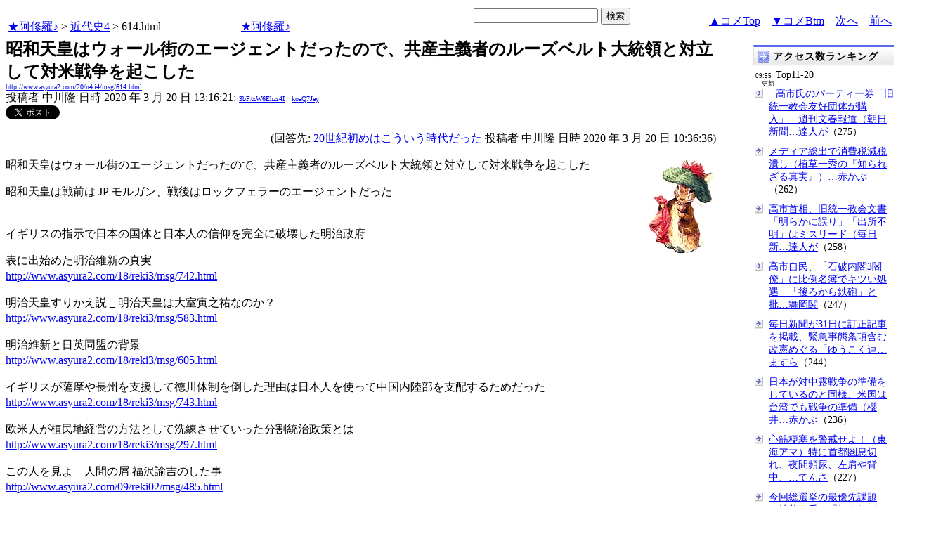

--- FILE ---
content_type: text/html
request_url: http://www.asyura2.com/20/reki4/msg/614.html
body_size: 60325
content:
<!DOCTYPE HTML PUBLIC "-//W3C//DTD HTML 4.01 Transitional//EN">
<HTML lang="ja-JP">
<head>
<!-- as gtag.js start 20250822 -->

<!-- as gtag.js end -->
<meta http-equiv="Content-type" content="text/html; charset=Shift_JIS">
<title>昭和天皇はウォール街のエージェントだったので、共産主義者のルーズベルト大統領と対立して対米戦争を起こした 中川隆</title>

 
 

<!-- html head csstype start 20201006 -->
<meta name="viewport" content="width=device-width, initial-scale=1.0">
<META http-equiv="Content-Style-Type" content="text/css">
<link rel="stylesheet" type="text/css" href="http://www.asyura2.com/css/delCmtD.css" title="standard" >
<link rel="alternate stylesheet" type="text/css" href="http://www.asyura2.com/css/delCmtV.css" title="alternate" >

<link rel="stylesheet" type="text/css" media="screen and (max-width: 799px)" href="http://www.asyura2.com/css/smart1.css">
<link rel="stylesheet" type="text/css" media="screen and (min-width: 800px)" href="http://www.asyura2.com/css/newstyle2020.css" >

<link rel="stylesheet" type="text/css" href="http://www.asyura.us/hks/css/user.css">
<META http-equiv="Content-Script-Type" content="text/javascript">
<script type="text/javascript" src="/js/javascript.js"></script>
<script type="text/javascript" src="/js/styleswitcher.js"></script>
<meta name="referrer" content="unsafe-url">
<!-- html head csstype end -->

<!-- ad head start 2025102213 -->
<script type="text/javascript">
  var microadCompass = microadCompass || {};
  microadCompass.queue = microadCompass.queue || [];
</script>
<script type="text/javascript" charset="UTF-8" src="//j.microad.net/js/compass.js" onload="new microadCompass.AdInitializer().initialize();" async></script>
<!-- ad head end -->
</head>
<BODY>
<a name="top"></a>
<!-- なにも変更しなくてＯＫ カウンターを時々変更する。-->

<table border="0" width="100%">
    <tr> 
    <td><a href="../../../index.html">★阿修羅♪</a>  &gt; <a href="../index.html">近代史4</a> &gt; 614.html
<!-- asgifcounter del p2 <img src ="/cnt/001/c/Count__.cgi?ft=0&dd=C&comma=T&df=reki4_614"> --> 
<!-- count view start 20201014 -->
<div id="counterblock" style="display: inline-block; _display: inline;"></div><script>var counterblock = document.getElementById('counterblock');counterblock.insertAdjacentHTML( 'beforebegin', '<iframe src="http://www.asyura2.com/cnt/a2.php?ref=' + document.referrer + '&url=' + location.href + '"  height="30" width="90" frameborder="0" scrolling="no"></iframe>' );</script>
<!-- count view end -->
　<a href="../../../index.html">★阿修羅♪</a><!-- スマホ用リンク20180813 -->


    </td>
      <td align="right"> 

<!-- google.co.jp_search start 20180823 -->
       <table bgcolor="#FFFFFF" border="0" cellpadding="0" cellspacing="0">

         <tr> 
          <td> 
<form action="http://www.google.co.jp/search" method="get">
<input type="hidden" name="as_occt" value="any">
<input type="hidden" name="as_sitesearch" value="www.asyura2.com">
<input type="hidden" name="num" value="10">
<input type="text" size="20" name="as_q">
<input type="submit" name="btnG" value="検索" class="smart_submit">
</form>
          </td>
         </tr>
       </table>
<!-- google.co.jp_search end -->

   </td>
      <td>
        <div align="right"><a href="#ctop">▲コメTop</a>　<a href="#cbtm">▼コメBtm</a>　<a href="615.html">次へ</a>　<a href="613.html">前へ</a></div>
      </td>
    </tr>
</table>


<!-- box sumaho start 20251018 -->

<!-- box sumaho end -->


<!-- ２カラム　上部　開始-->
<div id="post-content">
    <div id="main-content-left">
<!-- ２カラム　上部　終了-->




<font size="+2"><b>昭和天皇はウォール街のエージェントだったので、共産主義者のルーズベルト大統領と対立して対米戦争を起こした</b></font><br>
<font size=1><a href="http://www.asyura2.com/20/reki4/msg/614.html">http://www.asyura2.com/20/reki4/msg/614.html</a></font><br>
<siname> 投稿者 中川隆 日時 2020 年 3 月 20 日 13:16:21: <font size=1><a href="https://www.google.com/search?hl=ja&ie=Shift_JIS&q=site%3Awww.asyura2.com&q=3bF/xW6Ehzs4I" target="_blank">3bF/xW6Ehzs4I</a>　<a href="http://www.asyura2.com/acpn/k/ko/koa/koaQ7Jey/index.html" target="_blank">koaQ7Jey</a></font>
 

<!-- snsshare01 start 20190302 -->
<table border="0" cellpadding="0" cellspacing="0">
<tr><td bordercolor="0">
<!-- twitter -->
<a href="https://twitter.com/share" class="twitter-share-button">Tweet</a>
</td><td bordercolor="0">
<!-- FBいいね！-->
　<div class="fb-like" expr:data-href="data:post.url" data-layout="button_count" data-action="like" data-show-faces="false" data-share="true"></div>
</td>
</tr></table>
<!-- snsshare01 end -->

<p align='right'> (回答先: <a href="612.html">20世紀初めはこういう時代だった</a> 投稿者 中川隆 日時 2020 年 3 月 20 日 10:36:36)</p>
 

<!-- asadbox main top start 20251116 -->
<div id="2b4ffed17c790d66cc6c0b8cd4cfeb53" >
  <script type="text/javascript">
    microadCompass.queue.push({
      "spot": "2b4ffed17c790d66cc6c0b8cd4cfeb53"
    });
  </script>
</div>
<!-- asadbox main top end -->




<!-- 070903 peter start -->
 
<img src="http://www.asyura.us/peterimg/1005.gif" align="right">
 
<!-- 070903 peter end -->


<p> 




<p>
昭和天皇はウォール街のエージェントだったので、共産主義者のルーズベルト大統領と対立して対米戦争を起こした<p>
<p>
昭和天皇は戦前は JP モルガン、戦後はロックフェラーのエージェントだった<p>
<br>
イギリスの指示で日本の国体と日本人の信仰を完全に破壊した明治政府<p>
表に出始めた明治維新の真実<br>
<a href="http://www.asyura2.com/18/reki3/msg/742.html" target="_blank">http://www.asyura2.com/18/reki3/msg/742.html</a><p>
明治天皇すりかえ説 _ 明治天皇は大室寅之祐なのか？<br>
<a href="http://www.asyura2.com/18/reki3/msg/583.html" target="_blank">http://www.asyura2.com/18/reki3/msg/583.html</a><p>
明治維新と日英同盟の背景<br>
<a href="http://www.asyura2.com/18/reki3/msg/605.html" target="_blank">http://www.asyura2.com/18/reki3/msg/605.html</a> <p>
イギリスが薩摩や長州を支援して徳川体制を倒した理由は日本人を使って中国内陸部を支配するためだった<br>
<a href="http://www.asyura2.com/18/reki3/msg/743.html" target="_blank">http://www.asyura2.com/18/reki3/msg/743.html</a> <p>
欧米人が植民地経営の方法として洗練させていった分割統治政策とは<br>
<a href="http://www.asyura2.com/18/reki3/msg/297.html" target="_blank">http://www.asyura2.com/18/reki3/msg/297.html</a><p>
この人を見よ _ 人間の屑 福沢諭吉のした事<br>
<a href="http://www.asyura2.com/09/reki02/msg/485.html" target="_blank">http://www.asyura2.com/09/reki02/msg/485.html</a> <p>
イザベラ・バードの日本紀行 _ 不潔で苦難に満ちた動物以下の日本人の生活<br>
<a href="http://www.asyura2.com/18/reki3/msg/472.html" target="_blank">http://www.asyura2.com/18/reki3/msg/472.html</a><p>
知ると脱力　日本の伝統の正体（笑）<br>
<a href="http://www.asyura2.com/17/ban7/msg/312.html" target="_blank">http://www.asyura2.com/17/ban7/msg/312.html</a> <p>
天皇家は推古朝以降 江戸時代までずっと仏教徒だった<br>
<a href="http://www.asyura2.com/18/reki3/msg/525.html" target="_blank">http://www.asyura2.com/18/reki3/msg/525.html</a><p>
仏教衰退 _ 全国で無人の寺や無縁墓が急増<br>
<a href="http://www.asyura2.com/18/reki3/msg/732.html" target="_blank">http://www.asyura2.com/18/reki3/msg/732.html</a><p>
靖国神道は軍人を殺人の前に奮い立たせる為のものであって、信仰ですらないインチキ神道<br>
<a href="http://www.asyura2.com/18/reki3/msg/127.html" target="_blank">http://www.asyura2.com/18/reki3/msg/127.html</a><p>
靖国神道は神道とは別物のインチキカルト<br>
<a href="http://www.asyura2.com/12/lunchbreak52/msg/402.html" target="_blank">http://www.asyura2.com/12/lunchbreak52/msg/402.html</a><p>
<p>
 ▲△▽▼<p>
昭和天皇は JP モルガンのエージェントで極端な反共だったので、共産主義者のルーズベルトと対立した<p>
<br>
昭和東京カラー映像<br>
<a href="http://www.asyura2.com/18/reki3/msg/781.html" target="_blank">http://www.asyura2.com/18/reki3/msg/781.html</a>  <p>
馬渕睦夫 ウイルソン大統領とフランクリン・ルーズベルト大統領は世界を共産化しようとしていた<br>
<a href="http://www.asyura2.com/18/reki3/msg/145.html" target="_blank">http://www.asyura2.com/18/reki3/msg/145.html</a><p>
昭和天皇を震え上がらせた共産主義の恐怖とは<br>
<a href="http://www.asyura2.com/18/reki3/msg/754.html" target="_blank">http://www.asyura2.com/18/reki3/msg/754.html</a><p>
米軍は何故日本に駐留しているのか？ 日本は何故軍隊が持てないのか？<br>
<a href="http://www.asyura2.com/18/reki3/msg/575.html" target="_blank">http://www.asyura2.com/18/reki3/msg/575.html</a> <br>
　<br>
ディビット・バーガミニ _ 天皇の陰謀 天皇裕仁はかく日本を対西洋戦争に導いた<br>
<a href="http://www.asyura2.com/18/reki3/msg/760.html" target="_blank">http://www.asyura2.com/18/reki3/msg/760.html</a> <p>
天皇の戦争責任を暴いたバーガミニをアメリカが抹殺した理由は？<br>
<a href="http://www.asyura2.com/09/reki02/msg/751.html" target="_blank">http://www.asyura2.com/09/reki02/msg/751.html</a> <p>
鬼塚英昭 日本の真相　天皇のための戦争・天皇は内通していた <br>
<a href="http://www.asyura2.com/18/reki3/msg/761.html" target="_blank">http://www.asyura2.com/18/reki3/msg/761.html</a> <p>
鬼塚英昭『海の門』に学ぶ<br>
<a href="http://www.asyura2.com/13/lunchbreak53/msg/274.html" target="_blank">http://www.asyura2.com/13/lunchbreak53/msg/274.html</a><p>
昭和天皇が２・２６事件を起こさせた本当の理由<br>
<a href="http://www.asyura2.com/18/reki3/msg/578.html" target="_blank">http://www.asyura2.com/18/reki3/msg/578.html</a> <p>
君はアジアを解放する為に立ち上がった昭和天皇のあの雄姿を知っているか？ <br>
<a href="http://www.asyura2.com/09/reki02/msg/312.html" target="_blank">http://www.asyura2.com/09/reki02/msg/312.html</a> <p>
日本のアホ右翼は太平洋戦争はアジアを植民地支配から解放する為にやったというデマを流しているが…<br>
<a href="http://www.asyura2.com/18/reki3/msg/157.html" target="_blank">http://www.asyura2.com/18/reki3/msg/157.html</a><p>
昭和天皇が戦争狂になった訳 <br>
<a href="http://www.asyura2.com/09/reki02/msg/321.html" target="_blank">http://www.asyura2.com/09/reki02/msg/321.html</a> <p>
太平洋戦争<br>
<a href="http://www.asyura2.com/18/reki3/msg/764.html" target="_blank">http://www.asyura2.com/18/reki3/msg/764.html</a>  <p>
ドキュメント沖縄戦<br>
<a href="http://www.asyura2.com/18/reki3/msg/763.html" target="_blank">http://www.asyura2.com/18/reki3/msg/763.html</a>   <p>
原爆投下が日本を救った_ ユダヤ人とトルーマンと昭和天皇に感謝 <br>
<a href="http://www.asyura2.com/09/reki02/msg/327.html" target="_blank">http://www.asyura2.com/09/reki02/msg/327.html</a> <p>
神風特攻隊～青年たち永遠の飛行<br>
<a href="http://www.asyura2.com/13/warb11/msg/421.html" target="_blank">http://www.asyura2.com/13/warb11/msg/421.html</a> <p>
神風特攻は太平洋戦争が八百長だと見破られない為に昭和天皇が命令してやらせた<br>
<a href="http://www.asyura2.com/18/reki3/msg/564.html" target="_blank">http://www.asyura2.com/18/reki3/msg/564.html</a><br>
   <br>
「私たちがいま生きているのは特攻隊のおかげ」とかいう妄想 <br>
<a href="http://www.asyura2.com/18/reki3/msg/799.html" target="_blank">http://www.asyura2.com/18/reki3/msg/799.html</a>  <p>
こんな女に誰がした (天皇陛下を恨んでね) <br>
<a href="http://www.asyura2.com/09/reki02/msg/332.html" target="_blank">http://www.asyura2.com/09/reki02/msg/332.html</a><p>
昭和天皇はルーズベルト、マッカーサーとグルだった<br>
<a href="http://www.asyura2.com/09/reki02/msg/731.html" target="_blank">http://www.asyura2.com/09/reki02/msg/731.html</a><p>
戦争犯罪の証拠になる公文書を米軍の占領前にすべて焼却させた元法相 奥野誠亮<br>
<a href="http://www.asyura2.com/18/reki3/msg/413.html" target="_blank">http://www.asyura2.com/18/reki3/msg/413.html</a><p>
昭和天皇の戦争犯罪問題が再燃すると困るから天皇一族は靖国神社に参拝できなくなった<br>
<a href="http://www.asyura2.com/18/reki3/msg/128.html" target="_blank">http://www.asyura2.com/18/reki3/msg/128.html</a><br>
   <br>
林千勝の陰謀論を考える _ 日米戦争を策謀したのは昭和天皇か、近衛文麿か？<br>
<a href="http://www.asyura2.com/18/reki3/msg/457.html" target="_blank">http://www.asyura2.com/18/reki3/msg/457.html</a> <p>
山本五十六はアメリカのスパイではない、昭和天皇の命令通りに動いただけだった<br>
<a href="http://www.asyura2.com/09/reki02/msg/731.html" target="_blank">http://www.asyura2.com/09/reki02/msg/731.html</a><p>
（書評） 東條由布子 (著)「 祖父東條英機「一切語るなかれ」 」(文春文庫)　　<br>
<a href="http://www.asyura2.com/09/reki02/msg/730.html" target="_blank">http://www.asyura2.com/09/reki02/msg/730.html</a><p>
東條英機が語る天皇陛下<br>
<a href="http://www.asyura2.com/18/reki3/msg/778.html" target="_blank">http://www.asyura2.com/18/reki3/msg/778.html</a>  <br>
    
　<p>
<!-- snsshare02 start 20160723 -->
<!-- snsshare02 end -->

<!-- asadbox main kijisita start 20251116 -->

<table><tr><td>

<!-- fluct 20250822 300x250_Web_インライン_ミドル1 start -->
<!--  下記タグ群を広告を挿入したい位置に記載してください  -->
<link rel="preload" as="script" href="https://pdn.adingo.jp/p.js">
<link rel="preconnect" href="https://sh.adingo.jp" crossorigin="use-credentials">

<!--      fluct ユニット名「fluct-unit-1000299096-1」     -->
<div class="fluct-unit-1000299096-1"></div>

<!--      fluct グループ名「阿修羅掲示板_300x250_Web_インライン_ミドル1」      -->
<script type="text/javascript" src="https://pdn.adingo.jp/p.js" async></script>
<script type="text/javascript">
  var fluctAdScript = fluctAdScript || {};
  fluctAdScript.cmd = fluctAdScript.cmd || [];
  fluctAdScript.cmd.push(function (cmd) {
    cmd.setGamTargetingMap('%%PATTERN:TARGETINGMAP%%');
    cmd.requestAdByGroup("1000188708")
      .setGpid('%%ADUNIT%%')
      .display(".fluct-unit-1000299096-1", "1000299096");
  });
</script>
<!-- fluct 20250822 end -->

</td><td>

<!-- microad 20251109四角　01 -->
<div id="eed5e832ce222a60d1fa3be95dbf1fe7" >
  <script type="text/javascript">
    microadCompass.queue.push({
      "spot": "eed5e832ce222a60d1fa3be95dbf1fe7"
    });
  </script>
</div>

</td></tr></table>
<!-- asadbox main kijisita end -->







<!-- AsyuraHKS name01 start 20180823 -->
<div align="left">
<table border="1" cellpadding="1" cellspacing="1" bordercolor="#0000FF">
  <tr><td>
<form method="post" action="http://www.asyura.us/hks/hks_outline_add.php" target="_blank">
	<input type="submit" name="btnHakushu" value="　　◎この記事・コメントに拍手◎　　" class="smart_submit" >
　　<a href="http://www.asyura.us/hks/ranking_list.php" target="_blank">拍手はせず、拍手一覧を見る</a>
</form>
</td></tr>
</table>
</div>
<!-- AsyuraHKSEnd -->

<!-- add ＞＞ -->

<p>
<form name="commentForm" method="post" action="">
<table  class="bluetable" border="0" align="center" bordercolor="#0000ff" cellpadding="1" cellspacing="1">

<a name="ctop"></a>
  <tr>
    <th class="cell" ><div align="center">コメント</div></th>
  </tr>
<!--top: comment:1:-->
<tr>
	<td class="cell" valign="top">
		<table width="100%" border="0" cellpadding="0"><tr><td>
			<a name="c1"></a>1. 
<!--asid2id:dGhQLjRSQk5RSlE=: -->

<!--asid2cnt:1186:391:-->

<!--spwdcnt:-13696:1538:-->

<!--pennamebase64:koaQ7Jey:-->
 <a href="http://www.asyura2.com/acpn/k/ko/koa/koaQ7Jey/index.html" target="_blank">中川隆<font size=1>[-13696] koaQ7Jey</font></a> <a href="http://www.asyura2.com/20/reki4/msg/614.html#c1" target="_blank">2020年3月20日 13:22:22</a>
 : <font size=1><a href="http://www.google.com/search?hl=ja&ie=Shift_JIS&q=b5JdkWvGxs" target="_blank">b5JdkWvGxs</a>
</font> : <font size=1><a href="http://www.asyura2.com/acat/d/dg/dgh/dGhQLjRSQk5RSlE=/index.html" target="_blank">dGhQLjRSQk5RSlE=</a>[1186]
</font>
      <input type="checkbox" name="delete_idx" value="1">

<a href="javascript:requestCommentDel('http://www.asyura2.com/20/reki4/msg/614.html#c1')"><font size="2">報告</font></a>

		</td><td>
			<div align="right"><a href="#ctop">▲</a><a href="#c0">△</a><a href="#c2">▽</a><a href="#cbtm">▼</a></div>
		</td></tr></table>
<!--comment_body_from--><br>東京を囲むように米軍基地がある。<br>横須賀に海軍もある。<p>東京に敵は攻めて来るか？<br>なら、東京周辺は、何のために？<p>天皇家を守るために、又ク-デタ-を心配して駐屯しているのだそうだ。<p><br>▲△▽▼<p><br>日本人の反乱に恐れおののいていた天皇家の人々<p><br> 梨本宮伊都子妃の日記<p>梨本宮伊都子妃の日記が死後発表された。梨本宮伊都子妃は昭和51年まで生き、死後、この日記は発表された。よく発表したもんだと思う。プライベートに書き綴ったものを遺族が発表したのだ。ここまで書いていたら普通なら発表しない。あるいは、この部分は省略するか、あるいは発表する前に破り捨ててしまうか。それをしなかったのは大変な勇気だと思う。<p><br> 伊都子妃が、「日本ももうだめだ」と考えたのが昭和33年11月27日だ。その４ヶ月前、その皇太子さまも、絶望的な気持ちになっていた。「おことば」はこうだ。<p>　『昭和33年７月14日。<br> 　きみ、きっと、これが僕の運命だね。<br> 　明仁皇太子』<p>　どんな運命かというと、「暗殺される運命」だ。島田の「解説」には、こうある。<p>　『この日、イラク国王ファイサル二世は、軍部のクーデターと民衆の蜂起により暗殺された。ご学友の橋本明氏がたまたま御所に招かれていて、一緒にお茶を飲んでいると、侍従から報告があったという。<p>　「皇太子はその瞬間、蒼白になり、手にしていた紅茶が入った茶碗を膝の上に落として、数秒だったが、口をおききになれなかった」が、自分を取り戻してこう発言されたそうだ。まだ美智子妃の実家、正田家が婚約を固辞していた頃だ。二十二才で暗殺された国王の不幸を他人事とは思えなかったのだろう』<p><br>(3)「浩宮の代で最後になるのだろうか」と悲しいおことばを<p>　昭和33年というのは、1958年だ。60年安保闘争の直前だ。左翼の力が強かった時だ。「天皇制打倒！」を叫ぶ人々も多くいた。そうした日本の風潮も知っていたのだ。そこにイラク国王の暗殺の報だ。<p>　しかし、ご学友が遊びに来てる時にわざわざ、こんな事を報告するなんて、侍従もおかしい。島田はさらにこう続けている。<p>　『のちに、戦後初の国賓として来日し、鴨猟で接待したエチオピア皇帝ハイレ・セラシェも亡くなり、イランのホメイニ革命によりパーレビ王朝も打倒され、アジアからは続々、王制が消えてゆく。<p>　長男浩宮が生まれると、明仁皇太子は学友たちに「浩宮の代で最後になるのだろうか」といったという』<br><a href="http://www.geocities.co.jp/HeartLand-Gaien/2207/2005/shuchou0822.html" target="_blank">http://www.geocities.co.jp/HeartLand-Gaien/2207/2005/shuchou0822.html</a><p><br>▲△▽▼<p><br>米軍は何故日本に駐留しているのか？ 日本は何故軍隊が持てないのか？<br><a href="http://www.asyura2.com/18/reki3/msg/575.html" target="_blank">http://www.asyura2.com/18/reki3/msg/575.html</a><p>革命は軍や警察が国家を裏切り市民側に就かないと成功しない<br><a href="http://www.asyura2.com/18/reki3/msg/574.html" target="_blank">http://www.asyura2.com/18/reki3/msg/574.html</a><p>アホが書いた日本国憲法<br><a href="http://www.asyura2.com/13/ban6/msg/613.html" target="_blank">http://www.asyura2.com/13/ban6/msg/613.html</a> <br><!--comment_body_end-->
	</td>
  </tr>
<!--end: comment:1:-->

<!--top: comment:2:-->
<tr>
	<td class="cell" valign="top">
		<table width="100%" border="0" cellpadding="0"><tr><td>
			<a name="c2"></a>2. 
<!--asid2id:dGhQLjRSQk5RSlE=: -->

<!--asid2cnt:1187:391:-->

<!--spwdcnt:-13695:1538:-->

<!--pennamebase64:koaQ7Jey:-->
 <a href="http://www.asyura2.com/acpn/k/ko/koa/koaQ7Jey/index.html" target="_blank">中川隆<font size=1>[-13695] koaQ7Jey</font></a> <a href="http://www.asyura2.com/20/reki4/msg/614.html#c2" target="_blank">2020年3月20日 13:24:03</a>
 : <font size=1><a href="http://www.google.com/search?hl=ja&ie=Shift_JIS&q=b5JdkWvGxs" target="_blank">b5JdkWvGxs</a>
</font> : <font size=1><a href="http://www.asyura2.com/acat/d/dg/dgh/dGhQLjRSQk5RSlE=/index.html" target="_blank">dGhQLjRSQk5RSlE=</a>[1187]
</font>
      <input type="checkbox" name="delete_idx" value="2">

<a href="javascript:requestCommentDel('http://www.asyura2.com/20/reki4/msg/614.html#c2')"><font size="2">報告</font></a>

		</td><td>
			<div align="right"><a href="#ctop">▲</a><a href="#c1">△</a><a href="#c3">▽</a><a href="#cbtm">▼</a></div>
		</td></tr></table>
<!--comment_body_from--><br>
太平洋戦争 <br>
<a href="http://www.asyura2.com/18/reki3/msg/764.html" target="_blank">http://www.asyura2.com/18/reki3/msg/764.html</a> <br>
<br>
<br>
昭和天皇は共産革命を極端に恐れ、1928年から共産思想を持っていそうな人間を全員検挙・拷問した： <br>
<br>
<br>
 【ノモンハン戦役】　①　治安維持法　自由はこうして奪われた - YouTube動画 <br>
<br>
<iframe width="560" height="315" src="https://www.youtube.com/embed/oU8v5P2O3hA" frameborder="0" allow="accelerometer; autoplay; encrypted-media; gyroscope; picture-in-picture" allowfullscreen></iframe><br>
 <br>
<br>
<br>
昭和天皇は麻薬ビジネスでボロ儲けする為に満州・中国・東南アジアを侵略した <br>
大東亜共栄圏は満州で栽培したケシを北朝鮮でモルヒネ・ヘロインに加工して中国・東南アジアで売り捌く為に構想したが、欧米から麻薬ビジネスを非難されて国際連盟を脱退した： <br>
<br>
<br>
 【ノモンハン戦役】　⑪　阿片 - YouTube動画 <br>
<br>
<iframe width="560" height="315" src="https://www.youtube.com/embed/i3tujEr9EHg" frameborder="0" allow="accelerometer; autoplay; encrypted-media; gyroscope; picture-in-picture" allowfullscreen></iframe><br>
 <br>
<br>
<br>
<br>
満州国周辺は、阿片の原材料である芥子の世界的な産地であり、満州国の行政・経済を支配していた関東軍は、阿片ビジネスによって、自軍の軍資金や国家の資金を荒稼ぎしていた。 <br>
<br>
 　販売ルートは、満州国政府専売局が芥子栽培組織から原材料を入手し、阿片に加工した後、上海や香港を経由して中国内陸部にまで販売するというものだった。 <br>
<br>
 　阿片の利益は膨大で、満州国建国の８年目の利益は、その年の国家予算の約６分の１に相当する、１億２千万円（現在の価格で約２千億円）にもなったとされる。 <br>
<br>
▲△▽▼ <br>
<br>
反共の昭和天皇の為に数千万人が太平洋戦争で死んだ <br>
<br>
１５年にわたる戦争は日本人の軍人軍属などの戦死２３０万人、民間人の国外での死亡３０万人、国内での空襲等による死者５０万人以上、合計３１０万人以上（６３年の厚生省発表）の犠牲をもたらしました。 <br>
<br>
 日本の侵略戦争は、アジア・太平洋各国に２０００万人以上の死者をふくむ史上最大の惨害をもたらしました。この数は、各国の政府公表あるいは公的発表にもとづくものです。 <br>
<br>
 　中国１０００万人以上（「中国の人権状況」中国国務院＝ただし３７年７月～４５年８月まで。他に２０００万人との報告もある）、 <br>
<br>
べトナム２００万人（独立宣言）、 <br>
インドネシア４００万人（サンフランシスコ講和会議での同国代表発言）、 <br>
フィリピン１１１万１９３８人（対日賠償要求）、 <br>
インド１５０万人（べンガル飢餓死者のみの推計、政府任命飢餓調査委員会）、 <br>
ニュージーランド１万１６２５人（政府公表）、 <br>
オーストラリア２万３３６５人（同）、 <br>
そのほか泰緬（たいめん）鉄道建設に投入された労働者の各国死者７万４０２５人（英国調査）など。 <br>
<br>
ミャンマーやシンガポール、朝鮮などをのぞいても、これら諸国の公的発表の死者数だけでも１８７２万から２８７２万人を数えます。 <br>
<br>
さらに日本の植民地支配のもとにおかれた朝鮮では、３６万４１８６人が軍人・軍属として戦場にかりたてられ、死亡・行方不明者１５万人（推定）、強制連行などによる死者・行方不明者をふくめ２０万をこえる人びとが犠牲となりました。 <br>
<a href="https://www.jcp.or.jp/akahata/aik3/2004-11-04/faq12_01.html" target="_blank">https://www.jcp.or.jp/akahata/aik3/2004-11-04/faq12_01.html</a> <br>
<br>
 ▲△▽▼ <br>
<br>
日本占領下、ベトナムで200万人が餓死 <br>
<br>
 　６０年前のアジア太平洋戦争は、アジアで２０００万人以上の犠牲者をだしました。日本がおこなった各国への侵略と加害の歴史を私たちは忘れてはなりません。日本占領下のベトナムで起きた大量餓死もその一つです。１９４４～４５年、中部クアンチ省から北部にかけて、当時の人口の１０分の１にあたる推定２００万人が餓死したとされています。 <br>
<br>
 　９２～９５年に日本の学者と共同で餓死の調査をした歴史学者のバン・タオ教授は「調査で、２００万人という数字が誇張でないことがよりはっきりした。４５年当時、北部ハイズオン省で教師をしていたが、教え子の約半数が餓死した」と本紙特派員に答えています。 <br>
<br>
 　日本は、インドシナを支配していたフランス植民地当局に圧力をかけ、４０年９月２２日に結んだ協定で、日本軍のベトナム北部駐留を認めさせ、翌日から駐留を強行（仏印進駐）。アジア太平洋戦争開始の翌日、４１年１２月９日に結ばれた日本・仏印協定で日本支配はより強化され、フランス植民地機構は日本支配の下請けと化しました。４５年３月９日には、仏植民地機構を武力で解体、単独支配を敷きました（仏印処理）。こうした状況で起きたのが、大量餓死という同国史上空前絶後の惨事でした。 <br>
<br>
 　原因として、バン・タオ教授は、(1)日本がフランス植民地機構を下請けにして、食料を安い価格で強制的に買い付けた、(2)ジュートなど戦略物資を得るために稲作面積を減らした、(3)北部で天候不順による凶作が起きた、(4)豊作だった南部から米が北部に運ばれなかった―という４点をあげています。 <br>
<br>
 　しかし、問題は、何が致命的原因になったかということです。同教授は、凶作が不可避だったとしても他の原因がなければ、飢餓はずっと軽微ですんだはずだと指摘しています。 <br>
<br>
 　０１年１１月、ホーチミン市にある戦争証跡博物館などの主催で、ベトナムに対する戦争犯罪に関するシンポジウムが開かれましたが、北部の飢餓の最中にも、仏植民地当局がサイゴンに３５万トン、チョロンに２０万トンのもみを、日本軍もサイゴンに２０万トンの米を備蓄していたと報告されました。 <br>
<a href="https://www.jcp.or.jp/akahata/aik4/2005-04-14/12_01ftp.html" target="_blank">https://www.jcp.or.jp/akahata/aik4/2005-04-14/12_01ftp.html</a> <br>
<!--comment_body_end-->
	</td>
  </tr>
<!--end: comment:2:-->

<!--top: comment:3:-->
<tr>
	<td class="cell" valign="top">
		<table width="100%" border="0" cellpadding="0"><tr><td>
			<a name="c3" id="c3"></a>3. 
<!--asid2id:dGhQLjRSQk5RSlE=: -->

<!--asid2cnt:1188:391:-->

<!--spwdcnt:-13694:1538:-->

<!--pennamebase64:koaQ7Jey:-->
 <a href="http://www.asyura2.com/acpn/k/ko/koa/koaQ7Jey/index.html" target="_blank">中川隆<font size=1>[-13694] koaQ7Jey</font></a> <a href="http://www.asyura2.com/20/reki4/msg/614.html#c3" target="_blank">2020年3月20日 13:25:44</a>
 : <font size=1><a href="http://www.google.com/search?hl=ja&ie=Shift_JIS&q=b5JdkWvGxs" target="_blank">b5JdkWvGxs</a>
</font> : <font size=1><a href="http://www.asyura2.com/acat/d/dg/dgh/dGhQLjRSQk5RSlE=/index.html" target="_blank">dGhQLjRSQk5RSlE=</a>[1188]
</font>
      <input type="checkbox" name="delete_idx" value="3">

<a href="javascript:requestCommentDel('http://www.asyura2.com/20/reki4/msg/614.html#c3')"><font size="2">報告</font></a>

		</td><td>
			<div align="right"><a href="#ctop">▲</a><a href="#c2">△</a><a href="#c4">▽</a><a href="#cbtm">▼</a></div>
		</td></tr></table>
<!--comment_body_from--><br>
鬼塚英昭 _ 日本のいちばん醜い日 <br>
<br>
<iframe width="560" height="315" src="https://www.youtube.com/embed/-Y-qRjYup2c" frameborder="0" allow="accelerometer; autoplay; encrypted-media; gyroscope; picture-in-picture" allowfullscreen></iframe><br>
<br>
<br>
戦争はすべて八百長(00:38:51) 熊毛郡田布施町 (00:00:21) 大室寅之佑 (00:03:48) 明治天皇の秘密 (00:03:55) 殊にユダヤを中心とする国際金融マフィアが知り. <br>
<br>
偽装騒乱事件だったことを見事に検証した本である。(00:00:27) 彼ら実行部隊を率いたのが昭和天皇の弟にあたる三笠宮（当時、陸軍中佐）であった. <br>
<br>
すべての戦争は八百長である。 昭和天皇が日本軍の被爆に加担した。恐ろしい. <br>
<br>
昭和天皇が自身の秘密や財産を守るための戦争をした。完全に天皇が指揮していた。おまけに米国、スターリンそして西洋銀行家とも天皇が内通.<br>
<!--comment_body_end-->
	</td>
  </tr>
<!--end: comment:3:-->

<!--top: comment:4:-->
<tr>
	<td class="cell" valign="top">
		<table width="100%" border="0" cellpadding="0"><tr><td>
			<a name="c4"></a>4. 
<!--asid2id:dGhQLjRSQk5RSlE=: -->

<!--asid2cnt:1189:391:-->

<!--spwdcnt:-13693:1538:-->

<!--pennamebase64:koaQ7Jey:-->
 <a href="http://www.asyura2.com/acpn/k/ko/koa/koaQ7Jey/index.html" target="_blank">中川隆<font size=1>[-13693] koaQ7Jey</font></a> <a href="http://www.asyura2.com/20/reki4/msg/614.html#c4" target="_blank">2020年3月20日 13:55:23</a>
 : <font size=1><a href="http://www.google.com/search?hl=ja&ie=Shift_JIS&q=b5JdkWvGxs" target="_blank">b5JdkWvGxs</a>
</font> : <font size=1><a href="http://www.asyura2.com/acat/d/dg/dgh/dGhQLjRSQk5RSlE=/index.html" target="_blank">dGhQLjRSQk5RSlE=</a>[1189]
</font>
      <input type="checkbox" name="delete_idx" value="4">

<a href="javascript:requestCommentDel('http://www.asyura2.com/20/reki4/msg/614.html#c4')"><font size="2">報告</font></a>

		</td><td>
			<div align="right"><a href="#ctop">▲</a><a href="#c3">△</a><a href="#c5">▽</a><a href="#cbtm">▼</a></div>
		</td></tr></table>
<!--comment_body_from--><br>「昭和恐慌」招いた井上準之助の愚行<br><a href="http://www.asyura2.com/18/reki3/msg/883.html" target="_blank">http://www.asyura2.com/18/reki3/msg/883.html</a> <!--comment_body_end-->
	</td>
  </tr>
<!--end: comment:4:-->

<!--top: comment:5:-->
<tr>
	<td class="cell" valign="top">
		<table width="100%" border="0" cellpadding="0"><tr><td>
			<a name="c5"></a>5. 
<!--asid2id:cDhHOHEwdGpNMGc=: -->

<!--asid2cnt:8:0:-->

<!--spwdcnt:-13045:1557:-->

<!--pennamebase64:koaQ7Jey:-->
 <a href="http://www.asyura2.com/acpn/k/ko/koa/koaQ7Jey/index.html" target="_blank">中川隆<font size=1>[-13045] koaQ7Jey</font></a> <a href="http://www.asyura2.com/20/reki4/msg/614.html#c5" target="_blank">2020年4月08日 15:38:22</a>
 : <font size=1><a href="http://www.google.com/search?hl=ja&ie=Shift_JIS&q=e648LMnBrk" target="_blank">e648LMnBrk</a>
</font> : <font size=1><a href="http://www.asyura2.com/acat/c/cd/cdh/cDhHOHEwdGpNMGc=/index.html" target="_blank">cDhHOHEwdGpNMGc=</a>[8]
</font>
      <input type="checkbox" name="delete_idx" value="5">

<a href="javascript:requestCommentDel('http://www.asyura2.com/20/reki4/msg/614.html#c5')"><font size="2">報告</font></a>

		</td><td>
			<div align="right"><a href="#ctop">▲</a><a href="#c4">△</a><a href="#c6">▽</a><a href="#cbtm">▼</a></div>
		</td></tr></table>
<!--comment_body_from--><p>支配的な立場にある人びとが自分たちの利害と大多数の人びとの利害が一致しないと考えている場合、支配者は被支配者が集まり、相談し、行動することを恐れ、被支配的な立場の人びとを分断しようとする。逆に被支配者は支配者に対抗するため、団結する必要があるわけだ。<p>　建前上、支配者と被支配者という階級は存在したとしている国が少なくないが、勿論、存在する。最近は日本の被支配者もそうした実態に気づき、「上級国民」という用語が使われるようになった。被支配者は言うまでもなく「下級国民」だ。被支配者が体制の仕組みに気づき始めたのは支配者にとって危険な兆候と言えるだろう。<p>　支配者とは巨大企業、その企業を所有している富豪、その周辺で働いているエリートなどのネットワークに属す人びとで、一種の私的権力である。その私的権力がコントロールしてきた支配システムが現在、揺らいでいる。これも本ブログで繰り返し書いてきた。<p>　その支配システムを維持することが困難になっていることは支配者も認識しているはずで、新たな世界秩序の構築を目論んでいる。そうした中からTPP（環太平洋連携協定）、TTIP（環大西洋貿易投資協定）、TiSA（新サービス貿易協定）は考え出された。<p>　この仕組みに含まれているISDS（投資家対国家紛争解決）条項によってアメリカを拠点とする巨大資本が世界を直接統治できるようになり、そうした巨大企業のカネ儲けを阻むような法律や規制は賠償の対象になるはずだった。健康、労働、環境など人びとの健康や生活を国が守ることはできなくなったのだ。こうした協定への反発は強く、最近は話題にならなくなったが、かれらが放棄したとは思えない。<p>　こうした仕組みを作ろうとしていた私的権力は現在、世界を収容所化し、大多数の人びとを囚人として管理しようとしている。その計画を推進する上で好都合な出来事が昨年後半から起こっていることは言うまでもない。COVID-19（新型コロナウイルス）の感染拡大だ。<p>　これまで強大な私的権力は国を内部からコントロールしてきたが、ここにきて国を支配下に置いて自分たちが直接統治しようとしているように見える。ボリス・エリツィン時代のロシアを全世界、少なくとも西側全域に広げようとしている可能性がある。かつて、フランクリン・ルーズベルトやヘンリー・ウォーレスが警告したファシズムの世界を彼らは作り上げようとしていると考えるべきだ。<p>　1932年のアメリカ大統領選挙でニューディール派を率いるフランクリン・ルーズベルトが当選、その翌年にはニューディール派の政権を倒すためにクーデターを計画した。ある時期までこの事実を語ることはアメリカでタブーだったが、インターネットが発達した現在、少なからぬ人が知るようになっている。<p>　このクーデター計画でウォール街が司令官候補と考えていたのは海兵隊の伝説的な軍人で軍隊の内部で人望のあったスメドリー・バトラー退役少将。この人物を抱き込まないとクーデターは成功しないという判断からの人選だった。<p>　そこでウォール街のメッセンジャーが説得のためにバトラーの下を訪れるのだが、少将は計画内容を詳しく聞き出した上で拒否、カウンタークーデターを宣言し、議会で告発している。<p>　この話を聞いたジャーナリストのポール・コムリー・フレンチはクーデター派を取材、コミュニストから国を守るためにファシスト政権をアメリカに樹立させる必要があるという発言を引き出した。<p>　クーデター派の中心的な存在だったJPモルガンは当初からバトラーをラディカルだとして信用していなかった。この巨大金融機関が考えていた人物は陸軍参謀長だったダグラス・マッカーサー。この軍人が結婚した相手の母親はJPモルガンの共同経営者だった。<p>　ちなみに、大統領選挙があった1932年に駐日大使として日本へ来たジョセフ・グルーはいとこがジョン・ピアポント・モルガン・ジュニア、つまりJPモルガンの総帥と結婚している。関東大震災以降、日本の政治経済がこの金融機関の影響下にあったことは本ブログで繰り返し書いてきた通りだ。戦後日本の進む方向を決めたジャパン・ロビーの中枢にもグルーはいた。<p><a href="https://plaza.rakuten.co.jp/condor33/diary/202004080000/" target="_blank">https://plaza.rakuten.co.jp/condor33/diary/202004080000/</a><!--comment_body_end-->
	</td>
  </tr>
<!--end: comment:5:-->

<!--top: comment:6:-->
<tr>
	<td class="cell" valign="top">
		<table width="100%" border="0" cellpadding="0"><tr><td>
			<a name="c6"></a>6. 
<!--asid2id:NXRHZUxHekZQOU0=: -->

<!--asid2cnt:-9:0:-->

<!--spwdcnt:-13260:1560:-->

<!--pennamebase64:koaQ7Jey:-->
 <a href="http://www.asyura2.com/acpn/k/ko/koa/koaQ7Jey/index.html" target="_blank">中川隆<font size=1>[-13260] koaQ7Jey</font></a> <a href="http://www.asyura2.com/20/reki4/msg/614.html#c6" target="_blank">2020年4月11日 19:00:35</a>
 : <font size=1><a href="http://www.google.com/search?hl=ja&ie=Shift_JIS&q=8AFzBVbKDo" target="_blank">8AFzBVbKDo</a>
</font> : <font size=1><a href="http://www.asyura2.com/acat/n/nx/nxr/NXRHZUxHekZQOU0=/index.html" target="_blank">NXRHZUxHekZQOU0=</a>[-9]
</font>
      <input type="checkbox" name="delete_idx" value="6">

<a href="javascript:requestCommentDel('http://www.asyura2.com/20/reki4/msg/614.html#c6')"><font size="2">報告</font></a>

		</td><td>
			<div align="right"><a href="#ctop">▲</a><a href="#c5">△</a><a href="#c7">▽</a><a href="#cbtm">▼</a></div>
		</td></tr></table>
<!--comment_body_from--><br>2020.04.11  <br>新型コロナウイルスは「新たな関東大震災」として利用されるのか？   <p><br>　日本でもCOVID-19（新型コロナウイルス）の感染拡大を理由にして経済活動にブレーキがかけられ、恐慌に突入すると懸念する人も少なくない。巨大企業は例によって手厚く救済され、比較的小さい企業や庶民がその尻拭いをさせられることになるのだろう。<p>　2008年9月にアメリカの大手投資会社リーマン・ブラザーズ・ホールディングズが連邦倒産法の適用を申請したときと基本的には同じだろうが、今回の規模は1929年並みに大きくなるとも言われている。<p>　闇金を始め、他人の資産を掠め取ることを生業にしている人たちがいる。そうした人びとの典型的な手口は、まずターゲットを借金漬けにすることだ。他人の借金を背負わせたり、仕事を失敗させたりする。そうした略奪を世界規模で行っているのが欧米の金融システムで、いわゆる発展途上国は食い物にされてきた。<p>　日本の場合、1923年の関東大震災がウォール街に支配されるひとつの切っ掛けになった。この災害で関東周辺は大きな打撃を受け、復興のための資金を日本政府は外債の発行で調達することにする。その責任者が森賢吾財務官だが、当時、最もJPモルガンと親しかった日本人は井上準之助だと言われている。<p>　外債発行の交渉相手はアメリカのJPモルガン。この金融機関を創設したのはジョン・ピアポント・モルガンだが、その背後にはロスチャイルド家が存在していた。<p>　ジョン・ピアポント・モルガンの父親、ジュニアス・モルガンはロンドンでジョージー・ピーボディーなる人物と銀行を経営していたが、業績が1857年に悪化、倒産寸前になる。その銀行を救済したのがピーボディと親しかったロスチャイルド家。そのロスチャイルド家に目をかけられたのがジュニアスの息子である。<p>　1923年当時、JPモルガンはジョン・ピアポント・モルガンの息子であるジョン・ピアポント・モルガン・ジュニアの時代になっていた。その結婚相手のいとこが1932年から駐日大使を務めたジェセフ・グルーだということは本ブログで何度か指摘してきた。ダグラス・マッカーサーもその人脈に属す。<p>　その1932年にアメリカでは大統領選挙があり、ウォール街と対立していたニューディール派を率いるフランクリン・ルーズベルトが当選、1933年から34年にかけてウォール街の大物たちはニューディール派を排除してファシズム体制を樹立するためにクーデターを計画した。それを阻止したのがスメドリー・バトラー退役少将だということも本ブログで書いてきた通り。<p>　ファシズムを「是」とするウォール街が日本の政治経済に大きな影響力を及ぼしてきた。時期によって程度の差はあるだろうが、1923年から現在に至るまで、その基本構造に変化はない。戦後日本の民主主義とはその上に築かれたのだ。<p>　現在、日本は多額の国債を発行しているが、その発行額が急増しはじめたのは1970年代の後半である。1979年に出された「住銀調査レポート」によると、日本では多額の借金をする一方、「資金運用部には余裕資金残高が激増」している。<p>　つまり、1977年度の国庫対民間収支は2兆4430億円の受超で、78年度は実質的に2兆円を上回る受超だと推測、資金運用部の余資残高を推計するとその規模は1978年度末で約7兆円に達するものと見込まれると指摘していた。「資金の効率的運用という観点から極めて不合理な事態といわざるをえない」というのだ。この時から日本では意図的に借金が膨らまされてきたのではないか？<p>　欧米の金融機関が作り出した略奪システムに日本を取り込むためには日本人ではなく彼らが債権者になる必要がある。COVID-19が「新たな関東大震災」として使われる可能性があるだろう。<br><a href="https://plaza.rakuten.co.jp/condor33/diary/202004110000/" target="_blank">https://plaza.rakuten.co.jp/condor33/diary/202004110000/</a><!--comment_body_end-->
	</td>
  </tr>
<!--end: comment:6:-->

<!--top: comment:7:-->
<tr>
	<td class="cell" valign="top">
		<table width="100%" border="0" cellpadding="0"><tr><td>
			<a name="c7"></a>7. 
<!--asid2id:TXlYZGwuUFM0Wms=: -->

<!--asid2cnt:32:0:-->

<!--spwdcnt:-13171:1567:-->

<!--pennamebase64:koaQ7Jey:-->
 <a href="http://www.asyura2.com/acpn/k/ko/koa/koaQ7Jey/index.html" target="_blank">中川隆<font size=1>[-13171] koaQ7Jey</font></a> <a href="http://www.asyura2.com/20/reki4/msg/614.html#c7" target="_blank">2020年4月18日 15:10:10</a>
 : <font size=1><a href="http://www.google.com/search?hl=ja&ie=Shift_JIS&q=rg4H6flUlY" target="_blank">rg4H6flUlY</a>
</font> : <font size=1><a href="http://www.asyura2.com/acat/t/tx/txl/TXlYZGwuUFM0Wms=/index.html" target="_blank">TXlYZGwuUFM0Wms=</a>[32]
</font>
      <input type="checkbox" name="delete_idx" value="7">

<a href="javascript:requestCommentDel('http://www.asyura2.com/20/reki4/msg/614.html#c7')"><font size="2">報告</font></a>

		</td><td>
			<div align="right"><a href="#ctop">▲</a><a href="#c6">△</a><a href="#c8">▽</a><a href="#cbtm">▼</a></div>
		</td></tr></table>
<!--comment_body_from--><br>《櫻井ジャーナル》 <p>アメリカの支配層が世界的な規模でファシズム体制を樹立させようとしていることは本ブログで何度も指摘してきた。その計画は遅くとも大恐慌の時代から始まる。<p>米英の巨大金融資本とナチスとの関係も明らかになっている。<p>ホワイトハウスからニューディール派を排除してファシムズ体制を樹立しようというクーデター計画が1933年から34年にかけて進められていたことも書いてきた通り。スメドリー・バトラー少将らの証言によると、その中心的な存在がJPモルガンだった。<p>　1933年はニューディール派を率いるフランクリン・ルーズベルトが大統領に就任した年。1945年4月に執務中に急死するまでルーズベルト政権が続くのだが、その政権で45年1月まで副大統領を務めていたヘンリー・ウォーレスは44年4月、アメリカをファシズムの脅威が襲うピークは第２次世界大戦の後だとニューヨーク・タイムズ紙に載せた記事の中で指摘している。<p>　1944年の大統領選挙でもルーズベルトは圧勝しているが、その選挙の際、民主党の幹部はルーズベルトに信頼されていたウォーレスを次期副大統領候補から外し、シオニストの富豪アブラハム・フェインバーグを後ろ盾とするハリー・トルーマンを据えていた。副大統領に就任した3カ月後、ルーズベルトの急死でトルーマンが副大統領から大統領へ昇格している。大戦後、アメリカでは反ファシスト勢力が粛清された。<p>　その後、アメリカにおける金融資本の影響力はさらに強まるが、FBIと並ぶ支配の重要な道具として機能してきたのが情報機関のCIA。この機関は1942年、ウォール街とシティ、つまりアメリカとイギリスの金融資本によって作られたOSSが大戦後に生まれ変わってもの。その人脈は大戦の終盤からナチスの幹部や協力者を救出、ラテン・アメリカなどへ逃亡させ、保護、雇用している。当時の動きは本ブログで何度か書いたことなので、今回は割愛する。<p>　アメリカやイギリスの支配層にとってファシズムは長期戦略の柱だともいえる。<p><a href="https://plaza.rakuten.co.jp/condor33/diary/202004180000/" target="_blank">https://plaza.rakuten.co.jp/condor33/diary/202004180000/</a><!--comment_body_end-->
	</td>
  </tr>
<!--end: comment:7:-->

<!--top: comment:8:-->
<tr>
	<td class="cell" valign="top">
		<table width="100%" border="0" cellpadding="0"><tr><td>
			<a name="c8"></a>8. 
<!--asid2id:WFRrYkRPZmZYYWc=: -->

<!--asid2cnt:9:0:-->

<!--spwdcnt:-12992:1572:-->

<!--pennamebase64:koaQ7Jey:-->
 <a href="http://www.asyura2.com/acpn/k/ko/koa/koaQ7Jey/index.html" target="_blank">中川隆<font size=1>[-12992] koaQ7Jey</font></a> <a href="http://www.asyura2.com/20/reki4/msg/614.html#c8" target="_blank">2020年4月23日 17:19:43</a>
 : <font size=1><a href="http://www.google.com/search?hl=ja&ie=Shift_JIS&q=GQpq4C3J56" target="_blank">GQpq4C3J56</a>
</font> : <font size=1><a href="http://www.asyura2.com/acat/w/wf/wfr/WFRrYkRPZmZYYWc=/index.html" target="_blank">WFRrYkRPZmZYYWc=</a>[9]
</font>
      <input type="checkbox" name="delete_idx" value="8">

<a href="javascript:requestCommentDel('http://www.asyura2.com/20/reki4/msg/614.html#c8')"><font size="2">報告</font></a>

		</td><td>
			<div align="right"><a href="#ctop">▲</a><a href="#c7">△</a><a href="#c9">▽</a><a href="#cbtm">▼</a></div>
		</td></tr></table>
<!--comment_body_from-->人びとに衝撃を与える出来事を利用して支配者は自分たちに都合の良い社会システムを築いてきた。例えば、関東大震災の際に公布された治安維持令などを集成する形で2年後の1925年に治安維持法が公布され、社会の収容所化が強化されている。この震災は日本をアメリカの巨大金融機関、JPモルガンの支配下に置くことになった。<p>　本ブログで繰り返し書いてきたことだが、JPモルガンをはじめとするウォール街の住民は親ファシズムで、1933年から34年にかけて、アメリカのニューディル派政権を倒すためにクーデターを実行しようと動いていた。<p>　JPモルガンが日本支配を始める前、徳川体制が崩壊する頃から日本はイギリスの影響下にあった。アヘン戦争でイギリスは清（中国）に勝ったものの、内陸部の制圧はできていない。戦力が圧倒的に足りなかったのである。そこで目をつけたのが日本。日本はイギリスの傭兵になることでイギリスからさまざまな支援を受けることになった。アジア侵略の手先になることで富と地位を獲得した人びとがその後の日本を支配することになるわけだ。<p>　アヘン戦争で儲けたイギリス系企業のひとつ、ジャーディン・マセソンが明治体制ができあがる過程で大きな役割を果たしているが、日露戦争の際にはロスチャイルド系銀行のクーン・ローブが日本へ戦費を貸していた。JPモルガンとロスチャイルドの関係も有名だ。<p>　こうしたイギリスやアメリカの金融資本を後ろ盾として築かれたのが日本の天皇制官僚システムにほかならない。1932年にアメリカから駐日大使としてジョセフ・グルーがやってくるが、そのいとこがジョン・ピアポント・モルガン・ジュニア、つまりJPモルガンの総帥の妻。またグルーの妻、アリスの曾祖父にあたるオリバー・ペリーは海軍の伝説的な軍人だが、その弟は「黒船」で有名なマシュー・ペリーだ。<p>　JPモルガンの中枢につながるグルーは第2次世界大戦後、日本の進路を定めたジャパン・ロビーの中心的な存在になった。「民主的」とされる日本国憲法は天皇制の維持を宣言している。戦前も戦後も支配体制は米英の金融資本を後ろ盾とする天皇制官僚システム。基本構造は同じということだ。大正デモクラシーも戦後民主主義も天皇制官僚国家の構造の民主化ではなく、政策の民主化にすぎない。<p><a href="https://plaza.rakuten.co.jp/condor33/diary/202004230000/" target="_blank">https://plaza.rakuten.co.jp/condor33/diary/202004230000/</a><!--comment_body_end-->
	</td>
  </tr>
<!--end: comment:8:-->

<!--top: comment:9:-->
<tr>
	<td class="cell" valign="top">
		<table width="100%" border="0" cellpadding="0"><tr><td>
			<a name="c9"></a>9. 
<!--asid2id:eXZlblBTcFo4T1k=: -->

<!--asid2cnt:5:0:-->

<!--spwdcnt:-12760:1585:-->

<!--pennamebase64:koaQ7Jey:-->
 <a href="http://www.asyura2.com/acpn/k/ko/koa/koaQ7Jey/index.html" target="_blank">中川隆<font size=1>[-12760] koaQ7Jey</font></a> <a href="http://www.asyura2.com/20/reki4/msg/614.html#c9" target="_blank">2020年5月06日 08:29:50</a>
 : <font size=1><a href="http://www.google.com/search?hl=ja&ie=Shift_JIS&q=JiV1eTDCIw" target="_blank">JiV1eTDCIw</a>
</font> : <font size=1><a href="http://www.asyura2.com/acat/e/ex/exz/eXZlblBTcFo4T1k=/index.html" target="_blank">eXZlblBTcFo4T1k=</a>[5]
</font>
      <input type="checkbox" name="delete_idx" value="9">

<a href="javascript:requestCommentDel('http://www.asyura2.com/20/reki4/msg/614.html#c9')"><font size="2">報告</font></a>

		</td><td>
			<div align="right"><a href="#ctop">▲</a><a href="#c8">△</a><a href="#c10">▽</a><a href="#cbtm">▼</a></div>
		</td></tr></table>
<!--comment_body_from-->2020.05.06  <br>新型コロナウイルスが作り出したファシズム化の波に日本も乗っている   <br><a href="https://plaza.rakuten.co.jp/condor33/diary/202005060000/" target="_blank">https://plaza.rakuten.co.jp/condor33/diary/202005060000/</a><p><br>　大きな災害によって経済が大きなダメージを受け、体制を変化させる引き金になることがある。その典型例が1923年9月1日に関東地方を襲った巨大地震だ。これは相模湾を震源とするもので、死者／行方不明者は10万5000人以上、その損害総額は55億円から100億円だと言われている。<p>　多くの企業が苦境に陥り、日本政府は被災地関係の手形で震災以前に銀行割引したものを1億円を限度として政府補償を条件に日本銀行が再割引した。ところが銀行は地震に関係のない不良貸付、不良手形をも再割引したため、手形の総額は4億3000万円を上回る額になり、1926年末でも2億円を上回る額の震災手形が残った。しかもこの当時、銀行の貸出総額の4割から7割が回収不能の状態だった。<p>　日本政府は復興資金を調達するために外債の発行を決め、森賢吾財務官が責任者に選ばれたが、その相手はウォール街のJPモルガン。このJPモルガンと最も緊密な関係にあったと言われている人物が地震直後の9月2日に大蔵大臣となった井上準之助だ。<p>　JPモルガンの総帥はジョン・ピアポント・モルガン・ジュニアだが、実際に指揮していたのはトーマス・ラモント。そのJPモルガンは3億円の外債発行を引き受け、1924年に調印する。その後、JPモルガンは電力を中心に日本へ多額の融資を行い、震災から1931年までの間に融資額は累計10億円を超えた。<p>　それ以降、この金融機関は日本の政治経済に大きな影響力を持つようになり、日本に対して緊縮財政の実施と金本位制への復帰を求め、その要求を浜口雄幸内閣は1930年1月に実行する。緊縮財政で景気が悪化するだけでなく、日本から金が流出して不況は深刻化して失業者が急増、農村では娘が売られる事態になった。<p>　こうした政策を推進した井上は「適者生存」を信奉していた。強者総取り、弱者は駆逐されるべき対象だとする新自由主義的な考え方をする人物だったとも言えるだろう。当然、失業対策には消極的で、労働争議を激化させることになる。<p>　アメリカでは1932年に大統領選挙があり、ウォール街を後ろ盾とするハーバート・フーバーがニューディール派のフランクリン・ルーズベルトに敗北する。巨大企業の活動を制限し、労働者の権利を認め、植民地やファシズムに反対するという立場を表明していた大統領が登場することになったのである。そうした事態に危機感を抱いたJPモルガンをはじめとするウォール街の大物は1933年から34年にかけてクーデターを準備した。<p>　クーデターの主力部隊として想定されたのは在郷軍人会。JPモルガンは指揮官としてダグラス・マッカーサーを考えていた。マッカーサーが結婚した相手の義理の父親はJPモルガンの幹部だったのだ。<p>　しかし、軍の内部への影響力が大きいスメドリー・バトラーを取り込まないとクーデターは無理だという意見が通り、バトラーに働きかけるのだが、この人物は憲法を遵守するタイプの人物だった。そこで計画内容を聞き出した上でカウンタークーデターを宣言、議会で詳細を明らかにした。<p>　ウォール街のクーデター派はドイツのナチスやイタリアのファシスト党、中でもフランスのクロワ・ド・フ（火の十字軍）の戦術を参考にしていた。彼らのシナリオによると、新聞を利用して大統領への信頼感を失わせるようなプロパガンダを展開、50万名規模の組織を編成して恫喝して大統領をすげ替えることにしていたという。<p>　バトラーの話を聞いたジャーナリストのポール・フレンチはクーデター派を取材、「コミュニズムから国家を守るため、ファシスト政府が必要だ」という発言を引き出している。<p>　その当時、ニューディール派より巨大資本に批判的だった上院議員がいた。ヒューイ・ロングだ。彼はルーズベルト政権を支持していたが、ニューディール政策は貧困対策として不十分だと考えて分かれる。ロングは純資産税を考えていたというが、1935年9月に暗殺された。<p>　新自由主義的な政策に反発する声は日本でも強く、1930年に浜口雄幸が銃撃されて翌年に死亡、32年には血盟団が井上準之助と団琢磨を暗殺、また五・一五事件も引き起こされた。井上はJPモルガンと緊密な関係にあったが、団はアメリカのマサチューセッツ工科大学で学んだ三井財閥の最高指導者で、アメリカの支配層と太いパイプがあった。<p>　ルーズベルトが大統領に就任する前年、ジョセフ・グルーがアメリカ大使として来日している。グルーのいとこはジョン・ピアポント・モルガン・ジュニアの妻。その当時からグルーは政財官界だけでなく、日本の皇室に太いパイプを持っていた。<p>　グルーの人脈には松平恒雄宮内大臣、徳川家達公爵、秩父宮雍仁親王、近衛文麿公爵、樺山愛輔伯爵、吉田茂、牧野伸顕伯爵、幣原喜重郎男爵らが含まれていたが、グルーが個人的に最も親しかったひとりは松岡洋右だと言われている。松岡の妹が結婚した佐藤松介は岸信介や佐藤栄作の叔父にあたる。<p>　1941年12月7日に日本軍はハワイの真珠湾を奇襲攻撃、日本とアメリカは戦争に突入、翌年の６月にグルーは離日するが、その直前に商工大臣だった岸信介からゴルフを誘われてプレーしたという。（Tim Weiner, &quot;Legacy of Ashes,&quot; Doubledy, 2007）<p>　こうした流れと並行して日本の治安体制が強化されていく。1922年に「過激社会運動取締法」が提出されたが、当時でも内容が問題となって廃案になる。そうした政策を可能にしたのが関東大震災だ。<p>　地震の2年後に治安維持法が制定され、1928年3月15日には日本共産党関係者らが大量に検挙される。大半の人は勾引状など正式手続きを経ずに逮捕された。この後、特高警察は組織を拡大、思想検察制度が発足していく。<p>　こうした政策を推進した内務官僚、思想検察、特高警察などの人脈は第2次世界大戦後も支配システムの中枢として機能した。そうした戦後日本のあり方を決めたジャパン・ロビーの中心にはジョセフ・グルーがいて、その背景にはウォール街が存在していた。<p>　COVID-19（新型コロナウイルス）が関東大震災と同じ役割を果たす可能性がある。このウイルス騒動はイラクへの侵略戦争を始める口実に使われた「大量破壊兵器」と同じ大嘘かもしれないが、このウイルスを利用して日本のファシズム化を促進、反ファシズムの声を封じるために収容所化を進めたいと考えている勢力は存在するだろう。少なくとも、そう思えるような動きがある。<br><a href="https://plaza.rakuten.co.jp/condor33/diary/202005060000/" target="_blank">https://plaza.rakuten.co.jp/condor33/diary/202005060000/</a><!--comment_body_end-->
	</td>
  </tr>
<!--end: comment:9:-->

<!--top: comment:10:-->
<tr>
	<td class="smallcell" valign="top">
		<table width="100%" border="0" cellpadding="0"><tr><td>
			<a name="c10"></a>10. 
<!--asid2id:Uk9Zb0ZpU21ZOVU=: -->

<!--asid2cnt:1:0:-->
<a href="http://www.asyura2.com/20/reki4/msg/614.html#c10" target="_blank">2020年7月22日 07:05:54</a>
: <font size=1><a href="http://www.google.com/search?hl=ja&ie=Shift_JIS&q=Lxx5m7J5Go" target="_blank">Lxx5m7J5Go</a>
</font> : <font size=1><a href="http://www.asyura2.com/acat/u/uk/uk9/Uk9Zb0ZpU21ZOVU=/index.html" target="_blank">Uk9Zb0ZpU21ZOVU=</a>[1]
</font>
      <input type="checkbox" name="delete_idx" value="10">

<a href="javascript:requestCommentDel('http://www.asyura2.com/20/reki4/msg/614.html#c10')"><font size="2">報告</font></a>

		</td><td>
			<div align="right"><a href="#ctop">▲</a><a href="#c9">△</a><a href="#c11">▽</a><a href="#cbtm">▼</a></div>
		</td></tr></table>
<!--comment_body_from-->世界最大のヘッジファンド: 何故日本は第2次世界大戦に進んだか<br>2020年7月21日<br><a href="https://www.globalmacroresearch.org/jp/archives/11524#more-11524" target="_blank">https://www.globalmacroresearch.org/jp/archives/11524#more-11524</a><p>世界最大のヘッジファンドBridgewaterを運用するレイ・ダリオ氏が引き続き景気後退と戦争についてLinkedInのブログで書いている。今回は日本編である。<p>経済悪化が戦争を引き起こす<p>ここ最近、過去の国際政治と相場の関係について書いているダリオ氏だが、そのモットーを一言で説明すると次のようなものである。<p>銃による戦争の前には経済による戦争がある。<p>普通、人は第2次世界大戦を各国の政治的な覇権争いの結果と見がちだが、ダリオ氏はこれを経済的な観点から分析し、各国の経済状況が疲弊していたことが戦争の直接的な原因であると主張する。<p>このダリオ氏の考えでは1945年まで続いた第2次世界大戦の引き金となったのは1929年の世界恐慌ということになるが、ダリオ氏によれば、日本経済は世界恐慌の前から疲弊していた。<p>ダリオ氏が挙げているのは1927年に起きた昭和金融恐慌である。<p>昭和金融恐慌について知っている読者は多くないかもしれないが、1923年の関東大震災により当時の銀行は膨大な不良債権を抱えていた。銀行が破綻すれば預金が引き出せなくなることを一般市民は心配していたが、大蔵大臣であった片岡氏が、まだ破綻していなかった東京渡辺銀行について「とうとう破綻をいたしました」と発言したことから預金者が銀行に殺到、取り付け騒ぎが起こり連鎖的な企業倒産に発展したのが昭和金融恐慌である。<p>そしてこれを解決したのがその直後に大蔵大臣に就任した、量的緩和で有名な高橋是清氏であり、彼は200円札を日銀に刷らせて銀行の店頭に積み上げ、預金者を安心させて取り付け騒ぎを収束させた。これが世界恐慌の2年前のことである。<p>この状況はアメリカの中央銀行がジャンク債を買い漁っている今の状況と似ている。しかしその2年後に世界恐慌が起こり日本も深刻なダメージを受けていることから、高橋氏の量的緩和も抜本的な解決とはならなかったようである。ダリオ氏はこう語っている。<p>日本は世界恐慌に大して特に脆弱だった。十分な自然資源のない島国は、必需品を輸入する必要があり、その収入源を輸出に依存していたからである。<p>まさにダリオ氏の言う「紙幣をいくら刷っても食べられない」状況ということになる。<p>世界最大のヘッジファンド: 共産主義の悪夢が資本主義にのしかかる<br>しかし西洋諸国は世界恐慌を受けて保護主義的に動いた。結果として日本の輸出は半減することとなり、日本経済は壊滅的な打撃を受けた。日本はこのタイミング（1930年）で金本位制への復帰を試みるが、貿易赤字を垂れ流している状態で通貨と金を結びつけたため海外に金が大量に流出、翌年には金本位制を再び停止する運びとなった。<p>こういう状況で国家は金の流出か為替レートの暴落か、どちらかを選ばなければならないということである。余談だが、個人的には2020年以降の為替相場を決定する要因はこれだと考えている。<p>景気後退による極右と極左の台頭<p>ここからがダリオ氏の論考の本領である。ダリオ氏によれば、この時既に第2次世界大戦に繋がる種が撒かれていたということである。<p>こうした経済状況の深刻化と貧富の差の拡大は政治的には右派と左派の対立に繋がった。<p>世界各国が政治的に不安定となったが、日本も例外ではなかった。1932年には海軍の青年将校らによって当時の犬養首相が暗殺される五・一五事件が発生し、その後の首相に海軍大将（海軍の中では穏健派だったと言われる）斉藤氏が就任することになった。軍が首相を殺して身内を新首相に据えるという現在では考えられない事態が起こった。<p>ダリオ氏の主張の根本は、こうした「有り得ないこと」が必要性に駆られた状況下では普通のこととなるということである。ダリオ氏は日本の軍国主義化について次のようにも書いている。<p>軍事侵攻によって必要な資源を確保するという道は、日本にとっては最良の選択肢だったということは言えるかもしれない。普通の貿易と経済活動では日本は必要なものを調達することが出来なかっただろうからである。<p>そして何より重要なのは、ダリオ氏は今の世界経済の状態がこうした異常時とそれほど遠くないと考えているということである。五・一五事件のようなことは現代の先進国では考えられないと思うかもしれない。しかし五・一五事件の数年前の日本人も、同じように考えていたかもしれないのである。<p>軍国主義化した日本<p>どちらにしてもこの事件を契機に正式に軍国化した日本は、海軍関係者を首相に据え、ここから外側に向かって猛烈に駆け上がることとなる。<p>日本は1931年に満州を侵略し、その後中国とアジアで勢力を拡大して原油や石炭、ゴムなどの天然資源や強制労働などの人的資源を確保しようとした。<p>一方で、アメリカはまだヨーロッパとアジアの戦争に対する姿勢を決めかねていた。1940年にはルーズベルト氏が戦争とは関わらないことを公約に3期目の当選を決めたが、中国の蒋介石政権に戦闘機を提供するなど、米国は海外の情勢に一切関わっていないわけではなかった。<p>実際にルーズベルト大統領はその後も戦争との関わりを拡大してゆく。1940年には日本への鉄の禁輸を決め、日本が必要な物資を入手できなくなることで既に進出したエリアからの撤退を強いられるように手配した。<p>1941年にはレンドリース法の制定によりイギリス、ソ連、中国に対する大規模な軍需物資の提供を決め、ダリオ氏は「このレンドリース法は、実際の宣戦布告ではないとしても、米国の中立性を終わらせた」と書いているが、それはもっと早くに失われていただろう。<p>日本の領土拡大は米国の太平洋における目論見に対する脅威となり、日本との対立は激化していった。1941年にはルーズベルト大統領は米国にあるすべての日本の資産の凍結を行い、日本の船舶がパナマ運河を通行できないようにし、日本に対するエネルギー資源の輸出を禁止した。<p>結果として日本は貿易の4分の3と原油の80%を失うこととなった。日本は2年で原油備蓄が底をつくことを計算していた。このことにより、日本は自壊するか米国を攻撃するかのどちらかを選ばなければならなくなった。<p>そして1941年の真珠湾攻撃に繋がってゆくのである。<p>結論<p>その結果は誰でも知っている1945年の敗戦である。アメリカ側から見るとこの結果は明らかだったため、ダリオ氏はそもそも何故日本がアメリカと戦おうと思ったのかということをもう少し深く考えている。<p>日本が戦争に実際に勝てる計画は、広く認識されたものとしては無かったが、楽観的な日本の政治家は日本がアメリカの太平洋艦隊を打ち破ってアメリカが敗北するかもしれないと信じていたようである。<p>理由としては、アメリカがヨーロッパとアジアという2つの場所で戦わなければならなかったこと、アメリカの個人主義的・資本主義的な政治システムが日本やドイツの独裁主義的・ファシズム的・軍需産業的なやり方よりも劣っていると考えていたことが挙げられるだろう。<p>そして最後にやや皮肉な言い方で次のようにも書いている。<p>彼らは苦痛に耐え祖国のために死ぬためのより強い意志を持つことが戦争の勝敗を決めるための大きな要因になるとも信じていたようである。<p>しかし実際にはそうならなかったということである。<p>この見方は実はアメリカ人特有のものではない。そもそもアメリカと日本には経済規模に非常に大きな違いがあり、当時から世界各国を渡り歩き、情勢に通じていた白洲次郎氏のような人物は、戦争が決まると即座に田舎に引っ越して農業を始めた。負けると分かっていたからである。彼は予定調和的な敗戦の後、吉田茂首相の懐刀としてGHQのマッカーサー氏と交渉することになるのだが、それはまた別の話である。<p>ダリオ氏は日本の他に、第2次世界大戦前後のドイツについても取り上げている。これまで連合国側を取り上げてきたので、今度は日独ということなのだろう。そちらについても楽しみにしていてもらいたい。<p>世界最大のヘッジファンド: 大英帝国の繁栄と衰退<br>世界最大のヘッジファンド: 大英帝国の基軸通貨ポンドはいかに暴落したか<br>世界最大のヘッジファンド: オランダ海洋帝国が繁栄した理由<br>世界最大のヘッジファンド: 量的緩和で暴落した世界初の基軸通貨<p><br><a href="https://www.globalmacroresearch.org/jp/archives/11524#more-11524" target="_blank">https://www.globalmacroresearch.org/jp/archives/11524#more-11524</a><br><!--comment_body_end-->
	</td>
  </tr>
<!--end: comment:10:-->
<!-- as ad come tbm1 start 20180811 -->
</table>

<table  class="bluetable" border="0" align="center" bordercolor="#0000ff" cellpadding="1" cellspacing="1" >
<!-- as ad come tbend -->

<!--top: comment:11:-->
<tr>
	<td class="cell" valign="top">
		<table width="100%" border="0" cellpadding="0"><tr><td>
			<a name="c11"></a>11. 
<!--asid2id:TjQybE9UVUxDQy4=: -->

<!--asid2cnt:6:0:-->

<!--spwdcnt:-11856:1686:-->

<!--pennamebase64:koaQ7Jey:-->
 <a href="http://www.asyura2.com/acpn/k/ko/koa/koaQ7Jey/index.html" target="_blank">中川隆<font size=1>[-11856] koaQ7Jey</font></a> <a href="http://www.asyura2.com/20/reki4/msg/614.html#c11" target="_blank">2020年8月15日 06:16:00</a>
 : <font size=1><a href="http://www.google.com/search?hl=ja&ie=Shift_JIS&q=XAcXkcJt3k" target="_blank">XAcXkcJt3k</a>
</font> : <font size=1><a href="http://www.asyura2.com/acat/t/tj/tjq/TjQybE9UVUxDQy4=/index.html" target="_blank">TjQybE9UVUxDQy4=</a>[6]
</font>
      <input type="checkbox" name="delete_idx" value="11">

<a href="javascript:requestCommentDel('http://www.asyura2.com/20/reki4/msg/614.html#c11')"><font size="2">報告</font></a>

		</td><td>
			<div align="right"><a href="#ctop">▲</a><a href="#c10">△</a><a href="#c12">▽</a><a href="#cbtm">▼</a></div>
		</td></tr></table>
<!--comment_body_from--><p><br>2020.08.15<br>戦後日本への道は戦前を経てアヘン戦争から続いている  <br><a href="https://plaza.rakuten.co.jp/condor33/diary/202008150000/" target="_blank">https://plaza.rakuten.co.jp/condor33/diary/202008150000/</a><p>　今から75年前、1945年8月15日に昭和天皇（裕仁）の日本人向けの声明、いわゆる「終戦勅語」が放送された。その頃、上海にいた堀田善衛は中国の学生から「あなた方日本の知識人は、あの天皇というものをどうしようと思っているのか？」と「噛みつくような工合に質問」されたという。（堀田善衛著『上海にて』）<p><br>　天皇は「象徴」にすぎないという理由で極東国際軍事裁判（東京裁判）の被告にならず、天皇制の維持は日本国憲法の第1条から第8条で定められた。「天皇は、日本国の象徴であり日本国民統合の象徴」だというが、同じ理由で天皇は戦争犯罪を問われなかったのだ。<p><br>　近代天皇制、つまり天皇制官僚システムは明治維新によって生み出された。その思想的な核になったのが水戸学と言えるかもしれないが、その背景には長州や薩摩を中心とする勢力、その背後にはアヘン戦争で中国（清）侵略を始めたイギリスが存在している。そうした勢力が存在しなければ、水戸学が描く幻影は影響力を持ちえない。<p><br>　1837年6月から1901年1月までのイギリスはビクトリア女王の時代。ビクトリア女王の母親であるビクトリア（ケント侯爵夫人）と女王の助言者だった夫のアルバートが1861年に42歳で死亡した後、南部アフリカで金やダイヤモンドが発見されてから女王の周辺に支配者グループが生まれた。<p><br>　そのグループの中心にはセシル・ローズ、ナサニエル・ロスチャイルド、ウィリアム・ステッド、レジナルド・ブレット、アルフレッド・ミルナーらがいた。1890年代に入ってからこのグループの活動が本格化する。<p><br>　ハルフォード・マッキンダーが「歴史における地理的要件」を発表したのは1904年。日英同盟が締結されてから2年後だ。ユーラシアとアフリカを支配するためにはロシアを制圧する必要があり、そのためには東ヨーロッパを支配しなければならないとマッキンダーは主張している。<p><br>　ポーランドにはポーランド・リトアニア連邦の復活を夢見る勢力が存在、それはバルト海とエーゲ海に挟まれた中央ヨーロッパにカトリックの帝国を作ろうというインターマリウム構想と重なった。その構想を実現しようと動いていたひとりがユセフ・レッティンゲル。ヨーロッパをイエズス会の指導の下で統一しようとしていた。この人物はポーランド生まれで、第2次世界大戦中はロンドンへ亡命していたポーランドのブワディスラフ・シコルスキー将軍の側近。1954年に創設されたビルダーバーグ・グループの生みの親はレッティンゲルだと考えられている。<p><br>　明治維新後に日本で作り上げられたのが天皇制官僚システム。第2次世界大戦後、アメリカの手先になる軍の幹部は温存され、思想弾圧の中心になった思想検察や特高警察の人脈が戦後も生き残り、要職に就く。<p><br>　日本が降伏した後、哲学者の三木清が獄死しているのは象徴的な出来事。疥癬という皮膚病の患者が使っていた毛布を三木にあてがい、意識的に病気を感染させて不眠と栄養失調で死に至らしめた可能性が高い。その前日、ソ連のバチェスラフ・モロトフ外相は憲兵や警官など戦前の治安体制が存続していることを批判しているのだが、その通りだった。<p><br>　戦後日本の進む方向を定めたジャパンロビーの中心にいたジョセフ・グルーは1932年から41年にかけて駐日アメリカ大使を務めている。そのグルーのいとこにあたるジェーンはジョン・ピアポント・モルガン・ジュニア、つまりJPモルガンの総帥の妻だ。<p><br>　そのJPモルガンは1932年から33年にかけての頃、ニューディール派のフランクリン・ルーズベルト大統領を倒してファシズム体制を樹立する目的でクーデターを計画している。<p><br>　グルーは日本の支配層に太いパイプがあり、秩父宮、近衛文麿、松平恒雄、徳川家達、幣原喜重郎、樺山愛輔、牧野伸顕、吉田茂、岸信介、松岡洋右らと親密な関係にあった。JPモルガンと最も深くつながっていたとされているのは井上準之助。「適者生存」の信奉者で、今なら新自由主義者と言われるだろう。<p><br>　A級戦犯として岸信介と松岡洋右は起訴されているが、米英金融資本はこのふたりを救出するつもりだっただろう。松岡は1946年に病死したが、岸は48年に釈放されている。<p><a href="https://plaza.rakuten.co.jp/condor33/diary/202008150000/" target="_blank">https://plaza.rakuten.co.jp/condor33/diary/202008150000/</a><!--comment_body_end-->
	</td>
  </tr>
<!--end: comment:11:-->

<!--top: comment:12:-->
<tr>
	<td class="cell" valign="top">
		<table width="100%" border="0" cellpadding="0"><tr><td>
			<a name="c12"></a>12. 
<!--asid2id:WDdzVVpPcGZjT1U=: -->

<!--asid2cnt:27:0:-->

<!--spwdcnt:-10781:1751:-->

<!--pennamebase64:koaQ7Jey:-->
 <a href="http://www.asyura2.com/acpn/k/ko/koa/koaQ7Jey/index.html" target="_blank">中川隆<font size=1>[-10781] koaQ7Jey</font></a> <a href="http://www.asyura2.com/20/reki4/msg/614.html#c12" target="_blank">2020年10月18日 20:27:56</a>
 : <font size=1><a href="http://www.google.com/search?hl=ja&ie=Shift_JIS&q=WKyPV5eFRY" target="_blank">WKyPV5eFRY</a>
</font> : <font size=1><a href="http://www.asyura2.com/acat/w/wd/wdd/WDdzVVpPcGZjT1U=/index.html" target="_blank">WDdzVVpPcGZjT1U=</a>[27]
</font>
      <input type="checkbox" name="delete_idx" value="12">

<a href="javascript:requestCommentDel('http://www.asyura2.com/20/reki4/msg/614.html#c12')"><font size="2">報告</font></a>

		</td><td>
			<div align="right"><a href="#ctop">▲</a><a href="#c11">△</a><a href="#c13">▽</a><a href="#cbtm">▼</a></div>
		</td></tr></table>
<!--comment_body_from--><br>　第2次世界大戦の終盤、CIAの前身であるOSSはドイツの科学者やエンジニア1500名以上を雇い、アメリカへ連れてきた。ペーパークリップ作戦だ。当時、OSSや軍の反ソ連勢力はフランクリン・ルーズベルト大統領を無視する形でナチスの元高官らを逃がすラットラインを作り、その元高官たちを保護、雇用している。ブラッドストーン作戦だ。<p>　本ブログで何度も書いたことだが、アメリカの金融資本は大戦の前からファシズムに傾倒、国務省は親ファシスト派の巣窟だった。第2次世界大戦の終盤、フランクリン・ルーズベルト大統領は各国の首脳と会談しているが、そうした会談に同行させたのは基本的に軍人。外交官を信用していなかった。同行した非軍人はルーズベルトが個人的に信頼していたハリー・ホプキンスだけだった。（Susan Butler, “Roosevelt And Stalin,” Alfred A. Knopf, 2015）<br><a href="https://plaza.rakuten.co.jp/condor33/diary/202010180000/" target="_blank">https://plaza.rakuten.co.jp/condor33/diary/202010180000/</a><!--comment_body_end-->
	</td>
  </tr>
<!--end: comment:12:-->

<!--top: comment:13:-->
<tr>
	<td class="cell" valign="top">
		<table width="100%" border="0" cellpadding="0"><tr><td>
			<a name="c13"></a>13. 
<!--asid2id:RGU1TWNOaTZGclE=: -->

<!--asid2cnt:31:0:-->

<!--spwdcnt:-10168:1768:-->

<!--pennamebase64:koaQ7Jey:-->
 <a href="http://www.asyura2.com/acpn/k/ko/koa/koaQ7Jey/index.html" target="_blank">中川隆<font size=1>[-10168] koaQ7Jey</font></a> <a href="http://www.asyura2.com/20/reki4/msg/614.html#c13" target="_blank">2020年11月05日 17:21:09</a>
 : <font size=1><a href="http://www.google.com/search?hl=ja&ie=Shift_JIS&q=QCRIRvqEQ6" target="_blank">QCRIRvqEQ6</a>
</font> : <font size=1><a href="http://www.asyura2.com/acat/r/rg/rgu/RGU1TWNOaTZGclE=/index.html" target="_blank">RGU1TWNOaTZGclE=</a>[31]
</font>
      <input type="checkbox" name="delete_idx" value="13">

<a href="javascript:requestCommentDel('http://www.asyura2.com/20/reki4/msg/614.html#c13')"><font size="2">報告</font></a>

		</td><td>
			<div align="right"><a href="#ctop">▲</a><a href="#c12">△</a><a href="#c14">▽</a><a href="#cbtm">▼</a></div>
		</td></tr></table>
<!--comment_body_from-->【田布施システム】朝鮮系に乗っ取られた日本の裏歴史！ 歴代首相を生み出す謎の村「田布施」を専門家が徹底解説！<br>2019.12.17<br><a href="https://tocana.jp/2019/12/post_130392_entry.html" target="_blank">https://tocana.jp/2019/12/post_130392_entry.html</a><p>　現在、アメリカではトランプ大統領の弾劾訴追へ向けた動きが活発化していますが、私のところに入ってきている情報では、いろいろな組織の陰謀や各国の思惑が絡み合って面白いことになっています。いま、その交通整理の真っ只中にいますので、準備とタイミングが整い次第、随時公開していきますので、お待ちください。<p>　今回はそのための予備知識として捉えておいてほしい情報として、日本の支配層を取り巻く不思議な話を紹介しましょう。<p>　皆さんは山口県の田布施という地名を聞いたことがありますか？　<p>　TOCANA読者であれば当然ありますよね。実はこの土地は我々エージェントにとっても注目する特異な場所なのです。<p>　どう特異なのかというと、小さな町なのに総理大臣を多数輩出しているからですよね。しかも、例の替え玉天皇であり、騎兵隊天皇とも言われた大室寅之祐の伝説や田布施システムという噂もありますから、私も気持ちが高鳴るんですね（笑）。あとでお話しますが、都市伝説ってエージェントにとって結構大切なんですよ。<p>　しかし、話が荒唐無稽すぎて、多くの人は田布施システムなんか信用してはいません。もちろん、私も信用していません。なぜなら、確証を探すのが極めて困難だからです。<p>　それではなぜ、この連載で取り上げるのかというと、日本を読み解く上で重要な部分が田布施および田布施システムという“伝説”には内包されているからです。<p>■田布施システムという情報を整理<p>　まず、事実関係から整理していきましょう。そもそも、あのあたりの土地は昔から地元では朝鮮部落として知られています。といっても田布施だけが特別なのではありません。奈良平安の頃から瀬戸内海沿岸は朝鮮半島から渡ってきた人たちが多数移り住んできた土地なので、彼らの集落があっても別段珍しいことではないのです。彼らは皆、陶工であったり、刀鍛冶であったり、特殊技能を持った職人の集団として活躍していました。<p>　ですから、彼らは自らの出自を恥じてはいませんし、地名や家名に半島の名残りを示す名や縁のようなものを残しています。<p>　実際、戦国武将の秦氏は百済の王族弓月君の祖先だと言われていますね。『日本書紀』にも弓月君が百済から日本に渡ってきたといった記述があります。単純な話、名前を見ただけで半島っぽい感じがするのでだいたい想像はつきます。<p>　ところが、田布施出身の人々は少し違います。半島らしい名前があまりないのです。そのいい例が岸信介氏であり、佐藤栄作氏です。岸も佐藤もごく普通の日本人名であり、半島名とはとても思えません。<p>　実は田布施の謎、不思議さはここにあるのです。田布施システムも興味深い内容ですが、岸家と佐藤家の謎を解かない限りは田布施の本質は見えてこないのです。<p>■岸家、佐藤家の秘密<p>【田布施システム】朝鮮系に乗っ取られた日本の裏歴史！ 歴代首相を生み出す謎の村「田布施」を専門家が徹底解説！の画像2<br>岸信介。画像は「Wikipedia」より引用<br>　半島から渡ってきた人たちが名前をつける場合、例えば、金さんであれば、金田など、わりとわかりやすい日本名をつけます。<p>　ところが、岸家も佐藤家もそういった半島らしさがありません。ですから、多くの人は「朝鮮系の人たちが多く住む田布施」と言われてもピンとこないのです。しかし、それは私たちが日本の歴史と半島の歴史をしっかり理解していないからです。<p>　まず、近代の半島を語る上で李氏朝鮮を理解しないといけません。李氏朝鮮は1392年から高麗の武将、李成桂が興した王朝で、中国冊封体制の下、王朝内で多くの内紛が起こっていました。いまの韓国を見ていてもわかると思いますが、選挙で負けた大統領は罪に問われてほとんどが監獄に放り込まれています。李氏朝鮮王朝時代はさらにそれが徹底されており、内紛で負けた派閥は殺されたのです。<p>　とはいえ、負けたほうも黙って手をこまねいているわけではありません。当然、逃亡を図るわけで、そのほとんどが海を渡って日本へと逃げてきていたのです。<p>　勘のいい方ならもうおわかりですよね。彼ら政争に負けた朝鮮の人々は日本の瀬戸内海沿岸まで逃げてひとつの集落を作っていったのです。田布施はそういった町の一つでした。<p>　そして、岸家も佐藤家も地位の高い両班（李氏朝鮮における貴族階級）であり、もっと言えば、岸家は李氏王朝の血を引く一族で、その証拠が「岸」という家名なのです。<p><br>■岸家と李氏朝鮮の関係<p>【田布施システム】朝鮮系に乗っ取られた日本の裏歴史！ 歴代首相を生み出す謎の村「田布施」を専門家が徹底解説！の画像3<br>佐藤栄作。画像は「Wikipedia」より引用<br>　岸と李氏のなにが関係しているのか？<p>　たぶん、皆さんは不思議に思うでしょう。しかし、李＝岸なのです。<p>　種明かしをしましょう。まず李の文字はよく見てください。分解すると「木」の下に「子」という文字でできていますね。これを日本語で読むとどうなるでしょうか？　<p>　木＝キと読みます。子はコと読むのではなく、シと読むのです。<p>　そうです。李という文字はキとシの文字から成立しており、だから「キシ」＝「岸」なのです。<p>　岸家は李氏朝鮮を興した李氏に直接つながる王家の一族だった可能性が極めて高いのです。<p>　どうですか？　多くの朝鮮集落が存在する瀬戸内で田布施だけが特別なのは、こういう理由だからです。<p>　これは佐藤家もそうです。佐藤の佐は補佐の佐を意味します。藤は藤の花の藤ではなく、朝鮮語で舟を意味する藤になります。佐藤家の祖先は李氏朝鮮時代の海軍の将軍補佐のような役目をしており、佐藤とは舟の補佐という役職を表す家名だったのです。<p>　実はこれが田布施システムの大元になっているのです。<p>■朝鮮と明治維新の濃密なつながり<p>【田布施システム】朝鮮系に乗っ取られた日本の裏歴史！ 歴代首相を生み出す謎の村「田布施」を専門家が徹底解説！の画像4<br>伊藤博文。画像は「Wikipedia」より引用<br>　岸家も佐藤家も田布施という町も、李氏朝鮮王朝の血を引く、とても由緒正しい人たちでした。ただし、それは朝鮮から見た場合であり、日本から見た場合は話が変わってきてしまいます。<p>　考えてもみてください。田布施からは伊藤博文、木戸幸一が出ており、さらに山口県そのものがかつての長州藩（正確には萩藩）です。明治維新を薩摩藩とともに推進した土地です。<p>　さらに、鹿児島にも田布施という町名が最近まで残っており（そこの出身者として小泉純一郎元首相がいます）、かつての肥後藩である佐賀県にも、字こそ違いますが多布施という土地があります。維新を引っ張った薩長土肥のうちの３つにタブセという名が絡んでいるのです。<p>　もっと言えば、維新後に薩摩藩で最も出世した大久保利通は鹿児島市高麗町の出身です。高麗という名が示すように大久保は朝鮮系の人である可能性が高く、少なくとも彼が生まれた土地は朝鮮集落でした。さらに言えば、維新を引っ張った薩摩の志士たちもほとんどが同じ町内に住んでいました。それも高麗町の隣の町です。<p>　このように明治維新と朝鮮は極めて親しい関係なのです。<p>　このことを皆さんはどう感じますか？<p>　エージェントという外から日本を見る立場で言えば、明治維新は朝鮮系の人々によるクーデターに感じてしまうのです。口さがないエージェントなんかはもっとハッキリ「明治維新は朝鮮系の人たちの日本乗っ取りなのに、なぜか、日本人は明治維新が好きだよね」と言います。<p>　実は私たちにとってここが大切なのです。<p>　ちょっと調べれば、明治維新の実態や正体は簡単に見えてくるのですが、明治以降の約150年間もこれを問題視する人たちがいませんでした。明治維新に対して疑義を唱える人たちが出てきたのはここ数年のことです。<p>　もちろんそこにはメディアの操作があったのです。<p>　具体的に言えば、朝日新聞などですが、ここで不思議なのは、彼らは朝鮮系というよりは共産主義の人たちなのです。<p>　そして、再び話は田布施に戻ります。田布施からは岸や佐藤のほかにも有名な人物が輩出されています。その一人が日本共産党の書記長であった宮本顕治です。<p>　そして、その後ろにはもちろん、ソ連のエージェントがいます。<p>　彼らは田布施システムを上手に利用して、日本のメディアを巧みに操り、世論を操作していたのです。<p>　現在、我々の世界ではロシアの諜報技術に学ぶものが多いと感じていますが、その実力、その結果がまさに日本の戦後を作っていたと言っても過言ではないのです。<p>　ただし、ロシアが介入したのは戦後であり、戦前は別の勢力が日本を影から操っていました。その勢力とは維新の志士たちのスポンサーであったイギリスです。そして、その裏には隠れユダヤの存在もありました。<p>　次回はイギリスの植民地支配と隠れユダヤの観点から日本の維新を見ていきましょう。ただし、先にトランプ大統領の弾劾ネタの整理がつくかもしれません。その時はそちらを優先しますが、この話の続きは必ず書きますので。<p>　さて、今回もウソのような話ばかりでしたが、私はエージェントです。事実をもとにした“誇大”推論がこの世界のやり方です。実はこのやり方が真実にたどり着く一番の近道なんですよ（笑）。<p>文＝ジェームズ斉藤<!--comment_body_end-->
	</td>
  </tr>
<!--end: comment:13:-->

<!--top: comment:14:-->
<tr>
	<td class="cell" valign="top">
		<table width="100%" border="0" cellpadding="0"><tr><td>
			<a name="c14"></a>14. 
<!--asid2id:MGpuSWk1dkhka2c=: -->

<!--asid2cnt:6:0:-->

<!--spwdcnt:-9597:1789:-->

<!--pennamebase64:koaQ7Jey:-->
 <a href="http://www.asyura2.com/acpn/k/ko/koa/koaQ7Jey/index.html" target="_blank">中川隆<font size=1>[-9597] koaQ7Jey</font></a> <a href="http://www.asyura2.com/20/reki4/msg/614.html#c14" target="_blank">2020年11月26日 11:11:11</a>
 : <font size=1><a href="http://www.google.com/search?hl=ja&ie=Shift_JIS&q=EuJAkMbW46" target="_blank">EuJAkMbW46</a>
</font> : <font size=1><a href="http://www.asyura2.com/acat/m/mg/mgp/MGpuSWk1dkhka2c=/index.html" target="_blank">MGpuSWk1dkhka2c=</a>[6]
</font>
      <input type="checkbox" name="delete_idx" value="14">

<a href="javascript:requestCommentDel('http://www.asyura2.com/20/reki4/msg/614.html#c14')"><font size="2">報告</font></a>

		</td><td>
			<div align="right"><a href="#ctop">▲</a><a href="#c13">△</a><a href="#c15">▽</a><a href="#cbtm">▼</a></div>
		</td></tr></table>
<!--comment_body_from-->ナチスはロシアを占領して耕作地と油田を確保した後、スラブ民族を奴隷にする予定だったが、そのナチスのスポンサーはウォール街やシティだった可能性が高い。実際、資金は米英の金融機関からナチス時代のドイツへ流れ、アメリカでは金融資本が1933年から34年にかけてクーデターを計画、ファシズム体制の樹立を目指していた。<p>　イギリス資本が明治維新の背後で暗躍、大陸への軍事侵攻を支援していたのもロシアや中国を制圧するため。日本列島から南西諸島を経て台湾へ至る弧状の島々は大陸を侵略するための拠点であり、朝鮮半島は橋頭堡だと言えるだろう。ロシアや中国の支配を達成するまで、この弧状列島の役割に変化はないはずだ。<br><a href="http://www.asyura2.com/20/reki4/msg/798.html#cbtm" target="_blank">http://www.asyura2.com/20/reki4/msg/798.html#cbtm</a><!--comment_body_end-->
	</td>
  </tr>
<!--end: comment:14:-->

<!--top: comment:15:-->
<tr>
	<td class="cell" valign="top">
		<table width="100%" border="0" cellpadding="0"><tr><td>
			<a name="c15"></a>15. 
<!--asid2id:MUlJdEVVZjhSQ2c=: -->

<!--asid2cnt:8:0:-->

<!--spwdcnt:-9435:1801:-->

<!--pennamebase64:koaQ7Jey:-->
 <a href="http://www.asyura2.com/acpn/k/ko/koa/koaQ7Jey/index.html" target="_blank">中川隆<font size=1>[-9435] koaQ7Jey</font></a> <a href="http://www.asyura2.com/20/reki4/msg/614.html#c15" target="_blank">2020年12月08日 10:23:45</a>
 : <font size=1><a href="http://www.google.com/search?hl=ja&ie=Shift_JIS&q=lLc7YEFIro" target="_blank">lLc7YEFIro</a>
</font> : <font size=1><a href="http://www.asyura2.com/acat/m/mu/mul/MUlJdEVVZjhSQ2c=/index.html" target="_blank">MUlJdEVVZjhSQ2c=</a>[8]
</font>
      <input type="checkbox" name="delete_idx" value="15">

<a href="javascript:requestCommentDel('http://www.asyura2.com/20/reki4/msg/614.html#c15')"><font size="2">報告</font></a>

		</td><td>
			<div align="right"><a href="#ctop">▲</a><a href="#c14">△</a><a href="#c16">▽</a><a href="#cbtm">▼</a></div>
		</td></tr></table>
<!--comment_body_from--><p><br>2020.12.08<br>グローバルNATOに組み込まれ、中国やロシアと戦争する道を進む日本  <br><a href="https://plaza.rakuten.co.jp/condor33/diary/202012080001/" target="_blank">https://plaza.rakuten.co.jp/condor33/diary/202012080001/</a><p>　日本、アメリカ、フランスは来年5月に合同軍事訓練を実施、またイギリス海軍が空母クイーン・エリザベスを中心とする空母打撃群を来年初めにも南西諸島周辺を含む西太平洋へ派遣すると伝えられている。こうした場合、日本政府は尖閣諸島の領有権問題を口実に使うが、勿論、表面的な口実にすぎない。<p>　本ブログではすでに書いたことだが、アメリカとその従属国はグローバルNATOなる戦略を打ち出している。その内容はNATOの事務総長を務めるイェンス・ストルテンベルグが説明した通りだろう。<p>　ストルテンベルグは今年6月8日、NATO2030なるプロジェクトを始めると宣言した。NATO（北大西洋条約機構）の活動範囲を太平洋へ広げ、オーストラリア、ニュージーランド、韓国、そして日本を巻き込む計画を明らかにしたのだ。<p>　11月17日にオーストラリアのスコット・モリソンは東京で菅義偉首相と会談、その後で両者は日本とオーストラリアが相互アクセス協定（RAA）の大筋で合意したと発表し、その日にアメリカ、オーストラリア、インド、そして日本の4カ国の海軍が北アラビア海で艦隊演習を開始した。NATO2030は始動している。<p>　NATOは1949年4月に創設された軍事同盟で、最初のメンバー国はアメリカ、カナダ、イギリス、フランス、イタリア、ポルトガル、デンマーク、ノルウェー、アイスランド、ベルギー、オランダ、そしてルクセンブルク。<p>　アメリカは1951年9月1日にオーストラリアやニュージーランドとサンフランシスコのプレシディオでANZUS条約に調印、同年9月8日には日本と同じ場所で安保条約に調印している。このふたつの軍事同盟をアメリカは一体化させようとしているのだろう。<p>　NATOが組織された表面的な目的はソ連軍の侵攻に備えることだが、その当時のソ連に西ヨーロッパへ攻め込む能力はなかった。ドイツとの戦いで疲弊していたからだ。<p>　イギリスの首相を務めていたウィンストン・チャーチルはドイツが降伏した直後、JPS（合同作戦本部）に対してソ連を奇襲攻撃するための作戦を立てるように命令、アンシンカブル作戦が作成された。<p>　その作戦によると、7月1日にアメリカ軍64師団、イギリス連邦軍35師団、ポーランド軍4師団、そしてドイツ軍10師団で「第3次世界大戦」を始めることになっていた。この作戦が実行されなかったのは参謀本部が拒否したからだと言われている。<p>　その当時、イギリスとアメリカは原子爆弾の開発が進められていた。マンハッタン計画だが、それを統括していたアメリカ陸軍のレスニー・グルーブス少将は1944年、ポーランドの物理学者ジョセフ・ロートブラットに対し、計画は最初からソ連との対決が意図されていると語ったという。（Daniel Ellsberg, “The Doomsday Machine,” Bloomsbury, 2017）<p>　アメリカのフランクリン・ルーズベルト大統領は反ファシズムで、反コミュニストでロスチャイルド系金融機関と関係が深いチャーチルよりソ連のヨシフ・スターリンに近かったと言われている。ルーズベルトが1945年4月に急死した際、スターリンはチャーチルに毒殺されたのではないかと疑ったとも言われている。<p>　アンシンカブル作戦が中止になった後、1945年7月16日にアメリカのニューメキシコ州にあったトリニティ実験場でプルトニウム原爆の爆発実験が実施されて成功、副大統領から大統領に昇格していたハリー・トルーマンは原子爆弾の投下を7月24日に許可し、広島と長崎へ投下された。これはソ連を意識した爆撃だった。<p>　この当時、アメリカにはチャーチルの仲間がいた。1933年から34年にかけてルーズベルトを排除してファシズム政権を樹立させるクーデターを計画したウォール街の金融機関を中心とする富豪たちだ。<p>　こうしたイギリスやアメリカの支配者はユーラシア大陸の周辺部を支配して内陸部を締め上げるという長期戦略を持っている。おそらく19世紀には存在していた。それをまとめ、1904年に発表したのが地政学の父と呼ばれるハルフォード・マッキンダーだ。<p>　マッキンダーの理論の詳細は割愛するが、ジョージ・ケナンの「封じ込め政策」やズビグネフ・ブレジンスキーの「グランド・チェスボード」もその戦略に基づいている。アメリカはその戦略を実行する軍事的な主体をグローバルNATOにしようとしているわけだ。それがNATO2030。<p>　こうした戦略のターゲットには中国だけでなくロシアも含まれる。ここにきてロシアは択捉島に防空システムS-400V4を配備したというが、アメリカ側の動きを考えれば当然だろう。<p>　ソ連が消滅した直後の1992年2月、国務次官だったネオコンのポール・ウォルフォウィッツを中心に国防総省ではDPG草案という形で世界制覇プランが作成された。いわゆるウォルフォウィッツ・ドクトリンである。<p>　そのドクトリンに基づき、1995年2月にジョセイフ・ナイ国防次官補は「東アジア戦略報告（ナイ・レポート）」を発表、それ以降、日本はアメリカの戦争マシーンに組み込まれてきた。そして現在、アメリカの支配者によって自衛隊は中国軍やロシア軍と対峙させられようとしている。「新型コロナウイルス」という蜃気楼に怯えていられるような状況ではないのだ。<p><a href="https://plaza.rakuten.co.jp/condor33/diary/202012080001/" target="_blank">https://plaza.rakuten.co.jp/condor33/diary/202012080001/</a><!--comment_body_end-->
	</td>
  </tr>
<!--end: comment:15:-->

<!--top: comment:16:-->
<tr>
	<td class="cell" valign="top">
		<table width="100%" border="0" cellpadding="0"><tr><td>
			<a name="c16"></a>16. 
<!--asid2id:bXliWEQxU29sZEk=: -->

<!--asid2cnt:13:0:-->

<!--spwdcnt:-9275:1809:-->

<!--pennamebase64:koaQ7Jey:-->
 <a href="http://www.asyura2.com/acpn/k/ko/koa/koaQ7Jey/index.html" target="_blank">中川隆<font size=1>[-9275] koaQ7Jey</font></a> <a href="http://www.asyura2.com/20/reki4/msg/614.html#c16" target="_blank">2020年12月16日 12:56:55</a>
 : <font size=1><a href="http://www.google.com/search?hl=ja&ie=Shift_JIS&q=4CCrES0a6E" target="_blank">4CCrES0a6E</a>
</font> : <font size=1><a href="http://www.asyura2.com/acat/b/bx/bxl/bXliWEQxU29sZEk=/index.html" target="_blank">bXliWEQxU29sZEk=</a>[13]
</font>
      <input type="checkbox" name="delete_idx" value="16">

<a href="javascript:requestCommentDel('http://www.asyura2.com/20/reki4/msg/614.html#c16')"><font size="2">報告</font></a>

		</td><td>
			<div align="right"><a href="#ctop">▲</a><a href="#c15">△</a><a href="#c17">▽</a><a href="#cbtm">▼</a></div>
		</td></tr></table>
<!--comment_body_from-->帝政ロシアから大量のユダヤ移民がアメリカに逃げてきて共産主義者になっていった<p>ジョージ・ソロスやビル・ゲイツが資金提供する極左組織「アドバスターズ」の陰謀とは？ ユダヤ系金融家の真の目的…ジェームズ斉藤が解説<br>2020.08.18<br><a href="https://tocana.jp/2020/08/post_167074_entry.html" target="_blank">https://tocana.jp/2020/08/post_167074_entry.html</a><p><br>【連載：某国諜報機関関係者で一切の情報が国家機密扱いのジェームズ斉藤（@JamesSaito33）が斬る！ 国際ニュース裏情報】<p><br>■ソロスやビル・ゲイツがバックアップする極左組織<p>──今、アドバスターズという極左組織がワシントンD.C.で不穏な計画を立てているということですが。<p>ジェームズ斉藤（以下、ジェームズ）　9月17日から大統領選投票日の11月3日までホワイトハウスを包囲するWhite House Siege戦を展開するとホームページで宣言しています。彼らは2011年にオキュパイ・ウォールストリートやオキュパイ・ワシントンD.C.を行っています。9年前の戦いをもう一度復活させるつもりでしょうね。シアトルやニューヨークのCHAZ運動はこのための地ならしだった可能性が高いです、実際CHAZもオキュパイ・シアトル、オキュパイ・NYシティホールと言ってましたから。<p>──アドバスターズ（ADBUSTERS）ってどんな組織なんですか？　<p>ジェームズ　AD＝広告をバスターするという無広告の極左系カルチャー雑誌で、カナダが本拠地です。創設者のカレ・ラースンは旧ソ連時代のエストニアの生まれで奥さんは日本人です。60年代には日本でマーケットリサーチの会社を経営してました。<p>──それって広告業界の人ってことですよね？　電通とかとも関係してるんですか？<p>ジェームズ　直接の取引はなかったみたいです。ただ、世界各国でテレビの広告枠を買い取って、そこで「今日は何も買わない日、無買デーにしましょう」というメッセージを流しています。反消費社会を謳う極左ですね。かなり変わった人で、自著『カルチャージャム』には、スーパーマーケットのショッピングカートのコイン投入口に曲げたコインを突っ込んで使えなくしてすっきりしたと書いています。これが都市生活を快適に生きる方法らしいです。ほかには気に入らない企業のホームページにメール爆弾を送れとか、ビルの壁に落書きしろといったことを書いています。<p>──面倒臭いモンスタークレーマーじゃないですか。<p>ジェームズ　そうです。不思議なのは、そんなことしかやっていないのに、テレビの広告枠を買ったり、雑誌を作ってることです。資金の出処を調べてみたところ、お馴染みのジョージ・ソロスやビル・ゲイツらCIA左派勢力の名前が出てきました。彼らがバックアップしてます。<p>──単純な話、彼らがやってることって選挙妨害にならないんですか？<p>ジェームズ　当然なります。極左側はトランプが占拠妨害だといって軍や警察を動員し、徹底的に弾圧してくるのを待っています。米国版天安門事件にしようと画策しているんです。もちろん、トランプ側もそれはわかっているので、まずは司法省が極左勢力を国内テロ組織として正式に認定し、その後に破壊活動が制御のきかない状態になるまで待って、軍を投入するはずです。すでにアドバスターズ側にはトランプ側のスパイが浸透している可能性もあります。<p><br>■アメリカの共産主義者の実態はユダヤ移民？<p>──とはいってもトランプ陣営は結構追い詰められていませんか？<p>ジェームズ　CNNやMSNBCなどの主要メディアは完全に極左なので当てになりません。実際、シアトルやポートランドなどの暴動はCNNなんかが伝えるような平和的なものではないですし、現在でも続いています。<p>──それにしても不思議なのは、なぜアメリカに共産主義者がこんなにいるんですか？　メディアも含めて、かなりの勢力だと思うんですけど。　<p>ジェームズ　もともとは19世紀末に、帝政ロシアから大量のユダヤ移民がアメリカに逃げ込んできたことが原因です。帝政ロシアは歴史的にユダヤ人を迫害してきているので、200万人以上のユダヤ人が国外に逃げています。彼らがアメリカに逃げてきて共産主義者になっていったんです。<p>──なぜ共産主義者になったんですか？　別に資本主義でもいいんじゃないんですか？<p>ジェームズ　逃亡ユダヤ人たちはレーニンの共産革命をユダヤ開放運動と見ていたんです。<p>──あっ、そうでした！　マルクスもレーニンもユダヤ人でした。<p>ジェームズ　そうです。共産主義はユダヤ人が作ったものです。実際、トロツキーもニューヨークに一時亡命してたくらいで、アメリカに逃げてきたユダヤ人は共産革命を応援していたんです。ところが、スターリンが現れてボリシェヴィキ党を乗っ取ると、再び、ユダヤ人を虐殺する大粛清を始めたので、トロツキーもニューヨークに逃げてきたんです、結局、暗殺されますけど。そこで、アメリカのユダヤ人たちはソ連を捨てて、アメリカで共産革命を起こすことを画策するんです。<p>──やっとわかってきました。アメリカで本物の共産革命＝ユダヤ解放運動を実現させようとしているんですね。<p>ジェームズ　そうです。ただし、彼らがやろうとしているのはマルクスレーニン主義ではありません。現在の共産主義はグラシムの文化マルクス主義に基づいています。グラシムとは1920&#12316;30年代のイタリアの共産主義者アントニオ・グラシムのことです。彼はイタリアで共産革命を起こそうとしたのですが、イタリアはムッソリーニのファシズムを選びました。その失敗から、マルクス・レーニン主義の唯物論に限界を感じ、労働者が資本家を倒し、物質の再分配を促すのではなく、支配者側の文化や価値観を破壊することが共産革命につながると唱えました。なので、彼らはいまアメリカの文化を破壊しているのです。BLM（Black Lives Matter）やキャンセル文化がその典型です。<p>──キャンセル文化というと、重箱の隅をつついて否定のための否定しかない、まともな話ができない人たちですね。<p>ジェームズ　どこの国でも極左はそんな人たちばかりです。ヒラリーとオバマはこのグラシム流革命論を研究しました。特にオバマは、文化マルクス主義を恣意的に歪ませています。寛容性を逆手に取って自分の極左的価値観を押し付けてくるのです。例えば、BLMは正しいですが、ALM（All Lives Matter）は白人のわがままだという風潮を作り出します。ALMでは黒人に対して不寛容だという主張です。それを日米の主要メディアはそのまま無批判に受け取ってしまうのです。<p>──反対しにくいですしね。<p>ジェームズ　寛容性を謳った瞬間、反対意見を言えない雰囲気を作り出すからです。議論をさせない、オバマのそのやり方は非常に汚いです。はっきり言いましてtolerance（寛容性）、kindness（親切さ）などを口にする勢力は信用しないほうがいいですね。これらの用語は極左勢力のキーワードです。日本ですと、辻元清美、福島瑞穂あたりが口にするレベルの言葉です。<p>──ということは、もしかして、バイデンが選んだ民主党の副大統領カマラ・ハリスはアメリカの福島瑞穂って感じで捉えるとわかりやすいんですか？　<p>ジェームズ　いえ、アメリカ民主党全体が福島瑞穂レベルの議論しかしていません。ハリスは福島瑞穂というよりも、前法務大臣で死刑反対派だったのに大臣になった途端に死刑を実行した「民主党の死刑執行人」千葉景子に似ています。<p>──千葉景子（苦笑）。それはかなり最低感がありますね。<p>ジェームズ　アメリカの政治は日本と基本的にほとんど変わりません。例えば、アンティファは日本でいうところの「しばき隊」です。ただし、資金力と動員力で決定的な差がありますが。BLMも日本で活動していますが、これは東京にあるアメリカ民主党の日本支部が裏で糸を引いています。アドバスターズも日本に支部があるようです。<p>──対岸の火事じゃないんですね。<p>ジェームズ　日本にいるアメリカ人で大学院生、教授、英会話の講師などは要注意です’（※全員ではありません）。彼らは本国でやっていけないので日本に住み着き、しかも時間をもてあましていますので、極左活動をする傾向にあります（※あくまでも傾向です）。実際、私の知っているアメリカ人大学院生は日本に留学し、極左活動をしていました。<p>■ユダヤ系金融家の真の目的<p>──再び、アドバスターズに戻りますが、彼らはオキュパイ・ウォールストリートをやってるんですよね？　でも、ウォールストリートって民主党系を応援しています。つまり左派なんじゃないんですか？<p>ジェームズ　いえ、ウォールストリートは右でも左でもありません。彼らは儲けで判断しますので、あまりイデオロギー的ではないです。イデオロギー的なのはジョージ・ソロスのような金融家です。さっきも言ったようにユダヤ系金融家の多くは歴史的に極左勢力です。また、金融の本質は売買損益で儲ける仕組みなので、常に変動を誘発する極左のほうがありがたいというのもあるんです。ただし、極左ではない、保守系ユダヤもいて、彼らはトランプ側の主要な支持層になっています。<p><br>画像は「Getty Images」より引用<br>──ウォールストリートと金融家は分けて考えるんですね。<p>ジェームズ　同じ場合もありますけど、まったく同じものではないです。ウォールストリートはただの金の亡者なので右にも左にも転ぶということです。<p>──ただ、ユダヤ系金融家は金融市場を維持したいわけじゃないですか？　ということは、本当に共産主義になるのはゴメンのはずですよね。市場がなくなってしまいますから。つまり、極左の金融家にしても本音は共産化はイヤで、ただカオスが作りたいだけの、なんちゃって極左ですか？<p>ジェームズ　そうです。ただし、ユダヤ系金融家はアメリカなどの主要な金融市場だけが維持できればいいのです。彼らにとっての辺境であるロシアなどが共産化するのは問題ないです。逆に積年の恨みがある土地なので、共産主義化して潰れてしまえと思っているくらいです。また、中共に関しては政治が儒教的共産主義なだけで、経済は実質資本主義ですから、中共はユダヤにとってとても都合がいいんです。<p>──いろいろバッググランドがわかってきました。最後に、この選挙はどうなりそうですか？　こんなに暴動が起きてどちらが勝つにしてもただでは済みそうにはないんですが。<p>ジェームズ　いまの状況はリンカーン大統領を選出した1860年の大統領選挙に似ています。この時は共和党のリンカーンが勝って第16代大統領になったのですが、これを不服とする南部州が合衆国から分離し、南北戦争にまで発展しています。今年の大統領選はすでに分離運動の暴動が起き、死者も出ています。ですから、どちらが大統領になったとしてもその後、流血騒ぎになる可能性は高いと思っています。そのぐらい今年の大統領選はカオスです。<p>文＝ジェームズ斉藤 <!--comment_body_end-->
	</td>
  </tr>
<!--end: comment:16:-->

<!--top: comment:17:-->
<tr>
	<td class="cell" valign="top">
		<table width="100%" border="0" cellpadding="0"><tr><td>
			<a name="c17"></a>17. 
<!--asid2id:NHdEMUozR20zbHc=: -->

<!--asid2cnt:9:0:-->

<!--spwdcnt:-6975:1885:-->

<!--pennamebase64:koaQ7Jey:-->
 <a href="http://www.asyura2.com/acpn/k/ko/koa/koaQ7Jey/index.html" target="_blank">中川隆<font size=1>[-6975] koaQ7Jey</font></a> <a href="http://www.asyura2.com/20/reki4/msg/614.html#c17" target="_blank">2021年3月02日 10:31:19</a>
 : <font size=1><a href="http://www.google.com/search?hl=ja&ie=Shift_JIS&q=FnXfRqdhm6" target="_blank">FnXfRqdhm6</a>
</font> : <font size=1><a href="http://www.asyura2.com/acat/n/nh/nhd/NHdEMUozR20zbHc=/index.html" target="_blank">NHdEMUozR20zbHc=</a>[9]
</font>
      <input type="checkbox" name="delete_idx" value="17">

<a href="javascript:requestCommentDel('http://www.asyura2.com/20/reki4/msg/614.html#c17')"><font size="2">報告</font></a>

		</td><td>
			<div align="right"><a href="#ctop">▲</a><a href="#c16">△</a><a href="#c18">▽</a><a href="#cbtm">▼</a></div>
		</td></tr></table>
<!--comment_body_from-->昭和恐慌と子殺し 2021年03月01日<br><a href="http://tokaiama.blog69.fc2.com/blog-entry-1419.html" target="_blank">http://tokaiama.blog69.fc2.com/blog-entry-1419.html</a><p>　大恐慌といえば1929年のニューデール恐慌だが、これが日本に波及した「昭和大恐慌」について語り継がれたものは少ない。我々の世代ですら、何が起きたのか知らない者が多い。<p>　昭和恐慌とは何か？<br>　<a href="https://ja.wikipedia.org/wiki/%E6%98%AD%E5%92%8C%E6%81%90%E6%85%8C" target="_blank">https://ja.wikipedia.org/wiki/%E6%98%AD%E5%92%8C%E6%81%90%E6%85%8C</a><p>　1930年～1932年くらいまで続いた昭和最大の不況だが、満州事変による中国侵攻の軍事特需が生まれて事実上収束した。<br>　しかし、この不況の本質は、台湾・朝鮮を領土化した日本政府が、1930年（昭和5年）の大豊作時に、植民地である台湾・朝鮮から米を大量に輸入したことにより、日本本土の農業が壊滅状態に陥り、農村地方の民衆生活を激しく崩壊させたことにある。<p>　いったい、何が起きたのか？<p>syouwakyoukou01.jpg<br>　<p><br>　ニューデール大恐慌は、生糸市場を直撃したので、日本の農村で生糸に依存した生活を行っていた土地では、ほとんど収入が失われ、維新以来最悪の貧苦に見舞われた。<p>　語り継ぐ戦争　貧しい漁村、子殺しの悲劇　エッセイストの川口祐二さん　2018/08/16<br>　<a href="https://www.youtube.com/watch?v=cH5SMjcYqLo&ab_channel=%E6%9C%9D%E6%97%A5%E6%96%B0%E8%81%9E%E7%A4%BE" target="_blank">https://www.youtube.com/watch?v=cH5SMjcYqLo&ab_channel=%E6%9C%9D%E6%97%A5%E6%96%B0%E8%81%9E%E7%A4%BE</a>　<p>　「三重県の漁村の女房たちは、亭主との間に出来た子供を間引した廉（かど）で、１小隊ほども法廷に立たされた」<br>　この村のことと違うかな。ピンときました。<p>　尋常小学生のころ、母に尋ねたんです。学校で学年別に整列すると、僕らは９０人いるのに、１年上の３１（昭和６）年生まれだけが、半分くらいしかいない。「なんでかな」。すると、母が「実はな……」と教えてくれた。<p>　貧しい母親たちは、産んだばかりの赤ん坊を殺して油紙に包んで海に流した。それが波で押し返され、見つかった。産婆も関係しており、姉の同級生の母親も摘発された、と姉からも聴いた。<p>　その前からあったが、３１年が不景気のどん底でひどかったらしい。満州事変の年ですね。当時、今と違って魚はとれたが、値段が安く、輸送手段が乏しかった。人力で荷車を引き、半日がかりで伊勢まで運んだそうだ。<p>　僕は何とも言えない気持ちになった。事件のころ、僕も母のおなかに入っていたわけで、もう半年早く宿っていたら、同じ運命をたどったんだろうか。何しろ僕は７人きょうだいの一番下でしたから。<p>　農地もわずかしかなく、都会へ働きにいくほか、海外への出稼ぎも多かった。志摩郡に仕事を紹介する会社があり、うちも姉２人と兄の３人がフィリピンへ渡った。看護師になったり、ビール会社で働いたりした。<p>　一番上の姉は開戦直前、２人の子どもを連れて帰国した。現地では「アメリカと戦争になるらしい」といううわさが流れていたそうだ。大戦末期、残ったその夫や兄は現地召集、２番目の姉も米軍に追われて逃げ惑った。タガログ語ができたので、イモを分けてもらい、生き延びた。<p>　《嬰児（えいじ）殺し事件》　１９３３（昭和８）年１０月２４日付の伊勢新聞などによると、三重県南勢地方の村で摘発され、後に１８人に執行猶予付きの有罪判決があった。<br>　三重県警察史（６６年）も「生活上の苦悩から惨忍（ざんにん）な犯行を犯す者も増加した」としてこの事件に触れ、「被疑者三十余名、三十数件の嬰児殺事件を検挙」とある。<br>*******************************************************************<br>私が、昭和恐慌における娘の身売りや嬰児殺しの事実を知ったのは、もう半世紀以上前に夢中になって読んだ民俗学者、宮本常一のルポであった。<br>　宮本は全国の貧しい農漁村を歩いて、直接取材した膨大な民俗学ルポルタージュを遺した。未来社から全集が出ているが、高価なので買えず、私は図書館に通って貪り読んだ。<p>　今は、その内容を具体的に示すことができないが、鮮明に記憶しているのは、東北地方の農家では、戦後、1960年代くらいまで、子供を育てる見通しが立たないとき、母親が産んだ後の嬰児を川に沈めて死なせるというルポがあったことだ。<br>　上に挙げた伊勢地方では、戦前の1933年に30余名の嬰児殺しが摘発されているが、東北地方の奥地では、昭和30年代でも、育てられないための子殺しは普通に起きていた。<p>　昭和恐慌では、生糸だけが唯一の現金手段という地方の村が無数にあって、それが大恐慌で突然ゼロになり、多くの人々が途方に暮れ、子殺しをするしかなかった。<br>　だから1931年（昭和6年）生まれは、特別に人数が少ないということになった。<p>　上の説明を補完する出生数推移情報を探したが、昭和恐慌による「子殺し」を示す統計データで分かりやすいものは見つからなかった。全国の大数データに埋もれて、極度に貧しい農村の特異性を示すデータが出てこない。<br>　しかし、昭和恐慌を題材にした人間ドラマは少なくない。「おしん」は、とりわけ説得力をもって当時の凄惨な現実を教えてくれた。<p>　現在、「子殺し」は、殺人と同等の扱いとして、事情があっても情け容赦なく犯罪として扱うようになっている。<br>　<br>　 <a href="https://news.yahoo.co.jp/articles/7f4707e3443e4428041c17003ea6837c4a22c775" target="_blank">https://news.yahoo.co.jp/articles/7f4707e3443e4428041c17003ea6837c4a22c775</a><p>　　<a href="https://gendai.ismedia.jp/articles/-/50695" target="_blank">https://gendai.ismedia.jp/articles/-/50695</a><p>　私は、これもおかしな話だと思う。子殺しをするには、必ず生活が追い詰められたという事情を前提にしている。好き好んで趣味で子殺しをする者は滅多にいないだろう。<br>　日本政府は、生活に追い詰められた彼らを一切支援せず、新自由主義の「自助努力」だけを押しつけて、子殺しや一家心中に向かう人々に対して、非人情で冷酷極まりない対応を行い、処罰だけ熱心だ。<br>　こういう思想の連中には、いつか天罰が下ることを望む。<p>　昭和恐慌で、冷害凶作も重なって、もっとも残酷な被害を受けたのは東北地方だが、秋田県・岩手県などで、その凄惨な状況が記録されている。<br>　<a href="http://www.pref.akita.jp/fpd/rekishi/rekishi-index.htm" target="_blank">http://www.pref.akita.jp/fpd/rekishi/rekishi-index.htm</a><p>　昭和恐慌とあいつぐ凶作で被害を受けた村の実態を「凶作地帯をゆく」（昭和9（1934）年10月26日付け秋田魁新聞）と題する現地レポートには次のように記されている。<p>　「秋晴れの鳥海は清らかな山姿を、紺碧の空にクッキリ浮かせている。<br>　しかし、山裾にある町村は、未曾有の凶作に悩み、木の実・草の根、人間の食べられるものは全部刈り取り掘り尽くし、米の一粒だに咽喉を通すことのできぬ飢餓地獄にのたうつ惨状、秋田県由利郡直根村百宅部落のごときは、空飛ぶ鳥類さえ斃死したかと思われ、400名の部落民からは生色がほとんど奪われ、天に号泣し地に哀訴の術も空しく飢え迫る日を待つのみの状態である。（アマ註・由利本荘市直根を調べたが見つからないので集落が消えたようだ）<p>　同部落は戸数100戸、作付け反別80町歩、これは冷害のためほとんど全滅だ。同分教場には90名の児童を収容しているが、欠食児童は3割に当たる30名、欠席者は非常に多く、1日平均20名、また早引きするものもかなり多い。<p>　これは家人の働きに出た後の留守居や、でなければ山に入って栗・トチ・山ぶどうなどの木の実、山ゆり・山ごぼう・フキなどの草の根・木の葉を集めるために欠席する。糧食なくして何の教育ぞやの感を深くさせられる。<p>　垢に汚れたヨレヨレのボロ着にまとった赤児をおんぶして、授業を受ける児童の多いこと、一人泣き出せば又一人、背の赤児はまだしも自分でもママ末に負えなくなって泣き叫ぶ子守りもいる。<p>　こうした名目ばかりの義務教育を終えて、やっと15,6になると、雀の涙ほどの前借金で丁稚とか酌婦に売り出される。<br>　生まれ落ちて布団もろくろくないワラの中に育ち、食うや食わずにやっと6年を終えたら、知らぬ他国に涙の生活、彼ら山間奥地の住民は、永劫に光を持たぬ運命を約束されてきた。」<p>売られゆく娘たち<br>　凶作が決定的となった昭和9年、県保安課がまとめた娘の身売りの実態によると「父母を兄弟を飢餓線より救うべく、悲しい犠牲となって他国に嫁ぐ悲しき彼女たち」の数は、1万1，182人、前年の4，417人に比べて実に2.7倍にも増加している。<br>　身売り娘が多かったのは、秋田の米どころと言われる雄勝・平鹿・仙北三郡であった。<br>　娘の身売りは人道上のこととして、大きな社会的関心を呼び、これを防止しようと身売り防止のポスターを作って広く呼びかけた。<br>　しかし、小作農民の貧しさの根本的解決がない限り、娘の身売りの根絶は困難であった。<br>**********************************************************<br>　引用以上<p>　私は、この記事を見て憤った。当時、満州事変を境にして、日本軍部は軍備増強に突き進み、太平洋戦争敗戦までの間、現在価値にして、実に4000兆円を超える資金を投じた。その多くが、アヘンやヘロインを諸外国に売りさばいた密売資金だったが。<br>　東北の悲惨な子殺しや身売りは、そのうち、わずか0．1％でも救援に回せば、瞬時に解決したものだ。<p>　だが、日本政府・軍部は、日本国民の窮状に背を向けて、戦争への道を突っ走っていた。だから、すでに、この段階で、第二次世界大戦の敗北は必至だったのだ。<p>　今、コロナ禍で、昨年1月当時の予想からすれば、ちょっと信じられないほど深刻な事態に突き進んでいる。みんな、まだ事態の深刻さを見ていても、それがどれほど恐ろしい、残酷・苛酷な事態を招くのか、ピンときている人が、ほとんどいないのに驚かされる。<br>　もう、数ヶ月先にも、ワクチンが普及し、事態が収まって元通りに社会が動き始めると勘違いしている人が大半なのだ。<p>　事実は違う。コロナ禍は、まだ始まったばかりだ。多重感染者が増えれば、ウイルスの突然変異による毒性、感染力が上がり、これまでとは桁違いの被害が出る。<br>　百年前のスペイン風邪のときがそうだ。<br>　1918年から始まったといわれるが、最初はたいした症状ではなかったが、二年目の多重感染者が著しい毒性の変異株を生み出し、集落を絨毯爆撃するほどの死者が出始めた。<br>　当時20億人だった地球人口の全員が感染し、うち一割が死亡した。<p>　RNAウイルスは、もの凄い変異を繰り返すうちに、毒性を弱めて、一種の「自家中毒」を起こして軽い病気に変わってゆくが、スペイン風邪は4年目にそうなった。<br>　もっとも激しい毒性の暴風は2～3年目だ。そのときは健全な免疫を持った屈強な若者や、地の果てのエスキモーまで感染死亡させられた。<br>　新型コロナ禍は、まだその段階に至っておらず、これから、それがやってくる可能性が大いにある。<br>　日本政府・厚労省の対応が、あまりに非科学的で、愚かすぎるからだ。<p>　このままでは、私は昭和恐慌なみの、恐ろしい経済崩壊が避けられないと思う。金が動くには人が動かなければならない。その人が動けないのだから、金が回るはずがない。<br>　もう、新自由主義などという馬鹿げた迷妄思想の出番ではない。金儲けだけが人間最高の価値と決めつけたフリードマンは、もはや法王とともに地獄に墜ちている。<p>　変わって、この社会に登場してくる思想は、「共同体」だとくり返し書いている。「金儲け」という利己主義などに何の価値も見いださず、「人の笑顔を食べて生きる」利他主義の価値観の人々が社会の中核を占めるようになる。<br>　そうでなければ、日本社会は滅亡するしかない。共同体思想だけが、日本の未来を拓いてゆく。<p>　もしも、人が「共同」を失ったなら、昭和恐慌と同じことが起きると私は思う。もう子供たちを育ててゆけない。かといって新自由主義の政府は、自助だけを要求して、絶対に民衆を助けない。<br>　すると最期に犠牲になるのは、生まれてくる子供であり、「未来」そのものなのだ。<br>　昭和恐慌が何をもたらしたのか？<br>　それは太平洋戦争なのだ。日本人450万人が死亡させられたといわれる、あの戦争だ。<br>　<br>　もしも、今のまま未来への適切なビジョンが示せなければ、再び世界戦争に翻弄されるだけだろう。<p><a href="http://tokaiama.blog69.fc2.com/blog-entry-1419.html" target="_blank">http://tokaiama.blog69.fc2.com/blog-entry-1419.html</a><!--comment_body_end-->
	</td>
  </tr>
<!--end: comment:17:-->

<!--top: comment:18:-->
<tr>
	<td class="cell" valign="top">
		<table width="100%" border="0" cellpadding="0"><tr><td>
			<a name="c18"></a>18. 
<!--asid2id:Sm45S0QzRkFPMFE=: -->

<!--asid2cnt:45:0:-->

<!--spwdcnt:-14697:2166:-->

<!--pennamebase64:koaQ7Jey:-->
 <a href="http://www.asyura2.com/acpn/k/ko/koa/koaQ7Jey/index.html" target="_blank">中川隆<font size=1>[-14697] koaQ7Jey</font></a> <a href="http://www.asyura2.com/20/reki4/msg/614.html#c18" target="_blank">2021年12月08日 10:05:09</a>
 : <font size=1><a href="http://www.google.com/search?hl=ja&ie=Shift_JIS&q=SJtHPiXsUc" target="_blank">SJtHPiXsUc</a>
</font> : <font size=1><a href="http://www.asyura2.com/acat/s/sm/sm4/Sm45S0QzRkFPMFE=/index.html" target="_blank">Sm45S0QzRkFPMFE=</a>[45]
</font>
      <input type="checkbox" name="delete_idx" value="18">

<a href="javascript:requestCommentDel('http://www.asyura2.com/20/reki4/msg/614.html#c18')"><font size="2">報告</font></a>

		</td><td>
			<div align="right"><a href="#ctop">▲</a><a href="#c17">△</a><a href="#c19">▽</a><a href="#cbtm">▼</a></div>
		</td></tr></table>
<!--comment_body_from--><p>2021.12.08<br>琉球併合から真珠湾攻撃への道を先導した米英の金融資本は今も日本を操る  <br><a href="https://plaza.rakuten.co.jp/condor33/diary/202112080000/" target="_blank">https://plaza.rakuten.co.jp/condor33/diary/202112080000/</a><p><br>　日本軍がハワイの真珠湾を奇襲攻撃したのは今から80年前、1941年の12月7日（現地時間）のことだった。真珠湾に対する攻撃によって日本はアメリカと戦争を始めることになるが、その直前に日本軍はマレーシア北端の港町コタバルを奇襲攻撃している。UTC（協定世界時）に直すとハワイを攻撃したのは7日の18時、コタバルは7日の17時だ。<p>　当時の日本にとってもエネルギー資源、つまり石油の確保は重要な問題だった。戦争を始めるとなればなおさら。アメリカと戦争を始めると３年目から石油が不足すると見通されていた。<p>　対日石油禁輸は「日本をインドシナに駆り立てる」とアメリカのフランクリン・ルーズベルト大統領も考え、1941年8月の段階では石油禁輸に賛成していなかったという。1937年より前の日本に対する石油輸出量は維持するとしていたようだ。そうした中、アメリカの財務省は石油代金の支払い方法で日本に圧力を加えた。（岩間敏、戦争と石油（1）、石油・天然ガスレビュー、2006年3月）<p>　言うまでもなく、アメリカとの戦争を始める背景には中国における戦争が泥沼化していたことにある。<p>　日本の大陸侵略は1894年に勃発した日清戦争から始まったと言えるだろうが、そこへ到達する道を作ったのはイギリスとアメリカだった。イギリスの外交官として日本にいたアーネスト・サトウ、あるいはアメリカの駐日公使だったチャールズ・デロングや厦門の領事だったチャールズ・ルジャンドルたちは日本政府に対して大陸を侵略するようにけしかけている。<p>　ルジャンドルは1872年12月にアメリカ領事を辞任して帰国する途中、日本に立ち寄ったが、そのルジャンドルをデロングは日本の外務省に対し、顧問として雇うように推薦する。そして外務卿だった副島種臣の顧問になり、台湾への派兵を勧めた。その口実を作るため、日本政府は琉球を急遽、併合したわけである。<p>　1874年に日本は台湾へ派兵、続いて75年には李氏朝鮮の首都を守る要衝の江華島へ軍艦を派遣して挑発、「日朝修好条規」を結ばせて清国の宗主権を否定させることに成功した。さらに無関税特権を認めさせ、釜山、仁川、元山を開港させている。<p>　1894年に甲午農民戦争（東学党の乱）が起こり、体制が揺らぐ。それを見た日本政府は「邦人保護」を名目にして軍隊を派遣、その一方で朝鮮政府の依頼で清も出兵して日清戦争につながった。この戦争で日本は勝利し、大陸侵略を始めたわけである。<p>　朝鮮では高宗の父にあたる興宣大院君と高宗の妻だった閔妃と対立、主導権は閔妃の一族が握っていた。閔妃がロシアとつながることを恐れた日本政府は1895年に日本の官憲と「大陸浪人」を使って宮廷を襲撃し、閔妃を含む女性3名を殺害した。その際、性的な陵辱を加えたとされている。その中心にいた三浦梧楼公使はその後、枢密院顧問や宮中顧問官という要職についた。<p>　閔妃惨殺の4年後、中国では義和団を中心とする反帝国主義運動が広がり、この運動を口実にして帝政ロシアは1900年に中国東北部へ15万の兵を派遣する。その翌年には事件を処理するために北京議定書が結ばれ、列強は北京郊外に軍隊を駐留させることができるようになった。<p>　イギリスはロシアに対抗するため、1902年に日本と同盟協約を締結し、その日本は04年2月に仁川沖と旅順港を奇襲攻撃、日露戦争が始まる。日本に戦費を用立てたのはロスチャイルド系のクーン・ローブを経営していたジェイコブ・シッフだ。詳細は割愛するが、1905年5月にロシアのバルチック艦隊は「日本海海戦」で日本海軍に敗北する。<p>　そこで登場してくるのが「棍棒外交」のセオドア・ルーズベルト米大統領。講和勧告を出したのだ。9月に講和条約が調印され、日本の大陸における基盤ができた。講和条約が結ばれた2カ月後、桂太郎首相はアメリカで「鉄道王」と呼ばれていたエドワード・ハリマンと満鉄の共同経営に合意したのだが、ポーツマス会議で日本全権を務めた小村寿太郎はこの合意に反対し、覚書は破棄されている。<p>　一連の動きの中で金子堅太郎の果たした役割は大きい。金子は小村と同じようにハーバード大学で法律を学んでいるが、彼らの2年後輩がセオドア・ルーズベルトだ。1890年に金子とルーズベルトはルーズベルトの自宅で合い、親しくなった。なお、金子の親友だった団琢磨は同じ時期にマサチューセッツ工科大学で学び、三井財閥の大番頭と呼ばれるようになる。<p>　日本政府の使節としてアメリカにいた金子は1904年にハーバード大学でアングロ・サクソンの価値観を支持するために日本はロシアと戦っていると演説し、同じことをシカゴやニューヨークでも語っていた。日露戦争の後、ルーズベルトは日本が自分たちのために戦ったと書いている。こうした関係が韓国併合に結びつくわけだ。（James Bradley, “The China Mirage,” Little, Brown and Company, 2015）<p>　当然のことながら、朝鮮側では独立運動が起こる。その拠点になったのが中国吉林省の間島地方だった。そうした事情もあり、日本では中国東北部への支配願望が強まり、1932年の「満州国」樹立につながる。この傀儡国家の矛先はソ連にも向けられていただろうが、それはイギリスやアメリカの金融資本の思惑とも合致していた。<p>　ところが、その金融資本を震撼させる出来事が1932年にアメリカであった。彼らが担いでいた現職のハーバート・フーバーがニューディール派のフランクリン・ルーズベルトに敗れたのだ。<p>　フーバーはスタンフォード大学を卒業した後、鉱山技師としてアリゾナにあるロスチャイルドの鉱山で働いていた人物で、利益のためなら安全を軽視するタイプだったことから経営者に好かれたと言われている。大統領として大企業／富裕層を優遇する政策を続け、庶民の怒りを買っていた。その怒りが選挙結果に表れたわけだ。そのフーバーが大統領の任期を終える直前に駐日大使として日本へ送り込んだのがジョセフ・グルー。<p>　この人物は皇族を含む日本の支配層に強力なネットワークを持っていたが、特に親しかったとされている人物が松岡洋右。松岡の妹が結婚した佐藤松介は岸信介や佐藤栄作の叔父にあたり、岸もグルーと親しい関係にあった。秩父宮雍仁もグルーの友人として知られている。<p>　グルーのいとこであるジェーンはジョン・ピアポント・モルガン・ジュニア、つまりJPモルガンの総帥の妻。しかもグルーが結婚していたアリスの曾祖父オリバー・ペリーはアメリカ海軍の伝説的な軍人で、その弟は「黒船」で有名なマシュー・ペリーだ。<p>　大統領就任式は1933年3月に予定されていたが、その直前、2月15日にフロリダ州マイアミで開かれた集会でルーズベルトは銃撃事件に巻き込まれる。イタリア系のレンガ職人、ジュゼッペ・ザンガラが32口径のリボルバーから5発の弾丸を発射したのだ。誰を狙ったか不明だが、当時の状況から次期大統領を狙っていた可能性が高い。<p>　フランクリン・ルーズベルトを中心とするニューディール派の政権が誕生した後、ウォール街の巨大金融資本はニューディール派を排除し、ファシズム体制を樹立する目的でクーデターを計画した。この事実を明らかにしたのは名誉勲章を2度授与されたアメリカ海兵隊の伝説的な軍人、スメドリー・バトラー少将だ。<p>　バトラー少将によると、1933年7月に在郷軍人会の幹部ふたりが少将の自宅を訪問したところから話は始まる。在郷軍人会の改革に協力して欲しいということだったが、訪問の目的を図りかねたバトラーは明確に答えず、口を濁している。<p>　そのふたりは1カ月後に再びバトラーの家を訪れ、シカゴで開かれる在郷軍人会の大会へ数百人の退役兵士を引き連れて参加し、演説して欲しいと要請する。必要な経費を負担するということだった。ふたりは演説の原稿を置いて帰ったが、その原稿に金本位制への復帰を求める文言が含まれていたという。<p>　後にふたりはバトラーから急かされる形でスポンサーのひとりがグレイソン・マレット-プレボスト・マーフィだということを明かす。マーフィは在郷軍人会を創設したメンバーのひとりで、ウォール街で証券会社を経営するほか、モルガン系のギャランティー・トラストの重役でもあった。（Jules Archer, “The Plot to Seize the White House,” Skyhorse Publishing, 2007）<p>　ウォール街からの訪問者は、ドイツのナチスやイタリアのファシスト党、中でもフランスの「クロワ・ド・フ（火の十字軍）」の戦術を参考にしていた。50万名規模の組織を編成して政府を威圧し、「スーパー長官」のようなポストを新たに設置して大統領の重責を引き継ぐとしていた。<p>　クーデターの計画を聞き出した上でバトラーはカウンター・クーデターを宣言、50万人の兵士を利用してファシズム体制の樹立を目指すつもりなら、自分は50万人以上を動かして対抗すると宣言する。内戦を覚悟するようにバトラーは警告したのだ。（Public Hearings before the Speecial Committee on Un-American Activities, House of Representatives, 73rd Congress, 2nd Session, Testimony of Major General Smedley D. Butler, December 29, 1934）<p>　計画が発覚すると、名指しされた人びとは誤解だと弁解したが、非米活動特別委員会はクーデター計画の存在を否定することはできなかった。それにもかかわらず、何ら法的な処分は勿論、これ以上の調査は行われず、メディアもこの事件を追及していない。<p>　この問題でウォール街を追い詰めても内戦になる可能性があったからだろうが、第2次世界大戦が終わった後ならウォール街とファシストとの関係が追及される可能性があった。そうならなかったのはルーズベルトが1945年4月に急死、ホワイトハウスでニューディール派が主導権を奪われ、大戦後にレッド・パージで反ファシスト勢力が弾圧されたからだろう。<p>　この問題でバトラーは信頼していたフィラデルフィア・レコードの編集者トム・オニールに相談、オニールはポール・コムリー・フレンチを確認のために派遣している。フレンチは1934年9月にウォール街のメンバーを取材、コミュニストから国を守るためにファシスト政権をアメリカに樹立させる必要があるという話を引き出した。この話をフレンチは議会で証言している。<p>　大戦後、アメリカ政府はナチスの幹部や協力者を保護、南アメリカなどへ逃亡させ、雇い入れた人物も少なくない。アメリカの情報機関が戦後に行った秘密工作にファシストの幹部だった人物が参加している。<p>　日本でもアメリカのハリー・トルーマン政権は民主主義勢力を弾圧している。そうした政策の最前線に立っていたのが「ジャパン・ロビー」と呼ばれるグループ。その中心だったACJ（アメリカ対日協議会）が創設されたのは1948年6月のことだった。その中心にいたのはジョセフ・グルーで、背後にはウォール街の大物がいた。<p>　アメリカ政府が慌てて作った憲法では天皇制の維持が宣言され、思想や言論を統制するシステムの中核だった思想検察や特別高等警察の人脈は戦後も生き残った。軍の一部幹部はアメリカの手先として活動することになる。中でも「KATO（H)機関」は有名だ。その後、警察や自衛隊をアメリカの軍や情報機関が教育するシステムが作られた。<p><a href="https://plaza.rakuten.co.jp/condor33/diary/202112080000/" target="_blank">https://plaza.rakuten.co.jp/condor33/diary/202112080000/</a><!--comment_body_end-->
	</td>
  </tr>
<!--end: comment:18:-->

<!--top: comment:19:-->
<tr>
	<td class="cell" valign="top">
		<table width="100%" border="0" cellpadding="0"><tr><td>
			<a name="c19" id="c19"></a>19. 
<!--asid2id:d1R1YmlNR0lWLlE=: -->

<!--asid2cnt:7:0:-->

<!--spwdcnt:-12558:2699:-->

<!--pennamebase64:koaQ7Jey:-->
 <a href="http://www.asyura2.com/acpn/k/ko/koa/koaQ7Jey/index.html" target="_blank">中川隆<font size=1>[-12558] koaQ7Jey</font></a> <a href="http://www.asyura2.com/20/reki4/msg/614.html#c19" target="_blank">2023年5月25日 09:30:08</a>
 : <font size=1><a href="http://www.google.com/search?hl=ja&ie=Shift_JIS&q=hkS8l6HytQ" target="_blank">hkS8l6HytQ</a>
</font> : <font size=1><a href="http://www.asyura2.com/acat/d/d1/d1r/d1R1YmlNR0lWLlE=/index.html" target="_blank">d1R1YmlNR0lWLlE=</a>[7]
</font>
      <input type="checkbox" name="delete_idx" value="19">

<a href="javascript:requestCommentDel('http://www.asyura2.com/20/reki4/msg/614.html#c19')"><font size="2">報告</font></a>

		</td><td>
			<div align="right"><a href="#ctop">▲</a><a href="#c18">△</a><a href="#c20">▽</a><a href="#cbtm">▼</a></div>
		</td></tr></table>
<!--comment_body_from--><div style='text-align:right'><font size='-1' color='red'	>＜■160行くらい→右の▽クリックで次のコメントにジャンプ可＞</font></div>2023.05.25XML<br>豪労働党は米国の核戦略に従い、原潜を環境規制法案の対象から外す法案を提出  <br><a href="https://plaza.rakuten.co.jp/condor33/diary/202305250000/" target="_blank">https://plaza.rakuten.co.jp/condor33/diary/202305250000/</a><p>　&#8203;オーストラリアの労働党は原子力潜水艦を環境保護の法的規制の対象外にするため、「国防法改訂法案」を議会に提出&#8203;したという。原子力発電所は1998年に制定された「オーストラリア放射線防護および原子力安全法」と1999年に制定された「環境保護および生物多様性保全法」の規制を受けているが、その規制から原潜を外すということだ。<p>　この法案はオーストラリアがアメリカやイギリスと創設した軍事同盟AUKUSと関係している。2021年9月に創設が発表された際、アメリカとイギリスはオーストラリアに原潜の艦隊を建造させるために必要な技術を提供するとも伝えられ、ジョー・バイデン米大統領はオーストラリアへ売却する3隻のバージニア級原子力潜水艦を2030年代の初めに建造すると語っている。その潜水艦を動かすためにはアメリカの軍人が乗り込む必要があり、事実上、アメリカ海軍の潜水艦になるという。<p>　この計画は日本とも関係している。山上信吾オーストラリア駐在大使はキャンベラのナショナル・プレス・クラブで2022年11月14日、日本がオーストラリアの原子力潜水艦を受け入れる可能性があると表明しているのだ。<p>　アメリカ、イギリス、オーストラリアはアングロ・サクソン系の国だが、日本は明治維新以来、アメリカやイギリスの金融資本から強い影響を受けてきた。アメリカは2018年5月に「太平洋軍」を「インド・太平洋軍」へ編成替えしたが、この新体制でも日本の軍事的な役割は重要だとされている。<p>　アメリカ、イギリス、オーストラリアに日本とインドを加えた5カ国で「クワド」と呼ばれる軍事同盟が作られているが、インドは腰が引けていて、ロシア製の防空システムS-400の購入を諦めていない。<p>　中東ほど劇的な形ではないが、東アジアでもアメリカから自立する動きがある。台湾、韓国、フィリピンの現政権はアメリカへ擦り寄っているが、日本ほど盤石ではない。そこでNATOが乗り出そうとしている。<p>　NATO（北大西洋条約機構）のイェンス・ストルテンベルグ事務総長は2020年6月、オーストラリア、ニュージーランド、韓国、日本をメンバーにするプロジェクト「NATO2030」を開始すると宣言した。2024年中に連絡事務所をNATOは連絡事務所を東京に設置するという。<p>　1949年4月にアメリカとカナダの北米2カ国、そしてイギリス、フランス、イタリア、ポルトガル、デンマーク、ノルウェー、アイスランド、ベルギー、オランダ、そしてルクセンブルクの欧州10カ国で創設されたNATOはソ連軍の侵攻に備えるとしていた。<p>　しかし、この主張には説得力がない。ソ連はドイツとの戦争で2000万人とも3000万人とも言われる国民が殺され、工業地帯の3分の2を含む全国土の3分の1が破壊され、惨憺たる状態で、西ヨーロッパに攻め込む余力があったとは思えない。結局、ソ連はこの痛手から立ち直ることができなかった。<p>　NATOの初代事務総長でウィンストン・チャーチルの側近だったヘイスティング・ライオネル・イスメイはNATOを創設した目的について、ソ連をヨーロッパから締め出し、アメリカを引き入れ、ドイツを押さえ込むことのあると公言している。アメリカがヨーロッパを支配するための仕掛けとして設立されたと考えるべきだろう。<p>　本ブログでは繰り返し書いてきたが、第2次世界大戦のヨーロッパ戦線は1942年8月から43年2月にかけて行われたスターリングラードの戦いで事実上、勝敗は決していた。アドルフ・ヒトラーの命令でドイツ軍は戦力の4分の3をソ連との戦いに投入、その部隊が降伏したのだ。<p>　それを見て慌てたイギリスとアメリカの支配層は1943年5月にワシントンDCで会談、7月にシチリア島上陸作戦を敢行した。その際、レジスタンスの主力だったコミュニストを抑え込むため、アメリカ軍はマフィアの協力を得ている。ノルマンディー上陸作戦（オーバーロード作戦）は1944年6月だ。<p>　その頃になるとアメリカの戦時情報機関OSSのフランク・ウィズナーを介してアレン・ダレスのグループがドイツ軍の情報将校、ラインハルト・ゲーレン准将（ドイツ陸軍参謀本部第12課の課長）らと接触している。ソ連に関する情報を持っていたゲーレンをダレスたちは同志と見なすようになり、大戦後には彼を中心に情報機関が編成された。BND（連邦情報局）だ。<p>　スターリングラードでドイツ軍が降伏した後、アメリカやイギリスはナチスと接触して善後策を協議。サンライズ作戦である。その後、アメリカの軍や情報機関はナチスの幹部や協力者を逃走させたり、保護したり、雇用する。ラットライン、ブラッドストーン作戦、ペーパークリップ作戦などという暗号名が付けられている。<p>　その一方、ソ連やレジスタンスに対抗するための手を打っている。そのひとつがシチリア島上陸作戦だが、もうひとつはゲリラ戦部隊ジェドバラの創設。1944年のことである。この部隊を組織したのはイギリスとアメリカの特殊部隊。つまりイギリスのSOEとアメリカのSO（OSSの一部門）だ。<p>　アメリカの大統領だったフランクリン・ルーズベルトはファシズムや植民地に反対、ソ連を敵視、植民地の維持を望んでいたイギリスのウィンストン・チャーチルとは関係が良くなかった。ルーズベルト政権が始まった1933年から34年にかけての時期、アメリカの金融資本はクーデターを計画している。ファシズム体制を樹立しようとしていることを金融資本側は隠していない。このクーデターを阻止したのが海兵隊の退役少将だったスメドリー・バトラーだ。<p>　アメリカの金融資本（ウォール街）を生み出したのはイギリスの金融資本（シティ）であり、チャーチルはシティにつながっている。米英の金融資本がナチスと手を組み、ソ連やコミュニストを敵視していたことはジャーナリストや研究者によって明らかにされてきた。<p>　例えば、アメリカのブラウン・ブラザース・ハリマンやディロン・リードといった金融機関はナチスとの関係が強かった。ブラウン・ブラザース・ハリマンの重役の中にはW・アベレル・ハリマンやプレスコット・ブッシュも含まれ、ハリマンとブッシュはドイツ企業との手形交換業務を行う名目で「ユニオン・バンキング（UBC）」を設立、ナチスへの重要な資金ルートになる。スイスで設立されたBIS（国際決済銀行）や第2次世界大戦が勃発する半年ほど前にドイツへ約2000トンの金塊を渡したと言われているイギリスのイングランド銀行もナチスとの関係が指摘されている。<p>　アメリカでは政府の内部にもファシストの巣窟が存在していた。国務省だ。反ファシストのルーズベルトは大統領として国際会議に出席する場合、国務省の高官を同行させていない。基本的に同行したのは軍人で、文民は個人的にルーズベルトが信頼していたハリー・ホプキンスだけだったという。（Susan Butler, “Roosevelt And Stalin,” Alfred A. Knopf, 2015）<p>　アメリカの国務省には「リガ・グループ」とも呼ばれる反コミュニスト、反ソ連の一派がロシア革命の直後から存在していた。ラトビアのリガ、ドイツのベルリン、そしてポーランドのワルシャワの領事館へ赴任していた外交官たちがその中心で、メンバーの中には「封じ込め政策」で有名なジョージ・ケナンや駐日大使を務めたＪＰモルガン人脈のジョセフ・グルーも含まれていた。そのケナンより反ロシア感情が強く、好戦的なグループがネオコンにほかならない。<p>　ルーズベルト大統領は大戦が終わってから金融資本とファシストとの関係を明らかにする意向だったと言われているが、1945年4月に休止してしまう。ドイツが降伏したおはその翌月。その直後にチャーチルはソ連を奇襲攻撃するための軍事作戦を作成させた。「アンシンカブル作戦」である。（Stephen Dorril, “MI6”, Fourth Estate, 2000など）<p>　その作戦では、1945年7月1日にアメリカ軍64師団、イギリス連邦軍35師団、ポーランド軍4師団、そしてドイツ軍10師団で「第3次世界大戦」を始めることになっていたが、イギリスの参謀本部は拒否し、実行されなかったという。<p>　この作戦が葬り去られる別の理由もあった。1945年7月16日、アメリカのニューメキシコ州にあったトリニティ実験場でプルトニウム原爆の爆発実験が行われ、成功したのだ。ハリー・トルーマン大統領の意向でポツダム会談が始まる前日に実行されたという。<p>　その実験成功を受けてトルーマン大統領は原子爆弾の投下を7月24日に許可。26日にアメリカ、イギリス、中国はポツダム宣言を発表、8月6日に広島へウラン型爆弾を投下、その3日後には長崎へプルトニウム型爆弾が落とされている。これ以降、チャーチルやアメリカの好戦派はソ連や中国への核攻撃計画を作成する。核兵器に反対することに問題はないが、ソ連が核兵器を保有しなければアメリカやイギリスが核戦争を始めたことを無視するべきではない。<p>　AUKUSの創設が発表された際、オーストラリアの原子力潜水艦保有計画も明らかにされた。敵国の潜水艦を攻撃することな任務になるようで、核戦争を想定している。しかも建造、維持・運用をアメリカに依存することになっているので、アメリカの核戦略の一部になる。必然的にオーストラリアはアメリカが進めている中国やロシアとの戦争に巻き込まれてしまう。<p>　かつてオーストラリアの労働党は自主独立の政策を進めようとしていた。1972年12月の総選挙で労働党が勝利、ゴフ・ホイットラムが首相に就任、自国の対外情報機関ASISに対し、CIAとの協力関係を断つように命令する。イギリスのジャーナリスト、デイビッド・レイによると、ウイットラムはチリにおける軍事クーデターに関する情報を入手、そこでASISがCIAのサルバドール・アジェンデ政権崩壊工作に協力していたことを知っていた。（David Leigh, &quot;The Wilson Plot,&quot; Pantheon, 1988）<p>　また、オーストラリアのパイン・ギャップにはCIAの通信傍受施設があるのだが、その使用期限が迫っていた。この施設は1966年12月に結ばれた秘密協定に基づいて建設されたもので、協定の有効期限は10年。1976年までに更新しないと基地を閉鎖しなければならない。ホイットラムが更新を拒否することをアメリカ側は懸念していた。<p>　そこでCIAは1975年11月、イギリス女王エリザベス２世の総督であるジョン・カー卿を動かしてホイットラム首相を解任した。実際に動いたのはアメリカのCIAやイギリスのMI6だが、総督がいなければ解任できなかった。総督は名誉職だと考えられていたが、そうではなかったのである。<p>　アメリカのジャーナリスト、ジョナサン・ウイットニーによるとカーは第2次世界大戦中の1944年、オーストラリア政府の命令でアメリカへ派遣されてCIAの前身であるOSS（戦略事務局）と一緒に仕事をしている。大戦後もCIAと深い関係にあった。（Jonathan Kwitny, &quot;The Crimes of Patriots,&quot; Norton, 1987）<p>　アメリカとイギリスを中心とする情報機関のつながりがある。アングロ・サクソン系のカナダ、オーストラリア、ニュージーランドの機関がその配下にある。事実上、米英金融資本がそうした国々を監視、管理するためのネットワークだ。すでにアメリカや韓国は米英の影響下にあるが、それをNATO2030で強化しようとしているのだろう。<br><a href="https://plaza.rakuten.co.jp/condor33/diary/202305250000/" target="_blank">https://plaza.rakuten.co.jp/condor33/diary/202305250000/</a><!--comment_body_end-->
	</td>
  </tr>
<!--end: comment:19:-->

<!--top: comment:20:-->
<tr>
	<td class="cell" valign="top">
		<table width="100%" border="0" cellpadding="0"><tr><td>
			<a name="c20" id="c20"></a>20. 
<!--asid2id:aGZTb2ZGNnFQSC4=: -->

<!--asid2cnt:8:0:-->

<!--spwdcnt:-12167:2877:-->

<!--pennamebase64:koaQ7Jey:-->
 <a href="http://www.asyura2.com/acpn/k/ko/koa/koaQ7Jey/index.html" target="_blank">中川隆<font size=1>[-12167] koaQ7Jey</font></a> <a href="http://www.asyura2.com/20/reki4/msg/614.html#c20" target="_blank">2023年11月19日 12:01:10</a>
 : <font size=1><a href="http://www.google.com/search?hl=ja&ie=Shift_JIS&q=EX2CaJk6ZI" target="_blank">EX2CaJk6ZI</a>
</font> : <font size=1><a href="http://www.asyura2.com/acat/a/ag/agz/aGZTb2ZGNnFQSC4=/index.html" target="_blank">aGZTb2ZGNnFQSC4=</a>[8]
</font>
      <input type="checkbox" name="delete_idx" value="20">

<a href="javascript:requestCommentDel('http://www.asyura2.com/20/reki4/msg/614.html#c20')"><font size="2">報告</font></a>

		</td><td>
			<div align="right"><a href="#ctop">▲</a><a href="#c19">△</a><a href="#c21">▽</a><a href="#cbtm">▼</a></div>
		</td></tr></table>
<!--comment_body_from--><div style='text-align:right'><font size='-1' color='#0000FF'>＜▽44行くらい＞</font></div>特番『日本よ、歴(れっき)とした独立国になれ　その１　～戦勝国史観を根底から覆す時が来た～』ゲスト：大阪市立大学名誉教授・経済学博士 山下英次氏<br>2023/10/03<br><a href="https://www.youtube.com/watch?v=TrcvWnEmTC8" target="_blank">https://www.youtube.com/watch?v=TrcvWnEmTC8</a><p><br>特番『日本よ、歴(れっき)とした独立国になれ　その２　～第2次世界大戦、フランクリン・デラーノ＝ルーズヴェルト大統領がおかした愚行と大罪～』ゲスト：大阪市立大学名誉教授・経済学博士 山下英次氏<br>2023/10/21<br><a href="https://www.youtube.com/watch?v=Hw8XuSYzP8Q&t=137s" target="_blank">https://www.youtube.com/watch?v=Hw8XuSYzP8Q&t=137s</a><p>特番『日本よ、歴(れっき)とした独立国になれ　その３　～「リメンバー・パールハーバー」とはもう言わせまい～』ゲスト：大阪市立大学名誉教授・経済学博士 山下英次氏<br>2023/11/09<br><a href="https://www.youtube.com/watch?v=LbYDSuRfBvY" target="_blank">https://www.youtube.com/watch?v=LbYDSuRfBvY</a><p>特番『日本よ、歴(れっき)とした独立国になれ　その４　～誰が中華人民共和国の誕生を招いたのか？米軍の延安ミッションが契機～』ゲスト：大阪市立大学名誉教授・経済学博士 山下英次氏<br>2023/11/16<br><a href="https://www.youtube.com/watch?v=qECM5tskags&t=68s" target="_blank">https://www.youtube.com/watch?v=qECM5tskags&t=68s</a><p><p><br>著書『日本よ、歴(れっき)とした独立国になれ―<br>アメリカの戦勝国史観から脱却する時は令和(いま)』、ハート出版、2023年8月→<br><a href="https://www.amazon.co.jp/%E6%97%A5%E6%9C%AC%E3%82%88%E3%80%81%E6%AD%B4%E3%81%A8%E3%81%97%E3%81%9F%E7%8B%AC%E7%AB%8B%E5%9B%BD%E3%81%AB%E3%81%AA%E3%82%8C%EF%BC%81-%E2%94%80-%E3%82%A2%E3%83%A1%E3%83%AA%E3%82%AB%E3%81%AE%E6%88%A6%E5%8B%9D%E5%9B%BD%E5%8F%B2%E8%A6%B3%E3%81%8B%E3%82%89%E8%84%B1%E5%8D%B4%E3%81%99%E3%82%8B%E6%99%82%E3%81%AF%E4%BB%A4%E5%92%8C%EF%BC%88%E3%81%84%E3%81%BE%EF%BC%89-%E5%B1%B1%E4%B8%8B-%E8%8B%B1%E6%AC%A1/dp/4802401647" target="_blank">https://www.amazon.co.jp/%E6%97%A5%E6%9C%AC%E3%82%88%E3%80%81%E6%AD%B4%E3%81%A8%E3%81%97%E3%81%9F%E7%8B%AC%E7%AB%8B%E5%9B%BD%E3%81%AB%E3%81%AA%E3%82%8C%EF%BC%81-%E2%94%80-%E3%82%A2%E3%83%A1%E3%83%AA%E3%82%AB%E3%81%AE%E6%88%A6%E5%8B%9D%E5%9B%BD%E5%8F%B2%E8%A6%B3%E3%81%8B%E3%82%89%E8%84%B1%E5%8D%B4%E3%81%99%E3%82%8B%E6%99%82%E3%81%AF%E4%BB%A4%E5%92%8C%EF%BC%88%E3%81%84%E3%81%BE%EF%BC%89-%E5%B1%B1%E4%B8%8B-%E8%8B%B1%E6%AC%A1/dp/4802401647</a><p>【目次】<br>はじめに　<br>第1章 国家意識の重要性<br>第2章 日本列島全体を、「巨大な洗脳の檻」と化したGHQ<br>　　　　終戦直後の日本人に罪の意識なし<br>第３章　GHQの対日洗脳工作における共産主義の影響　<br>第4章　戦勝国史観を根底から覆す時が来た<br>第5章　真の意味の国の独立なくして日本の蘇生なし<br>おわりに<!--comment_body_end-->
	</td>
  </tr>
<!--end: comment:20:-->
<!-- as ad come tbm02 start 20180811 -->
</table>

<table  class="bluetable" border="0" align="center" bordercolor="#0000ff" cellpadding="1" cellspacing="1" >
<!-- as ad come tbend -->

<!--top: comment:21:-->
<tr>
	<td class="cell" valign="top">
		<table width="100%" border="0" cellpadding="0"><tr><td>
			<a name="c21" id="c21"></a>21. 
<!--asid2id:NEdHS0VmUmRsbms=: -->

<!--asid2cnt:14:0:-->

<!--spwdcnt:-6501:3441:-->

<!--pennamebase64:koaQ7Jey:-->
 <a href="http://www.asyura2.com/acpn/k/ko/koa/koaQ7Jey/index.html" target="_blank">中川隆<font size=1>[-6501] koaQ7Jey</font></a> <a href="http://www.asyura2.com/20/reki4/msg/614.html#c21" target="_blank">2025年6月05日 10:52:38</a>
 : <font size=1><a href="http://www.google.com/search?hl=ja&ie=Shift_JIS&q=A144Wc1oMo" target="_blank">A144Wc1oMo</a>
</font> : <font size=1><a href="http://www.asyura2.com/acat/n/ne/ned/NEdHS0VmUmRsbms=/index.html" target="_blank">NEdHS0VmUmRsbms=</a>[14]
</font>
      <input type="checkbox" name="delete_idx" value="21">

<a href="javascript:requestCommentDel('http://www.asyura2.com/20/reki4/msg/614.html#c21')"><font size="2">報告</font></a>

		</td><td>
			<div align="right"><a href="#ctop">▲</a><a href="#c20">△</a><a href="#c22">▽</a><a href="#cbtm">▼</a></div>
		</td></tr></table>
<!--comment_body_from--><div style='text-align:right'><font size='-1' color='red'	>＜■137行くらい→右の▽クリックで次のコメントにジャンプ可＞</font></div>アメリカの主流メディアが有力者とグルになるのは昔からだ。例えば、フランクリン・デラノ・ローズヴェルト(FDR)が大統領の時も、マスコミは下半身麻痺の“秘密”を意図的に隠していた。今では誰でも車椅子のFDRを知っているが、発症当時の1920年代には公表されず、アメリカ国民の多くは知らなかった。従来、FDRはポリオ(poliomyelitis / 急性灰白髄炎)に罹って両脚が麻痺したと言われてきたが、真相は違う。テキサス大学のアーモンド・ゴールドマン博士(Dr. Armond Goldman)によれば、ギラン・バレー症候群(Guillain-Barr&#233; Syndrome)により、FDRの脚が麻痺したそうだ。<p>　　海軍次官を退いた後、まだニューヨーク知事になる前のローズヴェルトは、まだ元気だった。しかし、1921年に突然、彼は両脚の感覚を失う。立って歩くことすら出来なくなってしまったから大変だ。当初、彼は悪寒や疲労のせいで脚の神経が鈍くなった、と思っていた。ところが、実際は免疫システムの異常で末梢神経の障碍が起こっていたのだ。FDRはローズヴェルト家の侍医であるジョージ・ドレイパー(George Draper)医師に診察を頼んだが、ドレイパー氏は有効な治療法を提示できず、FDRの恢復に悲観的であった。一方、まだ希望を捨てていないFDRは、按摩にマッサージをしてもらったり、ぐらつきながらも歩行訓練に励んでいた。だが、ドレイパ医師は車椅子を勧め、松葉杖を使った歩行には賛成できず「私は彼に勧めないね」と述べていた。(Steven Lomazow and Eric Fettmann, FDR's Deadly Secret, New York : Public Affairs, 2009, p.29)<p>FDR 36565FDR braceFDR wheelchair 2<br>(左 : 松葉杖で立つFDR / 中央 : 下肢装具をつけたFDR / 右 : 車椅子のFDR )<p>　　FDRは政治的野心を抱き、将来の大統領を目指していた。となれば、弱々しい姿を世間に晒すことはできない。彼は事態を打開すべく、運動で腕や上半身を鍛え、両脚には踵から尻までの金属製下肢ブレイスを装着し、下半身麻痺の深刻さを隠そうとした。身に付けた下肢装具は10ポンドの重さもあったから、脚を動かすだけでも一苦労だ。腰や尻の力を最大限に使わないと動かす事ができない。専門医のロバート・ロヴェット(Robert W. Lovett)医師と相談したドレイパー先生は、FDRの努力を目にしても“絶望的”と考えていた。<p>FDR Swiming poolFDR Swiming Pool 22<br>(左 : プールサイドに坐るFDR / 右 : 水中でリハビリに励むFDR )<p>　　だがFDRは諦めない。復活のために彼はリハビリを続けていたという。FDRは若い頃、水泳を嗜んでいたので、水に浸かって脚の筋力を取り戻そうと考えたのである。水中なら脚への負担が軽減されるので、水泳が最も有効な手段に思えたのだ。(上掲書、p.31) FDRは友人に向かって「再びゴルフをするんだ」と意気込んでいたが、それは不可能に近い夢であった。でも、プールに浸かって2時間もリハビリに努めたというから凄い。さらに、FDRはこのリハビリを続けるため、1926年、ジョージア州のワーム・スプリングスに別荘を建てることにした。高額なヨーロッパ風のスパであったが、裕福なお坊ちゃんだから問題無し。当時の日本人じゃ考えられないけど、FDRは20万ドル(201,667.83ドル)以上の費用をかけてプール附のコテージ(プラス「1,200エーカーの森」)を建てたという。(上掲書、p.33)<p>Roos T McIntire 11( 左 / ロス・T・マッキンタイアー)<p>　　しかし、運命の女神は残酷だった。FDRの麻痺は治らず、車椅子で大統領になることに。ただ特筆すべきは、段々と体が衰弱するFDRに対し、ホワイトハウスの侍医であるロス・T・マッキンタイアー(Ross T. McIntire)医師が採った治療方法である。大統領となったFDRには、どうしても避けられぬ会合があった。それは閣僚と議会指導者との会議だ。ところが、ローズヴェルト大統領は鼻孔の感染症で鼻の粘膜が腫れてしまい、仕事に支障が生じていたのだ。確かに、これでは鼻が詰まって呼吸が難しくなる。<p>　　そこで、マッキンタイアー医師は腫れを止めて縮小させる方法を考えついた。1930年から40年代のアメリカでは、コカインを使って症状を緩和する方法が珍しくなかったので、躊躇わず試すことにした。ニューヨークで耳鼻科の専門医だったジョーダン・ジョセフソン(Jordan S. Josephson)医師によれば、内科医がコカインを使うのは普通で、治療薬というか対処療法の一種であった。コカインは細胞を収縮させ、即座に患者をリラックスさせる効果があったという。(Steven M. Gillon, Pearl Harbor : FDR Leads the Nation into War, New York : Basic Books, 2011, p.76)<p>　　「コカインの吸引」といっても、中毒患者がよくやるような、机の上に麻薬をふりかけ、ストローで鼻から吸い込むという方法じゃない。綿棒を使って薄めたコカインを鼻孔に直接塗るというやり方だ。今では違法薬物だけど、第19世紀には医療用に使われたそうで、医者が麻酔薬として使っていたし、特効薬の成分にもなっていたそうだ。心理学の大家であるジグムント・フロイトは、コカンイを「魔法の薬」と呼んでいた。確かに、大ヒット商品の「コカ・コーラ」には、魅力的なコカインが含まれていたし、元々は頭痛薬として販売されていたのだ。<p>　　ここで問題なのは、「大統領職を務めていたFDRが、どれほどのコカインを摂取していたのか?」である。特に気懸かりなのは、真珠湾攻撃の前とか、重要な外政交渉の時にも使っていたのかどうかだ。ウィンストン・チャーチルやヨシフ・スターリンとの会談なのに、合衆国大統領が麻薬でラリッていた”じゃ笑い話にならない。もし、気分が高揚し、米国に不利な取引を決めたら、国家にとっての重大な損害になる。暗黒街に精通するスターリンなら、このチャンスは見逃さないだろう。<p>　　ちなみに、日本軍による「卑劣な奇襲(sneak attack)」というのは“計算尽くのレッテル”で、FDRやジョージ・マーシャル将軍は既に知っていた。だいたい、奇襲の前に演説の原稿が出来ていたんだから、プロレス並みの八百長だろう。後に、友人のハミルトン・フィッシュ(Hamilton Fish)下院議員が真相を知って激怒したのは充分理解できる。何しろ、悪名高い奇襲の当日、マーシャル将軍は記者に対し、11時25分までオフィスに行かず、乗馬のために外出中だったと述べていた。ところが、これは真っ赤な嘘だった。ヘンリー・スティムソン長官の軍事補佐官を務めていたジョージ・L・ハリソン(George L. Harrison)は、10時頃、マーシャル参謀長を陸軍長官室で見かけたというのだ。そして、彼は実際に将軍と会って話をした、と述べている。(Hamilton Fish, Tragic Deception, Old Greenwich : Devin-Adair, 1983, p.109) マーシャルの副官だったジョン・ディーン(John R. Dean)中佐や海軍のアーサー・マッカラム(Arthur McCollum)中佐も同様な話をしていたから、ハリソンの証言は確かだろう。<p>Harry Hopkins(左 / ハリー・ホプキンス )<br>　　FDR本人はコカインの投与を知らされていなかったから、マッキンタイアー医師の治療で呼吸が楽になったと思うくらいだった。しかし、どうしても気になるのは、FDRの側近だったハリー・ホプキンス(Harry Lloyd Hopkins)が、カイロ会談(1943年11月22日)やテヘラン会談(1943年11月28日~12月1日)、ヤルタ会談(1945年2月4日~11日)で何を大統領に吹き込んだのか、という点である。この左翼補佐官はソ連の膨張政策に協力的で、原爆の情報をヨシフ・スターリンに流していたと告発されるくらいの人物であった。となれば、判断能力の衰えたFDRに優しく囁き、ソ連に有利なアドヴァイスを与えたとしても不思議じゃない。<p>Yalta conference 0032FDR 0023<br>(左 : ヤルタ会談でのFDR / 右 : 眉に黒色腫が出来たFDRと除去手術後の別人みたいなFDR)<p>　　「鮪(マグロ)と女郎は皮まで無駄にしない」というのが悪党の常識だが、アメリカの闇組織もボロ雑巾を擦り切れるまで使うようだ。さすがに、第三期目になるとFDRの体調は見るからに悪化し、記者会見にも出せない状態となっていた。それゆえ、大統領が正常な判断能力を以て会談に臨んだとは思えない。何しろ、FDRは癌に冒されていたから、ヤルタ会談の頃にはかなり弱っていたはず。大統領を診察していたハワード・ブルーエン(Howard G. Bruenn)医師によれば、FDRの左眉に出来た黒色腫(melanoma)は皮膚癌の兆候だった。案の定、FDRは左目が見えなくなっていたから、相当なレベルで脳腫瘍も進行していたのかも知れない。晩年の顔写真を見ると別人のようだった。だから、一部のアメリカ人が不審に思い、「影武者がいるんじゃないか?」と疑っていたのである。『Strange Deathh of Franklin Roosevelt 』を書いたエマニュエル・ジョセフソン(Emanuel Josephson)も怪しんでおり、別人が記者会見に現れた、と思っていたそうだ。<p>George Creel 111( 左 / ジョージ・クリール)<p>　　1944年11月7日に異例の四選を果たしたFDRは、1945年4月12日、ワーム・スプリングスの別荘で息を引き取る。享年63。死因は高血圧による脳出血と発表されたが、本当にこれが原因なのか、そして4月12日が命日なのかも判らない。FDRと親しいマッキンタイアー医師は、死亡当日にワーム・スプリングに居合わせなかった。そこで、代わりにジャーナリストのジョージ・クリール(George Creel)が死亡証明書に署名を行っていたというから驚きだ。これは実におかしい。だいたい、遺体の検死すらやっていないんだから、何がが死亡原因だったのか特定できない。もっと怪しいのは、FDRの死後、彼の治療記録が紛失していたことだ。(Steven M. Gillon, Pearl Harbor : FDR Leads the Nation into War, p.75) もしかすると、側近の誰かが“不都合な真実”を隠すために書類を奪ったのかも知れないぞ。<br><a href="https://kurokiyorikage.doorblog.jp/archives/68991888.html" target="_blank">https://kurokiyorikage.doorblog.jp/archives/68991888.html</a><!--comment_body_end-->
	</td>
  </tr>
<!--end: comment:21:-->

<!--insert: last_comment_end:21:-->

</table>
<!-- as reroad start 20190302 -->
<!-- as reroad end -->
</form>
<a name="cbtm"></a>

<p align="right">
<a href="#top" target="_top">▲上へ</a>　　　　　
<a href="/index.html">★阿修羅♪</a>  &gt; <a href="../index.html">近代史4掲示板</a>　<a href="615.html">次へ</a> 　<a href="613.html">前へ</a> 
</p>


<!-- as memberadd start 20180823 -->
<FORM>
<INPUT type="button" value="●【コメント追加時メール通知】リストに追加 ●" onClick="window.open('http://asyura.us/member/add.php')" class="smart_submit">
</FORM>
<!-- as memberadd end -->
<!--insert: deleted_comment_view_button-->
</p>

<!-- AsyuraHKS name="01" -->
<div align="left">
<table border="1" cellpadding="1" cellspacing="1" bordercolor="#0000FF">
<form method="post" action="http://www.asyura.us/hks/hks_outline_add.php" target="_blank">
  <tr><td>

	<input type="submit" name="btnHakushu" value="　　◎この記事・コメントに拍手◎　　"  class="smart_submit">
　　<a href="http://www.asyura.us/hks/ranking_list.php" target="_blank">拍手はせず、拍手一覧を見る</a>

</td></tr>
</form>
</table>
</div>
<!-- AsyuraHKSEnd -->

<!--  <table  class="bluetable" border="0" bordercolor="#0000ff" cellpadding="1" cellspacing="1"> -->





<!-- asadbox main comesita start 20251116 -->
<table><tr><td>

<div id="fc923e12270760905d9a665b1f8d08f3" >
  <script type="text/javascript">
    microadCompass.queue.push({
      "spot": "fc923e12270760905d9a665b1f8d08f3"
    });
  </script>
</div>

</td><td>

<!-- fluct 20250822 300x250_Web_インライン_ミドル4 start -->
<!--  下記タグ群を広告を挿入したい位置に記載してください  -->
<link rel="preload" as="script" href="https://pdn.adingo.jp/p.js">
<link rel="preconnect" href="https://sh.adingo.jp" crossorigin="use-credentials">

<!--      fluct ユニット名「fluct-unit-1000299099-1」     -->
<div class="fluct-unit-1000299099-1"></div>

<!--      fluct グループ名「阿修羅掲示板_300x250_Web_インライン_ミドル4」      -->
<script type="text/javascript" src="https://pdn.adingo.jp/p.js" async></script>
<script type="text/javascript">
  var fluctAdScript = fluctAdScript || {};
  fluctAdScript.cmd = fluctAdScript.cmd || [];
  fluctAdScript.cmd.push(function (cmd) {
    cmd.setGamTargetingMap('%%PATTERN:TARGETINGMAP%%');
    cmd.requestAdByGroup("1000188711")
      .setGpid('%%ADUNIT%%')
      .display(".fluct-unit-1000299099-1", "1000299099");
  });
</script>
<!-- fluct 20250822 end -->

</td></tr></table>

<!-- asadbox main komesita end -->







<p>
<a name="followups">フォローアップ:</a><br>
<!-- aa## 注意！　この部分、改行すると、フォローアップが表示されなくなる -->
<ul><!--insert: 614-->
<!--top: 1052--><li><a href="1052.html">鬼塚英昭  戦争はすべて八百長 『日本の真相』</a> <b>中川隆</b> <i>2020/9/26 12:11:05</i>
(<!--responses: 1052-->2)
<ul><!--insert: 1052-->
<!--top: 1126--><li><a href="1126.html">近衛上奏文</a> <b>中川隆</b> <i>2020/10/24 20:24:44</i>
(<!--responses: 1126-->1)
<ul><!--insert: 1126-->
<!--top: 1128--><li><a href="1128.html">寺島英弥   引き裂かれた時を越えて――「二・二六事件」に殉じた兄よ</a> <b>中川隆</b> <i>2020/10/25 09:37:30</i>
(<!--responses: 1128-->0)
<ul><!--insert: 1128-->
</ul><!--end: 1128-->
</ul><!--end: 1126-->
</ul><!--end: 1052-->
<!--top: 1050--><li><a href="1050.html">山本五十六の真実</a> <b>中川隆</b> <i>2020/9/26 11:41:16</i>
(<!--responses: 1050-->0)
<ul><!--insert: 1050-->
</ul><!--end: 1050-->
<!--top: 1049--><li><a href="1049.html">ヨハンセンと呼ばれた男　戦後最大の裏切り者　吉田茂と白洲次郎</a> <b>中川隆</b> <i>2020/9/25 16:04:06</i>
(<!--responses: 1049-->1)
<ul><!--insert: 1049-->
<!--top: 1051--><li><a href="1051.html">鬼塚英昭著『原爆の秘密〔国内編〕～昭和天皇は知っていた』</a> <b>中川隆</b> <i>2020/9/26 12:03:35</i>
(<!--responses: 1051-->0)
<ul><!--insert: 1051-->
</ul><!--end: 1051-->
</ul><!--end: 1049-->
<!--top: 975--><li><a href="975.html">餓死した英霊たち</a> <b>中川隆</b> <i>2020/7/27 09:52:52</i>
(<!--responses: 975-->1)
<ul><!--insert: 975-->
<!--top: 1105--><li><a href="1105.html">東南ｱｼﾞｱで日本は何をしたのか　林博史</a> <b>中川隆</b> <i>2020/10/15 09:05:59</i>
(<!--responses: 1105-->0)
<ul><!--insert: 1105-->
</ul><!--end: 1105-->
</ul><!--end: 975-->
<!--top: 946--><li><a href="946.html">日本国憲法を作ったのは軍隊のアルバイト</a> <b>中川隆</b> <i>2020/6/21 12:55:28</i>
(<!--responses: 946-->0)
<ul><!--insert: 946-->
</ul><!--end: 946-->
<!--top: 944--><li><a href="944.html">軍部の検閲より怖かった｢戦前のツイ民｣投書階級の猛威</a> <b>中川隆</b> <i>2020/6/20 04:45:52</i>
(<!--responses: 944-->0)
<ul><!--insert: 944-->
</ul><!--end: 944-->
<!--top: 939--><li><a href="939.html">ノモンハン事件は本当に日本が負けたのか</a> <b>中川隆</b> <i>2020/6/15 06:13:30</i>
(<!--responses: 939-->1)
<ul><!--insert: 939-->
<!--top: 1016--><li><a href="1016.html">スターリンはなぜ北海道占領計画を放棄したのか？</a> <b>中川隆</b> <i>2020/9/04 05:42:38</i>
(<!--responses: 1016-->0)
<ul><!--insert: 1016-->
</ul><!--end: 1016-->
</ul><!--end: 939-->
<!--top: 830--><li><a href="830.html">戦後日本のバブル崩壊以前の一億総中流社会は共産主義者ばかりの GHQ が意図的に作ったものだった</a> <b>中川隆</b> <i>2020/4/26 15:55:22</i>
(<!--responses: 830-->1)
<ul><!--insert: 830-->
<!--top: 1104--><li><a href="1104.html">醜い戦後　終戦後とはどんな世界だった？ _ アメリカはわざと日本人を飢えさせた</a> <b>中川隆</b> <i>2020/10/15 08:54:36</i>
(<!--responses: 1104-->0)
<ul><!--insert: 1104-->
</ul><!--end: 1104-->
</ul><!--end: 830-->
</ul><!--end: 614-->
<!-- aa## 注意！　この部分、改行すると、フォローアップが表示されなくなる -->
  <form method=POST action="../../../bbsup/up.cgi?ban=reki4&up=2">
    <input type=hidden name="origsubject" value="昭和天皇はウォール街のエージェントだったので、共産主義者のルーズベルト大統領と対立して対米戦争を起こした">
    <input type=hidden name="origname" value="中川隆">
    <input type=hidden name="origemail" value="">
    <input type=hidden name="origdate" value="2020 年 3 月 20 日 13:16:21">
    <input type=hidden name="followup" value="612,614">
    <input type=hidden name="subject" value="昭和天皇はウォール街のエージェントだったので、共産主義者のルーズベルト大統領と対立して対米戦争を起こした">
    <input type=submit name="submit4" value="フォローアップ投稿フォームへ" class="smart_submit">
  </form>


<!-- asレコメンド start 2018/08/23 -->
<!-- asレコメンド end -->

<hr>
	<form name="postForm" method="post" action="../../../bbsup/comment.cgi?ban=reki4&num=614">
<!-- ascomblock1 start 20230108 -->
★登録無しでコメント可能。今すぐ反映　<INPUT TYPE="RADIO" NAME="radioinput" VALUE="0" CHECKED>通常
｜<INPUT TYPE="RADIO" NAME="radioinput" VALUE="1" >動画・ツイッター等
｜<INPUT TYPE="RADIO" NAME="radioinput" VALUE="2" >htmltag可（熟練者向）<br>
（<INPUT TYPE="RADIO" NAME="precheck" id="normal0" VALUE="0" CHECKED>タグCheck
｜<INPUT TYPE="RADIO" NAME="precheck" id="normal1" VALUE="1" >タグに'だけを使っている場合のcheck
｜<INPUT TYPE="RADIO" NAME="precheck" id="normal2" VALUE="2" >checkしない）（<a href="http://www.asyura2.com/13/kanri21/msg/535.html" target="_blank">各説明</a>）<br>
<textarea name="body" cols=75 rows=12></textarea>
<br>
（<input type="checkbox" name="newpenname" value="1">←ペンネーム新規登録ならチェック）
<br>
↓ペンネーム（2023/11/26から必須）<br>
<input type=text name="name" size=50  maxlength=25>
<br>
↓パスワード（ペンネームに必須）<br>
<input type=text name="spwd" size=10 style="ime-mode:disabled"><br>
（ペンネームとパスワードは初回使用で記録、次回以降にチェック。パスワードはメモすべし。）<br>
↓画像認証<img src="http://www.asyura.us/img/img_auth.jpg"><br>
<input name="img_auth" value="" type="text" style="ime-mode:disabled">（ 上画像文字を入力）<br>
<input name="postComment" value="コメント投稿" type="submit" class="smart_submit">
<a href="http://www.asyura2.com/11/kanri20/msg/612.html" target="_blank">ルール確認＆失敗対策</a>
<br>画像の URL (任意): <input type=text name="img" value="" size=45>
<br>

<!-- ascomblock1 end -->
    <input type="hidden" name="subject" value="昭和天皇はウォール街のエージェントだったので、共産主義者のルーズベルト大統領と対立して対米戦争を起こした 中川隆">
        </form>
<!-- ascomblock2 start 20200530 -->
<a href="http://www.asyura2.com/archives/index.html">投稿コメント全ログ</a>
　<a href="http://www.asyura2.com/13/kanri21/msg/215.html" target="_blank">コメント即時配信</a>
　<a href="http://www.asyura2.com/13/lunchbreak53/msg/491.html" target="_blank">スレ建て依頼</a>
　<a href="http://www.asyura2.com/13/kanri21/msg/605.html" target="_blank">削除コメント確認方法</a>

<hr>
<!-- ascomblock2 end -->
<!-- add ＜＜ -->




<p align="right">
<a href="#top" target="_top">▲上へ</a>　　　　　
<a href="/index.html">★阿修羅♪</a>  &gt; <a href="../index.html">近代史4掲示板</a>　<a href="615.html">次へ</a> 　<a href="613.html">前へ</a> 
</p>


<!-- main bottom start 20170606 -->

<!-- AsyuraHKSlist name="02" -->

   <iframe src="http://asyura.us/hks/latest_ranking_list2.html"
 style="width:660px;height:360px;background-color:#FFFFFF;"
 scrolling="no" marginwidth="0"
 marginheight="0" frameborder="0"></iframe>

<!-- AsyuraHKSlistEnd -->


<!-- AsyuraHKS2list latest_ranking_listw200_top10_20 -->
 <iframe src="http://www.asyura.us/hks/latest_ranking_listw200_top10_20.html"
 style="width:660px;height:360px;background-color:#FFFFFF;"
 scrolling="no" marginwidth="0"
 marginheight="0" frameborder="0"></iframe>
<!-- AsyuraHKS2listEnd -->
 

<!-- asadbox main btm start 20251116 -->
<table><tr><td>

<!-- fluct 20250822 300x250_Web_インライン_ミドル5 start -->
<!--  下記タグ群を広告を挿入したい位置に記載してください  -->
<link rel="preload" as="script" href="https://pdn.adingo.jp/p.js">
<link rel="preconnect" href="https://sh.adingo.jp" crossorigin="use-credentials">

<!--      fluct ユニット名「fluct-unit-1000299100-1」     -->
<div class="fluct-unit-1000299100-1"></div>

<!--      fluct グループ名「阿修羅掲示板_300x250_Web_インライン_ミドル5」      -->
<script type="text/javascript" src="https://pdn.adingo.jp/p.js" async></script>
<script type="text/javascript">
  var fluctAdScript = fluctAdScript || {};
  fluctAdScript.cmd = fluctAdScript.cmd || [];
  fluctAdScript.cmd.push(function (cmd) {
    cmd.setGamTargetingMap('%%PATTERN:TARGETINGMAP%%');
    cmd.requestAdByGroup("1000188712")
      .setGpid('%%ADUNIT%%')
      .display(".fluct-unit-1000299100-1", "1000299100");
  });
</script>
<!-- fluct 20250822 end -->

</td><td>

<div id="5022c285618ff82a4d027e02feb9e58d" >
  <script type="text/javascript">
    microadCompass.queue.push({
      "spot": "5022c285618ff82a4d027e02feb9e58d"
    });
  </script>
</div>

</td></tr></table>
<!-- asadbox main btm end -->






<!-- AsyuraCOMlist name="03" -->

   <iframe src="http://www.asyura.us/cmt/latest_ranking_list2.html"
 style="width:660px;height:180px;background-color:#FFFFFF;"
 scrolling="no" marginwidth="0"
 marginheight="0" frameborder="0"></iframe>

<!-- AsyuraCOMlistEnd -->


<!-- main bottom end -->

<!-- AsyuraAccesslist20140801 name="04" -->

<iframe src="http://www.asyura3.com/rank/iframe/reki/"
 style="width:660px;height:180px;background-color:#FFFFFF;"
 scrolling="no" marginwidth="0"
 marginheight="0" frameborder="0"></iframe>

<!-- AsyuraAccesslist END-->
<!-- Under AsyuraAccesslist start 20170606 -->
<!-- Under AsyuraAccesslist end -->




<p>


<!-- AsyuraAd1 name="01" -->
<!-- AsyuraAd1End -->
<!-- Asyuraemail start 20180823 -->
<p>
<div align="center">
  
  <font color="#FF0000"><b>★阿修羅♪</b></font>　<a href="http://www.asyura2.com/">http://www.asyura2.com/</a> 
since 1995<br>
<img src="http://www.asyura.us/img/asm.jpg">スパムメールの中から見つけ出すためにメールのタイトルには必ず「阿修羅さんへ」と記述してください。<br>
すべてのページの<strong>引用、転載、リンクを許可</strong>します。<strong>確認メールは不要</strong>です。引用元リンクを表示してください。
</div>
<!-- Asyuraemail end -->
<!-- AsyuraAd1 name="02" -->

<!-- AsyuraAd1End -->

<!-- tpl type-20131109.2 -->
<form name="requestDeleteForm" method="post" action="../../../bbsup/comment.cgi?ban=reki4&num=614">
<input type="hidden" name="delete_url" value="">
<input type="hidden" name="subject">
</form>

<table border=0 width="100%">
<tr>
<td>
<form name="deleteForm" method="post" action="../../../bbsup/comment.cgi?ban=reki4&num=614&comment_del_flg=on">
	<input name="name" type="text" size="1" maxlength="100" style="ime-mode:disabled">
	<input name="password" type="password" size="1" maxlength="50" style="ime-mode:disabled">
	<input name="deleteComment" type="button" value="管理用" onClick="javascript:commentDel();">
	<input type="hidden" name="delete_idx_merge" value="">
	<input type="hidden" name="subject">
</form>
</td>
<td>
	<div align="right">
	<a href="#top" target="_top">▲上へ</a>　　　　　
	<a href="/index.html">★阿修羅♪</a>  &gt; <a href="../index.html">近代史4掲示板</a>　<a href="615.html">次へ</a> 　<a href="613.html">前へ</a> 
	</div>
</td>
</tr>
</table>



<!-- 2col bottom start type20131108 -->

<!-- ２カラム　下部　開始-->
    </div>
    <div id="post-content-right">

<!-- box migi start 20251116 -->
 
<!-- アクセスランキング総合 11-20-->
      <iframe src="http://www.asyura3.com/rank/iframe/sogo/1120/"
 style="width:200px;height:800px;background-color:#FFFFFF;"
 scrolling="no" marginwidth="0"
 marginheight="0" frameborder="0"></iframe>

<div id="4fcc1537e116051bbe8940cec1f7a8bb" >
  <script type="text/javascript">
    microadCompass.queue.push({
      "spot": "4fcc1537e116051bbe8940cec1f7a8bb"
    });
  </script>
</div>

<!-- 拍手ランキング  1-10-->
      <iframe src="http://www.asyura.us/hks/latest_ranking_listw200_top0_10.html"
 style="width:200px;height:700px;background-color:#FFFFFF;"
 scrolling="no" marginwidth="0"
 marginheight="0" frameborder="0"></iframe>


<!-- fluct 20250822 160x600_Web_インライン_ミドル2 start -->
<!--  下記タグ群を広告を挿入したい位置に記載してください  -->
<link rel="preload" as="script" href="https://pdn.adingo.jp/p.js">
<link rel="preconnect" href="https://sh.adingo.jp" crossorigin="use-credentials">

<!--      fluct ユニット名「fluct-unit-1000299113-1」     -->
<div class="fluct-unit-1000299113-1"></div>

<!--      fluct グループ名「阿修羅掲示板_160x600_Web_インライン_ミドル2」      -->
<script type="text/javascript" src="https://pdn.adingo.jp/p.js" async></script>
<script type="text/javascript">
  var fluctAdScript = fluctAdScript || {};
  fluctAdScript.cmd = fluctAdScript.cmd || [];
  fluctAdScript.cmd.push(function (cmd) {
    cmd.setGamTargetingMap('%%PATTERN:TARGETINGMAP%%');
    cmd.requestAdByGroup("1000188725")
      .setGpid('%%ADUNIT%%')
      .display(".fluct-unit-1000299113-1", "1000299113");
  });
</script>
<!-- fluct 20250822 end -->


<!-- 拍手ランキング 11-20-->
      <iframe src="http://www.asyura.us/hks/latest_ranking_listw200_top10_20.html"
 style="width:200px;height:700px;background-color:#FFFFFF;"
 scrolling="no" marginwidth="0"
 marginheight="0" frameborder="0"></iframe>

<!-- microad 20251109縦　02 -->
<div id="f22c365e927dff9afecfbb69ed61c5d1" >
  <script type="text/javascript">
    microadCompass.queue.push({
      "spot": "f22c365e927dff9afecfbb69ed61c5d1"
    });
  </script>
</div>


<!-- アクセスランキング総合 1-10-->
      <iframe src="http://www.asyura3.com/rank/iframe/sogo/0110/"
 style="width:200px;height:800px;background-color:#FFFFFF;"
 scrolling="no" marginwidth="0"
 marginheight="0" frameborder="0"></iframe>

<!-- microad 20251109縦　03 -->
<div id="2d8980df43afc28d45b846918d2cfea7" >
  <script type="text/javascript">
    microadCompass.queue.push({
      "spot": "2d8980df43afc28d45b846918d2cfea7"
    });
  </script>
</div>

<!-- fluct 20250822 160x600_Web_インライン_ミドル3 start -->
<!--  下記タグ群を広告を挿入したい位置に記載してください  -->
<link rel="preload" as="script" href="https://pdn.adingo.jp/p.js">
<link rel="preconnect" href="https://sh.adingo.jp" crossorigin="use-credentials">

<!--      fluct ユニット名「fluct-unit-1000299114-1」     -->
<div class="fluct-unit-1000299114-1"></div>

<!--      fluct グループ名「阿修羅掲示板_160x600_Web_インライン_ミドル3」      -->
<script type="text/javascript" src="https://pdn.adingo.jp/p.js" async></script>
<script type="text/javascript">
  var fluctAdScript = fluctAdScript || {};
  fluctAdScript.cmd = fluctAdScript.cmd || [];
  fluctAdScript.cmd.push(function (cmd) {
    cmd.setGamTargetingMap('%%PATTERN:TARGETINGMAP%%');
    cmd.requestAdByGroup("1000188726")
      .setGpid('%%ADUNIT%%')
      .display(".fluct-unit-1000299114-1", "1000299114");
  });
</script>
<!-- fluct 20250822 end -->

<!-- shinobi1 access count 20241104   -->
<!--shinobi1--><script type="text/javascript" src="//x7.shinobi.jp/ufo/094912700"></script><noscript><a href="//x7.shinobi.jp/bin/gg?094912700" target="_blank"><img src="//x7.shinobi.jp/bin/ll?094912700" border="0"></a><br><span style="font-size:9px"><img style="margin:0;vertical-align:text-bottom;" src="//img.shinobi.jp/tadaima/fj.gif" width="19" height="11"> </span></noscript><!--shinobi2-->


<!-- box migi end -->



<!-- box YokoSita start 20140719-->
　<br>
<a href="#top" target="_top">▲上へ</a>　　　　　
　<br>
<a href="/index.html">★阿修羅♪</a>
　<br>
<a href="../index.html">近代史4掲示板</a>
　<br>
<a href=615.html>次へ</a>
　<br>
　<br>
　<br>
<!-- box YokoSita end -->


    </div>
</div>
<!-- ２カラム　下部　終了-->


<!-- 最下部　開始　-->
<!-- bottom ranking start 20251116 -->
<div class="clear"></div>
<div id="bottom">
    <div id="bottom-left">

<table border="0" cellspacing="0" cellpadding="0">
  <tbody>
    <tr>
      <td>

<!-- microad 20251109四角　04 -->
<div id="1ec45163df1c35d399cc38a7471def0d" >
  <script type="text/javascript">
    microadCompass.queue.push({
      "spot": "1ec45163df1c35d399cc38a7471def0d"
    });
  </script>
</div>

      </td>
      <td>

<!-- fluct 20250822 300x250_Web_インライン_ミドル8 start -->
<!--  下記タグ群を広告を挿入したい位置に記載してください  -->
<link rel="preload" as="script" href="https://pdn.adingo.jp/p.js">
<link rel="preconnect" href="https://sh.adingo.jp" crossorigin="use-credentials">

<!--      fluct ユニット名「fluct-unit-1000299103-1」     -->
<div class="fluct-unit-1000299103-1"></div>

<!--      fluct グループ名「阿修羅掲示板_300x250_Web_インライン_ミドル8」      -->
<script type="text/javascript" src="https://pdn.adingo.jp/p.js" async></script>
<script type="text/javascript">
  var fluctAdScript = fluctAdScript || {};
  fluctAdScript.cmd = fluctAdScript.cmd || [];
  fluctAdScript.cmd.push(function (cmd) {
    cmd.setGamTargetingMap('%%PATTERN:TARGETINGMAP%%');
    cmd.requestAdByGroup("1000188715")
      .setGpid('%%ADUNIT%%')
      .display(".fluct-unit-1000299103-1", "1000299103");
  });
</script>
<!-- fluct 20250822 end -->

      </td>
    </tr>
  </tbody>
</table>

      <iframe src="http://www.asyura3.com/rank/topn/sogo/007/"
 style="width:660px;height:1700px;background-color:#FFFFFF;"
 scrolling="no" marginwidth="0"
 marginheight="0" frameborder="0"></iframe>

<table border="0" cellspacing="0" cellpadding="0">
  <tbody>
    <tr>
      <td>

<!-- fluct 20250822 300x250_Web_インライン_ミドル9 start -->
<!--  下記タグ群を広告を挿入したい位置に記載してください  -->
<link rel="preload" as="script" href="https://pdn.adingo.jp/p.js">
<link rel="preconnect" href="https://sh.adingo.jp" crossorigin="use-credentials">

<!--      fluct ユニット名「fluct-unit-1000299104-1」     -->
<div class="fluct-unit-1000299104-1"></div>

<!--      fluct グループ名「阿修羅掲示板_300x250_Web_インライン_ミドル9」      -->
<script type="text/javascript" src="https://pdn.adingo.jp/p.js" async></script>
<script type="text/javascript">
  var fluctAdScript = fluctAdScript || {};
  fluctAdScript.cmd = fluctAdScript.cmd || [];
  fluctAdScript.cmd.push(function (cmd) {
    cmd.setGamTargetingMap('%%PATTERN:TARGETINGMAP%%');
    cmd.requestAdByGroup("1000188716")
      .setGpid('%%ADUNIT%%')
      .display(".fluct-unit-1000299104-1", "1000299104");
  });
</script>
<!-- fluct 20250822 end -->

      </td>
      <td>

<!-- microad 20251109四角　05 -->
<div id="4399c53900f7d1614209de8536e22af8" >
  <script type="text/javascript">
    microadCompass.queue.push({
      "spot": "4399c53900f7d1614209de8536e22af8"
    });
  </script>
</div>

      </td>
    </tr>
  </tbody>
</table>

    </div>
    <div id="bottom-right">

<table border="0" cellspacing="0" cellpadding="0">
  <tbody>
    <tr>
      <td>

<!-- microad 20251109四角　06 -->
<div id="68e87351c90dbc75e318934b5d22983a" >
  <script type="text/javascript">
    microadCompass.queue.push({
      "spot": "68e87351c90dbc75e318934b5d22983a"
    });
  </script>
</div>

      </td>
      <td>

<!-- fluct 20250822 300x250_Web_インライン_ミドル12 start -->
<!--  下記タグ群を広告を挿入したい位置に記載してください  -->
<link rel="preload" as="script" href="https://pdn.adingo.jp/p.js">
<link rel="preconnect" href="https://sh.adingo.jp" crossorigin="use-credentials">

<!--      fluct ユニット名「fluct-unit-1000299107-1」     -->
<div class="fluct-unit-1000299107-1"></div>

<!--      fluct グループ名「阿修羅掲示板_300x250_Web_インライン_ミドル12」      -->
<script type="text/javascript" src="https://pdn.adingo.jp/p.js" async></script>
<script type="text/javascript">
  var fluctAdScript = fluctAdScript || {};
  fluctAdScript.cmd = fluctAdScript.cmd || [];
  fluctAdScript.cmd.push(function (cmd) {
    cmd.setGamTargetingMap('%%PATTERN:TARGETINGMAP%%');
    cmd.requestAdByGroup("1000188719")
      .setGpid('%%ADUNIT%%')
      .display(".fluct-unit-1000299107-1", "1000299107");
  });
</script>
<!-- fluct 20250822 end -->

      </td>
    </tr>
  </tbody>
</table>

      <iframe src="http://www.asyura3.com/rank/topn/sogo/030/"
 style="width:660px;height:1700px;background-color:#FFFFFF;"
 scrolling="no" marginwidth="0"
 marginheight="0" frameborder="0"></iframe>

<table border="0" cellspacing="0" cellpadding="0">
  <tbody>
    <tr>
      <td>

<!-- fluct 20250822 300x250_Web_インライン_ミドル13 start -->
<!--  下記タグ群を広告を挿入したい位置に記載してください  -->
<link rel="preload" as="script" href="https://pdn.adingo.jp/p.js">
<link rel="preconnect" href="https://sh.adingo.jp" crossorigin="use-credentials">

<!--      fluct ユニット名「fluct-unit-1000299108-1」     -->
<div class="fluct-unit-1000299108-1"></div>

<!--      fluct グループ名「阿修羅掲示板_300x250_Web_インライン_ミドル13」      -->
<script type="text/javascript" src="https://pdn.adingo.jp/p.js" async></script>
<script type="text/javascript">
  var fluctAdScript = fluctAdScript || {};
  fluctAdScript.cmd = fluctAdScript.cmd || [];
  fluctAdScript.cmd.push(function (cmd) {
    cmd.setGamTargetingMap('%%PATTERN:TARGETINGMAP%%');
    cmd.requestAdByGroup("1000188720")
      .setGpid('%%ADUNIT%%')
      .display(".fluct-unit-1000299108-1", "1000299108");
  });
</script>
<!-- fluct 20250822 end -->

      </td>
      <td>

<!-- microad 20251109四角　07 -->
<div id="ec03ee448842489429299e402214d93d" >
  <script type="text/javascript">
    microadCompass.queue.push({
      "spot": "ec03ee448842489429299e402214d93d"
    });
  </script>
</div>

      </td>
    </tr>
  </tbody>
</table>

    </div>
</div>
<!-- bottom ranking end -->
<!-- 最下部　終了　-->



<!-- box 3 sumaho start 20251018 -->

<!-- box 3 sumaho end -->




<!-- newcount2 start 2020/09/22 -->

<!-- asyura3.com 2020 server asyura2.com -->
<script laugage="JavaScript" ><!-- k2 = "key2str"; //--></script><script type="text/javascript" src="http://www.asyura2.com/bbsup/key2str.cgi"></script><div id="c3" style="display: inline-block; _display: inline;"></div><script>var c3 = document.getElementById('c3');c3.insertAdjacentHTML( 'beforebegin' , '<iframe src="http://www.asyura3.com/new/count2/' + location.href.replace(/\//g,"=").replace(/#/g,")") + '/' + document.referrer.replace(/\//g,"=").replace(/#/g,")") + '/' + k2 + '" style="width:0px;height:0px;" height="0" width="0"  marginwidth="0" marginheight="0" frameborder="0" scrolling="no"></iframe>' );</script>

<!-- newcount2 end --> 


<!-- aspcdekainste start 20180923 -->
<!-- aspcdekainste end -->


<!-- snsshare99 start 20190302 -->
<script>!function(d,s,id){var js,fjs=d.getElementsByTagName(s)[0],p=/^http:/.test(d.location)?'http':'https';if(!d.getElementById(id)){js=d.createElement(s);js.id=id;js.src=p+'://platform.twitter.com/widgets.js';fjs.parentNode.insertBefore(js,fjs);}}(document, 'script', 'twitter-wjs');</script>

<div id="fb-root"></div>
<script>(function(d, s, id) {
  var js, fjs = d.getElementsByTagName(s)[0];
  if (d.getElementById(id)) return;
  js = d.createElement(s); js.id = id;
  js.src = "//connect.facebook.net/ja_JP/sdk.js#xfbml=1&version=v2.0";
  fjs.parentNode.insertBefore(js, fjs);
}(document, 'script', 'facebook-jssdk'));</script>

<!-- snsshare99 end -->

</body>
</html>




--- FILE ---
content_type: text/html
request_url: http://www.asyura.us/hks/latest_ranking_listw200_top10_20.html
body_size: 1566
content:
<!DOCTYPE html PUBLIC "-//W3C//DTD XHTML 1.0 Transitional//EN"
"http://www.w3.org/TR/xhtml1/DTD/xhtml1-transitional.dtd">
<html>
<head>
<title>拍手ランキング（２４時間）</title>
<meta http-equiv="Content-Type" content="text/html; charset=shift-jis" />
<style type="text/css">
.box {background:url(http://www.asyura3.com/rnk/img/bk.png) repeat-x 0 0}
.box{border-top:solid 3px #5b6bf0;border-right:solid 1px #ddd;border-left:solid 1px #ddd;width:100%;position:relative;min-height:27px;margin:10px 0 0}
.hd h1{font-size:100%;margin-top:5px;padding:0;letter-spacing:1px;float:left;}
.hd h1.h{font-size:14px;font-weight: bold; }
.hd2{font-size:14px;margin:10px 4px 0px 0px;float:right;}
.hd3{font-size:9px;margin:4px 5px 0px 5px;float:left;}
.hd img{margin:5px 4px 0px 5px;float:left}
.top { 
padding:5px 0px 0px 22px;
font-size:14px;
}
.line { 
padding:10px 0px 0px 22px;
font-size:14px;
background: url(http://www.asyura3.com/rnk/img/ya2.jpg)  no-repeat 3px 12px ;}
</style>

</head><body>

<div class="ranking"><div class="box">
<div class="hd"><img src="http://www.asyura3.com/rnk/img/ya1.jpg"><h1 class="h">拍手ランキング</h1><div class="hd3"> 10:00<br>　更新</div>
</div>
</div>


<div class="top">Top11-20</div>
<div class="line"><a href="http://www.asyura2.com/25/senkyo298/msg/866.html" target="_blank">高市首相、旧統一教会文書「明らかに誤り」「出所不明」はミスリ… 達人が世直し</a>（3）</div>


<div class="line"><a href="http://www.asyura2.com/25/warb26/msg/423.html" target="_blank">敗色濃厚のNATO／ウクライナ軍はオデッサに「放射能爆弾」を持ち込んだ… 赤かぶ</a>（3）</div>


<div class="line"><a href="http://www.asyura2.com/25/senkyo298/msg/849.html" target="_blank">高市早苗氏「名誉毀損になりますよ」警告も大石晃子氏反撃「そち… 達人が世直し</a>（3）</div>


<div class="line"><a href="http://www.asyura2.com/20/genpatu53/msg/413.html" target="_blank">「もうあきらめて出て行ってくれないか」柏崎刈羽原発、地に落ちた… 魑魅魍魎男</a>（3）</div>


<div class="line"><a href="http://www.asyura2.com/25/senkyo298/msg/863.html" target="_blank">高市自民、「石破内閣3閣僚」に比例名簿でキツい処遇　「後ろから鉄… 舞岡関谷</a>（3）</div>


<div class="line"><a href="http://www.asyura2.com/25/senkyo298/msg/873.html" target="_blank">メディア総出で消費税減税潰し（植草一秀の『知られざる真実』） 赤かぶ</a>（2）</div>


<div class="line"><a href="http://www.asyura2.com/25/holocaust8/msg/274.html" target="_blank">「“外国人犯罪が多い”は根拠のないデマ」　衆議院選挙におけるヘ… 魑魅魍魎男</a>（2）</div>


<div class="line"><a href="http://www.asyura2.com/25/senkyo298/msg/868.html" target="_blank">＜独自＞国民民主の千葉県連“激ヤバ”パワハラ証拠音声を入手！問われ… 赤かぶ</a>（2）</div>


<div class="line"><a href="http://www.asyura2.com/24/cult50/msg/837.html" target="_blank">《マフィアＣＣＰ/20》Ｃ国主催売国パーティーで愛想を振りまく石破(嫁)… 歙歛</a>（2）</div>


<div class="line"><a href="http://www.asyura2.com/18/genpatu50/msg/626.html" target="_blank">東通・柏崎刈羽・浜岡３原発地震の力９分の１に過小評価　（NHK）… 魑魅魍魎男</a>（2）</div>


<div class="line"><a href="http://www.asyura.us/hks/ranking_list.php?term=1" target="_blank">… もっと見る</a>（２４時間）</div>


</font>
</body>
</html>

--- FILE ---
content_type: text/html
request_url: http://www.asyura3.com/rank/iframe/reki/
body_size: 1319
content:
<!DOCTYPE html>
<html lang="ja">
<head>
<meta http-equiv="Pragma" content="no-cache">
<meta http-equiv="Cache-Control" content="no-cache">
<meta http-equiv="Expires" content="Thu, 01 Dec 1994 16:00:00 GMT">
<meta http-equiv="Content-Type" content="text/html; charset=UTF-8" />
<title>近代史 アクセス数ランキング</title>
<style type="text/css">
.box {background:url(http://www.asyura3.com/new/img/bk.png) repeat-x 0 0}
.box{border-top:solid 3px #5b6bf0;border-right:solid 1px #ddd;border-left:solid 1px #ddd;width:100%;position:relative;min-height:27px;margin:10px 0 0}
.hd h1{font-size:100%;margin-top:5px;padding:0;letter-spacing:1px;float:left;}
.hd h1.h{font-size:14px;font-weight: bold; }
.hd2{font-size:14px;margin:10px 4px 0px 0px;float:right;}
.hd3{font-size:9px;margin:4px 2px 0px 2px;float:left;}
.hd img{margin:5px 4px 0px 5px;float:left}
.top { 
padding:5px 0px 0px 22px;
font-size:14px;
}
.line { 
padding:10px 0px 0px 22px;
font-size:14px;
background: url(http://new.asyura3.com/img/ya2.jpg)  no-repeat 3px 12px ;}
</style>


</head>
<body>

<!-- main -->

<div class="ranking"><div class="box">
<div class="hd"><img src="http://new.asyura3.com/img/ya1.jpg" ><h1 class="h">近代史 アクセス数ランキング（２４時間）</h1><div class="hd3">　　2026/02/01 09:45更新</div>
<div class="hd2">
<a href="http://rank.asyura3.com/reki/001/1/" target="_blank">…もっと見る</a></div>
</div>
</div>



<div class="line"><a href="http://www.asyura2.com/18/reki3/msg/720.html" target="_blank">飯島愛が殺された理由_ジャニーズ・プチエンジェル事件との関係…中川隆</a>（8）</div>
<div class="line"><a href="http://www.asyura2.com/20/reki5/msg/767.html" target="_blank">寺内樺風の埼玉少女誘拐事件が鬼畜！５回妊娠＆鎖で２年間監禁の真相は？…中川隆</a>（6）</div>
<div class="line"><a href="http://www.asyura2.com/18/reki3/msg/109.html" target="_blank">秋篠宮文仁　僕の父親は一体誰なんでしょう？皆さんも一緒に探してください…中川隆</a>（5）</div>
<div class="line"><a href="http://www.asyura2.com/18/reki3/msg/265.html" target="_blank">雅子という女は凄い女_気に入った相手とは手当たり次第という感じ_男性経験…中川隆</a>（5）</div>
<div class="line"><a href="http://www.asyura2.com/18/reki3/msg/118.html" target="_blank">知恵遅れの皇太子の嫁にされた上に、皇族全員から陰湿な苛めに遭った美智子妃…中川隆</a>（3）</div>




</font>
</body>
</html>

--- FILE ---
content_type: text/html
request_url: http://www.asyura3.com/rank/iframe/sogo/1120/
body_size: 1786
content:
<!DOCTYPE html>
<html lang="ja">
<head>
<meta http-equiv="Pragma" content="no-cache">
<meta http-equiv="Cache-Control" content="no-cache">
<meta http-equiv="Expires" content="Thu, 01 Dec 1994 16:00:00 GMT">
<meta http-equiv="Content-Type" content="text/html; charset=UTF-8" />
<title>総合 アクセス数ランキング</title>
<style type="text/css">
.box {background:url(http://www.asyura3.com/new/img/bk.png) repeat-x 0 0}
.box{border-top:solid 3px #5b6bf0;border-right:solid 1px #ddd;border-left:solid 1px #ddd;width:100%;position:relative;min-height:27px;margin:10px 0 0}
.hd h1{font-size:100%;margin-top:5px;padding:0;letter-spacing:1px;float:left;}
.hd h1.h{font-size:14px;font-weight: bold; }
.hd2{font-size:14px;margin:10px 4px 0px 0px;float:right;}
.hd3{font-size:9px;margin:4px 2px 0px 2px;float:left;}
.hd img{margin:5px 4px 0px 5px;float:left}
.top { 
padding:5px 0px 0px 22px;
font-size:14px;
}
.line { 
padding:10px 0px 0px 22px;
font-size:14px;
background: url(http://new.asyura3.com/img/ya2.jpg)  no-repeat 3px 12px ;}
</style>


</head>
<body>

<!-- main -->

<div class="ranking"><div class="box">
<div class="hd"><img src="http://new.asyura3.com/img/ya1.jpg" ><h1 class="h">アクセス数ランキング</h1><div class="hd3">09:55<br>　更新</div>
</div>
</div>

<div class="top">Top11-20</div>
<div class="line"><a href="http://www.asyura2.com/25/senkyo298/msg/861.html" target="_blank">高市氏のパーティー券「旧統一教会友好団体が購入」　週刊文春報道（朝日新聞…達人が</a>（275）</div>
<div class="line"><a href="http://www.asyura2.com/25/senkyo298/msg/873.html" target="_blank">メディア総出で消費税減税潰し（植草一秀の『知られざる真実』）…赤かぶ</a>（262）</div>
<div class="line"><a href="http://www.asyura2.com/25/senkyo298/msg/866.html" target="_blank">高市首相、旧統一教会文書「明らかに誤り」「出所不明」はミスリード（毎日新…達人が</a>（258）</div>
<div class="line"><a href="http://www.asyura2.com/25/senkyo298/msg/863.html" target="_blank">高市自民、「石破内閣3閣僚」に比例名簿でキツい処遇　「後ろから鉄砲」と批…舞岡関</a>（247）</div>
<div class="line"><a href="http://www.asyura2.com/25/senkyo298/msg/858.html" target="_blank">毎日新聞が31日に訂正記事を掲載、緊急事態条項含む改憲めぐる「ゆうこく連…ますら</a>（244）</div>
<div class="line"><a href="http://www.asyura2.com/25/warb26/msg/422.html" target="_blank">日本が対中露戦争の準備をしているのと同様、米国は台湾でも戦争の準備（櫻井…赤かぶ</a>（236）</div>
<div class="line"><a href="http://www.asyura2.com/18/genpatu50/msg/614.html" target="_blank">心筋梗塞を警戒せよ！（東海アマ）特に首都圏息切れ、夜間頻尿、左肩や背中、…てんさ</a>（227）</div>
<div class="line"><a href="http://www.asyura2.com/25/senkyo298/msg/855.html" target="_blank">今回総選挙の最優先課題（植草一秀の『知られざる真実』）…赤かぶ</a>（219）</div>
<div class="line"><a href="http://www.asyura2.com/15/gaikokujin2/msg/783.html" target="_blank">“共産党アレルギー”連合・芳野会長と旧統一教会の怪しい関係…会見で突っ込…仁王像</a>（205）</div>
<div class="line"><a href="http://www.asyura2.com/24/cult50/msg/836.html" target="_blank">《衆院選挙/9》安住・枝野・岡田・泉、立憲幹部全敗か？大苦戦判明に衝撃の声…歙歛</a>（194）</div>
<div class="line"><a href="http://rank.asyura3.com/sogo/001/1/" target="_blank">…もっと見る</a>（２４時間）</div>



</font>
</body>
</html>

--- FILE ---
content_type: text/html
request_url: http://www.asyura.us/hks/latest_ranking_listw200_top0_10.html
body_size: 1537
content:
<!DOCTYPE html PUBLIC "-//W3C//DTD XHTML 1.0 Transitional//EN"
"http://www.w3.org/TR/xhtml1/DTD/xhtml1-transitional.dtd">
<html>
<head>
<title>拍手ランキング（２４時間）</title>
<meta http-equiv="Content-Type" content="text/html; charset=shift-jis" />
<style type="text/css">
.box {background:url(http://www.asyura3.com/rnk/img/bk.png) repeat-x 0 0}
.box{border-top:solid 3px #5b6bf0;border-right:solid 1px #ddd;border-left:solid 1px #ddd;width:100%;position:relative;min-height:27px;margin:10px 0 0}
.hd h1{font-size:100%;margin-top:5px;padding:0;letter-spacing:1px;float:left;}
.hd h1.h{font-size:14px;font-weight: bold; }
.hd2{font-size:14px;margin:10px 4px 0px 0px;float:right;}
.hd3{font-size:9px;margin:4px 5px 0px 5px;float:left;}
.hd img{margin:5px 4px 0px 5px;float:left}
.top { 
padding:5px 0px 0px 22px;
font-size:14px;
}
.line { 
padding:10px 0px 0px 22px;
font-size:14px;
background: url(http://www.asyura3.com/rnk/img/ya2.jpg)  no-repeat 3px 12px ;}
</style>

</head><body>

<div class="ranking"><div class="box">
<div class="hd"><img src="http://www.asyura3.com/rnk/img/ya1.jpg"><h1 class="h">拍手ランキング</h1><div class="hd3"> 10:00<br>　更新</div>
</div>
</div>



<div class="line"><a href="http://www.asyura2.com/25/senkyo298/msg/867.html" target="_blank">極右の独裁者に白紙委任でいいのか消費税でかき消される「サナエ」の… 赤かぶ</a>（12）</div>


<div class="line"><a href="http://www.asyura2.com/25/senkyo298/msg/860.html" target="_blank">TM文書「神奈川」は「神奈我良」（植草一秀の『知られざる真実』） 赤かぶ</a>（9）</div>


<div class="line"><a href="http://www.asyura2.com/25/senkyo298/msg/864.html" target="_blank">こうして争点がぼかされていく大メディアの世論調査はてんでダメだ（日… 赤かぶ</a>（7）</div>


<div class="line"><a href="http://www.asyura2.com/25/senkyo298/msg/862.html" target="_blank">信用ならない高市政権の「食料品ゼロ税率」永田町の裏を読む（日刊ゲン… 赤かぶ</a>（7）</div>


<div class="line"><a href="http://www.asyura2.com/25/senkyo298/msg/865.html" target="_blank">山上公判で刑事裁判の限界を痛感政治の罪は民意が裁くしかない＜青木理… 赤かぶ</a>（6）</div>


<div class="line"><a href="http://www.asyura2.com/25/senkyo298/msg/861.html" target="_blank">高市氏のパーティー券「旧統一教会友好団体が購入」　週刊文春報… 達人が世直し</a>（5）</div>


<div class="line"><a href="http://www.asyura2.com/15/gaikokujin2/msg/783.html" target="_blank">“共産党アレルギー”連合・芳野会長と旧統一教会の怪しい関係…会見で… 仁王像</a>（5）</div>


<div class="line"><a href="http://www.asyura2.com/25/senkyo298/msg/859.html" target="_blank">公明票消失で大打撃…東京30選挙区ので自民候補「当選圏内」たった4人… 赤かぶ</a>（4）</div>


<div class="line"><a href="http://www.asyura2.com/25/senkyo298/msg/858.html" target="_blank">毎日新聞が31日に訂正記事を掲載、緊急事態条項含む改憲めぐる「ゆう… ますらお</a>（4）</div>


<div class="line"><a href="http://www.asyura2.com/25/senkyo298/msg/874.html" target="_blank">磨きがかかる自民裏金議員のふてぶてしさ衆院選演説では完全スルー…今… 赤かぶ</a>（3）</div>


<div class="line"><a href="http://www.asyura.us/hks/ranking_list.php?term=1" target="_blank">… もっと見る</a>（２４時間）</div>


</font>
</body>
</html>

--- FILE ---
content_type: text/html
request_url: http://www.asyura.us/hks/latest_ranking_listw200_top10_20.html
body_size: 1566
content:
<!DOCTYPE html PUBLIC "-//W3C//DTD XHTML 1.0 Transitional//EN"
"http://www.w3.org/TR/xhtml1/DTD/xhtml1-transitional.dtd">
<html>
<head>
<title>拍手ランキング（２４時間）</title>
<meta http-equiv="Content-Type" content="text/html; charset=shift-jis" />
<style type="text/css">
.box {background:url(http://www.asyura3.com/rnk/img/bk.png) repeat-x 0 0}
.box{border-top:solid 3px #5b6bf0;border-right:solid 1px #ddd;border-left:solid 1px #ddd;width:100%;position:relative;min-height:27px;margin:10px 0 0}
.hd h1{font-size:100%;margin-top:5px;padding:0;letter-spacing:1px;float:left;}
.hd h1.h{font-size:14px;font-weight: bold; }
.hd2{font-size:14px;margin:10px 4px 0px 0px;float:right;}
.hd3{font-size:9px;margin:4px 5px 0px 5px;float:left;}
.hd img{margin:5px 4px 0px 5px;float:left}
.top { 
padding:5px 0px 0px 22px;
font-size:14px;
}
.line { 
padding:10px 0px 0px 22px;
font-size:14px;
background: url(http://www.asyura3.com/rnk/img/ya2.jpg)  no-repeat 3px 12px ;}
</style>

</head><body>

<div class="ranking"><div class="box">
<div class="hd"><img src="http://www.asyura3.com/rnk/img/ya1.jpg"><h1 class="h">拍手ランキング</h1><div class="hd3"> 10:00<br>　更新</div>
</div>
</div>


<div class="top">Top11-20</div>
<div class="line"><a href="http://www.asyura2.com/25/senkyo298/msg/866.html" target="_blank">高市首相、旧統一教会文書「明らかに誤り」「出所不明」はミスリ… 達人が世直し</a>（3）</div>


<div class="line"><a href="http://www.asyura2.com/25/warb26/msg/423.html" target="_blank">敗色濃厚のNATO／ウクライナ軍はオデッサに「放射能爆弾」を持ち込んだ… 赤かぶ</a>（3）</div>


<div class="line"><a href="http://www.asyura2.com/25/senkyo298/msg/849.html" target="_blank">高市早苗氏「名誉毀損になりますよ」警告も大石晃子氏反撃「そち… 達人が世直し</a>（3）</div>


<div class="line"><a href="http://www.asyura2.com/20/genpatu53/msg/413.html" target="_blank">「もうあきらめて出て行ってくれないか」柏崎刈羽原発、地に落ちた… 魑魅魍魎男</a>（3）</div>


<div class="line"><a href="http://www.asyura2.com/25/senkyo298/msg/863.html" target="_blank">高市自民、「石破内閣3閣僚」に比例名簿でキツい処遇　「後ろから鉄… 舞岡関谷</a>（3）</div>


<div class="line"><a href="http://www.asyura2.com/25/senkyo298/msg/873.html" target="_blank">メディア総出で消費税減税潰し（植草一秀の『知られざる真実』） 赤かぶ</a>（2）</div>


<div class="line"><a href="http://www.asyura2.com/25/holocaust8/msg/274.html" target="_blank">「“外国人犯罪が多い”は根拠のないデマ」　衆議院選挙におけるヘ… 魑魅魍魎男</a>（2）</div>


<div class="line"><a href="http://www.asyura2.com/25/senkyo298/msg/868.html" target="_blank">＜独自＞国民民主の千葉県連“激ヤバ”パワハラ証拠音声を入手！問われ… 赤かぶ</a>（2）</div>


<div class="line"><a href="http://www.asyura2.com/24/cult50/msg/837.html" target="_blank">《マフィアＣＣＰ/20》Ｃ国主催売国パーティーで愛想を振りまく石破(嫁)… 歙歛</a>（2）</div>


<div class="line"><a href="http://www.asyura2.com/18/genpatu50/msg/626.html" target="_blank">東通・柏崎刈羽・浜岡３原発地震の力９分の１に過小評価　（NHK）… 魑魅魍魎男</a>（2）</div>


<div class="line"><a href="http://www.asyura.us/hks/ranking_list.php?term=1" target="_blank">… もっと見る</a>（２４時間）</div>


</font>
</body>
</html>

--- FILE ---
content_type: text/javascript;charset=UTF-8
request_url: https://s-rtb.send.microad.jp/ad?spot=4fcc1537e116051bbe8940cec1f7a8bb&cb=microadCompass.AdRequestor.callback&url=http%3A%2F%2Fwww.asyura2.com%2F20%2Freki4%2Fmsg%2F614.html&vo=true&mimes=%5B100%2C300%2C301%2C302%5D&cbt=d47f4fdf6e2140019c16c77aeb&pa=false&ar=false&ver=%5B%22compass.js.v1.20.2%22%5D
body_size: 159
content:
microadCompass.AdRequestor.callback({"spot":"4fcc1537e116051bbe8940cec1f7a8bb","sequence":"2","impression_id":"947810187378728298"})

--- FILE ---
content_type: text/javascript;charset=UTF-8
request_url: https://s-rtb.send.microad.jp/ad?spot=1ec45163df1c35d399cc38a7471def0d&cb=microadCompass.AdRequestor.callback&url=http%3A%2F%2Fwww.asyura2.com%2F20%2Freki4%2Fmsg%2F614.html&vo=true&mimes=%5B100%2C300%2C301%2C302%5D&cbt=428385200ec994019c16c77afe&pa=false&ar=false&ver=%5B%22compass.js.v1.20.2%22%5D
body_size: 160
content:
microadCompass.AdRequestor.callback({"spot":"1ec45163df1c35d399cc38a7471def0d","sequence":"2","impression_id":"1099110187378728299"})

--- FILE ---
content_type: text/javascript;charset=UTF-8
request_url: https://s-rtb.send.microad.jp/ad?spot=fc923e12270760905d9a665b1f8d08f3&cb=microadCompass.AdRequestor.callback&url=http%3A%2F%2Fwww.asyura2.com%2F20%2Freki4%2Fmsg%2F614.html&vo=true&mimes=%5B100%2C300%2C301%2C302%5D&cbt=15c5118111cf06019c16c77ad8&pa=false&ar=false&ver=%5B%22compass.js.v1.20.2%22%5D
body_size: 159
content:
microadCompass.AdRequestor.callback({"spot":"fc923e12270760905d9a665b1f8d08f3","sequence":"2","impression_id":"948110187378728298"})

--- FILE ---
content_type: text/javascript;charset=UTF-8
request_url: https://s-rtb.send.microad.jp/ad?spot=2b4ffed17c790d66cc6c0b8cd4cfeb53&cb=microadCompass.AdRequestor.callback&url=http%3A%2F%2Fwww.asyura2.com%2F20%2Freki4%2Fmsg%2F614.html&vo=true&mimes=%5B100%2C300%2C301%2C302%5D&cbt=c3c83bba149270019c16c77ac0&pa=false&ar=false&ver=%5B%22compass.js.v1.20.2%22%5D
body_size: 159
content:
microadCompass.AdRequestor.callback({"spot":"2b4ffed17c790d66cc6c0b8cd4cfeb53","sequence":"2","impression_id":"947710187378728298"})

--- FILE ---
content_type: text/javascript;charset=UTF-8
request_url: https://s-rtb.send.microad.jp/ad?spot=eed5e832ce222a60d1fa3be95dbf1fe7&cb=microadCompass.AdRequestor.callback&url=http%3A%2F%2Fwww.asyura2.com%2F20%2Freki4%2Fmsg%2F614.html&vo=true&mimes=%5B100%2C300%2C301%2C302%5D&cbt=39f2e4a7af766c019c16c77ac2&pa=false&ar=false&ver=%5B%22compass.js.v1.20.2%22%5D
body_size: 160
content:
microadCompass.AdRequestor.callback({"spot":"eed5e832ce222a60d1fa3be95dbf1fe7","sequence":"2","impression_id":"947910187378728298"})

--- FILE ---
content_type: text/javascript;charset=UTF-8
request_url: https://s-rtb.send.microad.jp/ad?spot=ec03ee448842489429299e402214d93d&cb=microadCompass.AdRequestor.callback&url=http%3A%2F%2Fwww.asyura2.com%2F20%2Freki4%2Fmsg%2F614.html&vo=true&mimes=%5B100%2C300%2C301%2C302%5D&cbt=c5ee6456838178019c16c77b13&pa=false&ar=false&ver=%5B%22compass.js.v1.20.2%22%5D
body_size: 160
content:
microadCompass.AdRequestor.callback({"spot":"ec03ee448842489429299e402214d93d","sequence":"2","impression_id":"1099810187378728299"})

--- FILE ---
content_type: text/javascript;charset=UTF-8
request_url: https://s-rtb.send.microad.jp/ad?spot=68e87351c90dbc75e318934b5d22983a&cb=microadCompass.AdRequestor.callback&url=http%3A%2F%2Fwww.asyura2.com%2F20%2Freki4%2Fmsg%2F614.html&vo=true&mimes=%5B100%2C300%2C301%2C302%5D&cbt=bfc20787a756b0019c16c77b10&pa=false&ar=false&ver=%5B%22compass.js.v1.20.2%22%5D
body_size: 160
content:
microadCompass.AdRequestor.callback({"spot":"68e87351c90dbc75e318934b5d22983a","sequence":"2","impression_id":"1099410187378728299"})

--- FILE ---
content_type: text/javascript;charset=UTF-8
request_url: https://s-rtb.send.microad.jp/ad?spot=5022c285618ff82a4d027e02feb9e58d&cb=microadCompass.AdRequestor.callback&url=http%3A%2F%2Fwww.asyura2.com%2F20%2Freki4%2Fmsg%2F614.html&vo=true&mimes=%5B100%2C300%2C301%2C302%5D&cbt=9622c862130698019c16c77ae9&pa=false&ar=false&ver=%5B%22compass.js.v1.20.2%22%5D
body_size: 159
content:
microadCompass.AdRequestor.callback({"spot":"5022c285618ff82a4d027e02feb9e58d","sequence":"2","impression_id":"948210187378728298"})

--- FILE ---
content_type: text/javascript;charset=UTF-8
request_url: https://s-rtb.send.microad.jp/ad?spot=2d8980df43afc28d45b846918d2cfea7&cb=microadCompass.AdRequestor.callback&url=http%3A%2F%2Fwww.asyura2.com%2F20%2Freki4%2Fmsg%2F614.html&vo=true&mimes=%5B100%2C300%2C301%2C302%5D&cbt=626ac6ef512a3c019c16c77afc&pa=false&ar=false&ver=%5B%22compass.js.v1.20.2%22%5D
body_size: 160
content:
microadCompass.AdRequestor.callback({"spot":"2d8980df43afc28d45b846918d2cfea7","sequence":"2","impression_id":"1099210187378728299"})

--- FILE ---
content_type: text/javascript;charset=UTF-8
request_url: https://s-rtb.send.microad.jp/ad?spot=f22c365e927dff9afecfbb69ed61c5d1&cb=microadCompass.AdRequestor.callback&url=http%3A%2F%2Fwww.asyura2.com%2F20%2Freki4%2Fmsg%2F614.html&vo=true&mimes=%5B100%2C300%2C301%2C302%5D&cbt=486aa3407ed780019c16c77aec&pa=false&ar=false&ver=%5B%22compass.js.v1.20.2%22%5D
body_size: 158
content:
microadCompass.AdRequestor.callback({"spot":"f22c365e927dff9afecfbb69ed61c5d1","sequence":"2","impression_id":"948010187378728298"})

--- FILE ---
content_type: text/javascript;charset=UTF-8
request_url: https://s-rtb.send.microad.jp/ad?spot=4399c53900f7d1614209de8536e22af8&cb=microadCompass.AdRequestor.callback&url=http%3A%2F%2Fwww.asyura2.com%2F20%2Freki4%2Fmsg%2F614.html&vo=true&mimes=%5B100%2C300%2C301%2C302%5D&cbt=35af7b760d6cac019c16c77b00&pa=false&ar=false&ver=%5B%22compass.js.v1.20.2%22%5D
body_size: 160
content:
microadCompass.AdRequestor.callback({"spot":"4399c53900f7d1614209de8536e22af8","sequence":"2","impression_id":"1099310187378728299"})